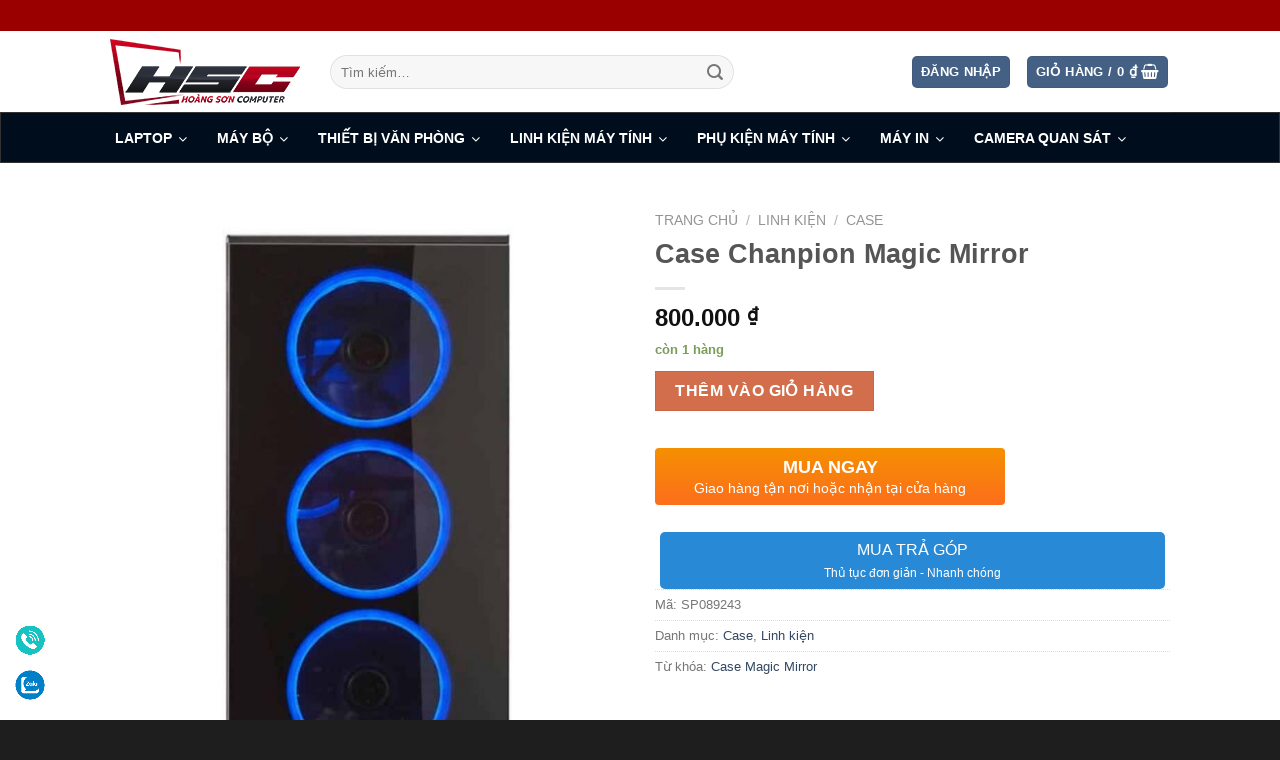

--- FILE ---
content_type: text/html; charset=UTF-8
request_url: https://hoangsoncomputer.com/san-pham/case-magic-mirror/
body_size: 32066
content:
<!DOCTYPE html>
<!--[if IE 9 ]> <html lang="vi" class="ie9 loading-site no-js"> <![endif]-->
<!--[if IE 8 ]> <html lang="vi" class="ie8 loading-site no-js"> <![endif]-->
<!--[if (gte IE 9)|!(IE)]><!--><html lang="vi" class="loading-site no-js"> <!--<![endif]-->
<head>
	<meta charset="UTF-8" />
	<link rel="profile" href="https://gmpg.org/xfn/11" />
	<link rel="pingback" href="https://hoangsoncomputer.com/xmlrpc.php" />

	<script>(function(html){html.className = html.className.replace(/\bno-js\b/,'js')})(document.documentElement);</script>
<title>Case Chanpion Magic Mirror - Hoàng Sơn Computer</title>
<meta name='robots' content='max-image-preview:large' />
<meta name="viewport" content="width=device-width, initial-scale=1, maximum-scale=1" />
<!-- This site is optimized with the Yoast SEO Premium plugin v13.4.1 - https://yoast.com/wordpress/plugins/seo/ -->
<meta name="description" content="Case Chanpion Magic Mirror - Giá bán lẻ 800.000&nbsp;&#8363;. Yên tâm mua hàng Chính Hãng - Giá Tốt - Uy Tín Chất Lượng tại Hoàng Sơn Computer."/>
<meta name="robots" content="max-snippet:-1, max-image-preview:large, max-video-preview:-1"/>
<link rel="canonical" href="https://hoangsoncomputer.com/san-pham/case-magic-mirror/" />
<meta property="og:locale" content="vi_VN" />
<meta property="og:type" content="product" />
<meta property="og:title" content="Case Chanpion Magic Mirror - Hoàng Sơn Computer" />
<meta property="og:description" content="Case Chanpion Magic Mirror - Giá bán lẻ 800.000&nbsp;&#8363;. Yên tâm mua hàng Chính Hãng - Giá Tốt - Uy Tín Chất Lượng tại Hoàng Sơn Computer." />
<meta property="og:url" content="https://hoangsoncomputer.com/san-pham/case-magic-mirror/" />
<meta property="og:site_name" content="Hoàng Sơn Computer" />
<meta property="og:image" content="https://hoangsoncomputer.com/wp-content/uploads/2018/06/34461547_1101757299963428_2106437427236175872_n.jpg" />
<meta property="og:image:secure_url" content="https://hoangsoncomputer.com/wp-content/uploads/2018/06/34461547_1101757299963428_2106437427236175872_n.jpg" />
<meta property="og:image:width" content="738" />
<meta property="og:image:height" content="960" />
<meta property="og:image" content="https://hoangsoncomputer.com/wp-content/uploads/2018/06/34640520_836600366527959_722697061518016512_n.jpg" />
<meta property="og:image:secure_url" content="https://hoangsoncomputer.com/wp-content/uploads/2018/06/34640520_836600366527959_722697061518016512_n.jpg" />
<meta property="og:image:width" content="738" />
<meta property="og:image:height" content="960" />
<meta property="og:image" content="https://hoangsoncomputer.com/wp-content/uploads/2018/06/34647310_1101757239963434_8205128822475980800_n.jpg" />
<meta property="og:image:secure_url" content="https://hoangsoncomputer.com/wp-content/uploads/2018/06/34647310_1101757239963434_8205128822475980800_n.jpg" />
<meta property="og:image:width" content="738" />
<meta property="og:image:height" content="960" />
<meta property="product:price:amount" content="800000" />
<meta property="product:price:currency" content="VND" />
<meta property="og:availability" content="instock" />
<meta property="product:availability" content="in stock" />
<meta property="product:retailer_item_id" content="SP089243" />
<meta property="product:condition" content="new" />
<meta name="twitter:card" content="summary" />
<meta name="twitter:description" content="Case Chanpion Magic Mirror - Giá bán lẻ 800.000&nbsp;&#8363;. Yên tâm mua hàng Chính Hãng - Giá Tốt - Uy Tín Chất Lượng tại Hoàng Sơn Computer." />
<meta name="twitter:title" content="Case Chanpion Magic Mirror - Hoàng Sơn Computer" />
<meta name="twitter:image" content="https://hoangsoncomputer.com/wp-content/uploads/2018/06/34461547_1101757299963428_2106437427236175872_n.jpg" />
<meta name="geo.placename" content="Quy Nhon" />
<meta name="geo.position" content="13.7747999;109.2272107" />
<meta name="geo.region" content="VN" />
<script type='application/ld+json' class='yoast-schema-graph yoast-schema-graph--main'>{"@context":"https://schema.org","@graph":[{"@type":["Organization","Place","ComputerStore"],"@id":"https://hoangsoncomputer.com/#organization","name":"HO\u00c0NG S\u01a0N COMPUTER","url":"https://hoangsoncomputer.com/","sameAs":["http://facebook.com/hoangsoncomputer1/"],"logo":{"@type":"ImageObject","@id":"https://hoangsoncomputer.com/#logo","inLanguage":"vi","url":"https://hoangsoncomputer.com/wp-content/uploads/2017/06/HSC_final-1-1-e1498453658464.jpg","width":176,"height":69,"caption":"HO\u00c0NG S\u01a0N COMPUTER"},"image":{"@id":"https://hoangsoncomputer.com/#logo"},"location":{"@id":"https://hoangsoncomputer.com/san-pham/case-magic-mirror/#local-place"},"address":{"@id":"https://hoangsoncomputer.com/san-pham/case-magic-mirror/#local-place-address"},"email":"hotro@hoangsoncomputer.com","telephone":"+84787716888","vatID":"4101526893","taxID":"4101526893"},{"@type":"WebSite","@id":"https://hoangsoncomputer.com/#website","url":"https://hoangsoncomputer.com/","name":"Ho\u00e0ng S\u01a1n Computer","inLanguage":"vi","description":"Uy T\u00edn - Ch\u1ea5t L\u01b0\u1ee3ng - Gi\u00e1 T\u1ed1t","publisher":{"@id":"https://hoangsoncomputer.com/#organization"},"potentialAction":[{"@type":"SearchAction","target":"https://hoangsoncomputer.com/?s={search_term_string}","query-input":"required name=search_term_string"}]},{"@type":"ImageObject","@id":"https://hoangsoncomputer.com/san-pham/case-magic-mirror/#primaryimage","inLanguage":"vi","url":"https://hoangsoncomputer.com/wp-content/uploads/2018/06/34461547_1101757299963428_2106437427236175872_n.jpg","width":738,"height":960},{"@type":"ItemPage","@id":"https://hoangsoncomputer.com/san-pham/case-magic-mirror/#webpage","url":"https://hoangsoncomputer.com/san-pham/case-magic-mirror/","name":"Case Chanpion Magic Mirror - Ho\u00e0ng S\u01a1n Computer","isPartOf":{"@id":"https://hoangsoncomputer.com/#website"},"inLanguage":"vi","primaryImageOfPage":{"@id":"https://hoangsoncomputer.com/san-pham/case-magic-mirror/#primaryimage"},"datePublished":"2018-06-19T10:38:56+00:00","dateModified":"2023-01-30T01:38:19+00:00","description":"Case Chanpion Magic Mirror - Gi\u00e1 b\u00e1n l\u1ebb 800.000&nbsp;&#8363;. Y\u00ean t\u00e2m mua h\u00e0ng Ch\u00ednh H\u00e3ng - Gi\u00e1 T\u1ed1t - Uy T\u00edn Ch\u1ea5t L\u01b0\u1ee3ng t\u1ea1i Ho\u00e0ng S\u01a1n Computer.","potentialAction":[{"@type":"ReadAction","target":["https://hoangsoncomputer.com/san-pham/case-magic-mirror/"]}]},{"@type":"Place","@id":"https://hoangsoncomputer.com/san-pham/case-magic-mirror/#local-place","address":{"@type":"PostalAddress","@id":"https://hoangsoncomputer.com/san-pham/case-magic-mirror/#local-place-address","streetAddress":"237 Le Hong Phong","addressLocality":"Quy Nhon","postalCode":"55000","addressRegion":"Binh Dinh","addressCountry":"VN"},"geo":{"@type":"GeoCoordinates","latitude":"13.7747999","longitude":"109.2272107"},"openingHoursSpecification":[{"@type":"OpeningHoursSpecification","dayOfWeek":["Monday","Tuesday","Wednesday","Thursday","Saturday","Sunday"],"opens":"08:00","closes":"20:30"},{"@type":"OpeningHoursSpecification","dayOfWeek":["Friday"],"opens":"09:00","closes":"20:30"}],"telephone":"+84787716888"}]}</script>
<!-- / Yoast SEO Premium plugin. -->

<link rel='dns-prefetch' href='//s.w.org' />
<link rel="alternate" type="application/rss+xml" title="Dòng thông tin Hoàng Sơn Computer &raquo;" href="https://hoangsoncomputer.com/feed/" />
<link rel="alternate" type="application/rss+xml" title="Dòng phản hồi Hoàng Sơn Computer &raquo;" href="https://hoangsoncomputer.com/comments/feed/" />
<link rel="alternate" type="application/rss+xml" title="Hoàng Sơn Computer &raquo; Case Chanpion Magic Mirror Dòng phản hồi" href="https://hoangsoncomputer.com/san-pham/case-magic-mirror/feed/" />
<link rel='stylesheet' id='devvn-quickbuy-style-css'  href='https://hoangsoncomputer.com/wp-content/plugins/devvn-quick-buy/css/devvn-quick-buy.css?ver=2.1.6' type='text/css' media='all' />
<link rel='stylesheet' id='magnific-popup-css'  href='https://hoangsoncomputer.com/wp-content/plugins/devvn-woocommerce-reviews/library/magnific-popup/magnific-popup.css?ver=1.1.6' type='text/css' media='all' />
<link rel='stylesheet' id='devvn-reviews-style-css'  href='https://hoangsoncomputer.com/wp-content/plugins/devvn-woocommerce-reviews/css/devvn-woocommerce-reviews.css?ver=1.1.6' type='text/css' media='all' />
<style id='woocommerce-inline-inline-css' type='text/css'>
.woocommerce form .form-row .required { visibility: visible; }
</style>
<link rel='stylesheet' id='js_composer_front-css'  href='https://hoangsoncomputer.com/wp-content/plugins/js_composer/assets/css/js_composer.min.css?ver=6.1' type='text/css' media='all' />
<link rel='stylesheet' id='dhvc-woocommerce-page-awesome-css'  href='https://hoangsoncomputer.com/wp-content/plugins/dhvc-woocommerce-page/assets/fonts/awesome/css/font-awesome.min.css?ver=4.0.3' type='text/css' media='all' />
<link rel='stylesheet' id='dhvc-woocommerce-page-css'  href='https://hoangsoncomputer.com/wp-content/plugins/dhvc-woocommerce-page/assets/css/style.css?ver=3.0.8' type='text/css' media='all' />
<link rel='stylesheet' id='ubermenu-css'  href='https://hoangsoncomputer.com/wp-content/plugins/ubermenu/pro/assets/css/ubermenu.min.css?ver=3.2.7' type='text/css' media='all' />
<link rel='stylesheet' id='ubermenu-grey-white-css'  href='https://hoangsoncomputer.com/wp-content/plugins/ubermenu/assets/css/skins/blackwhite.css?ver=5.8.1' type='text/css' media='all' />
<link rel='stylesheet' id='bsf-Defaults-css'  href='https://hoangsoncomputer.com/wp-content/uploads/smile_fonts/Defaults/Defaults.css?ver=3.19.4' type='text/css' media='all' />
<link rel='stylesheet' id='flatsome-main-css'  href='https://hoangsoncomputer.com/wp-content/themes/flatsome/assets/css/flatsome.css?ver=3.14.3' type='text/css' media='all' />
<style id='flatsome-main-inline-css' type='text/css'>
@font-face {
				font-family: "fl-icons";
				font-display: block;
				src: url(https://hoangsoncomputer.com/wp-content/themes/flatsome/assets/css/icons/fl-icons.eot?v=3.14.3);
				src:
					url(https://hoangsoncomputer.com/wp-content/themes/flatsome/assets/css/icons/fl-icons.eot#iefix?v=3.14.3) format("embedded-opentype"),
					url(https://hoangsoncomputer.com/wp-content/themes/flatsome/assets/css/icons/fl-icons.woff2?v=3.14.3) format("woff2"),
					url(https://hoangsoncomputer.com/wp-content/themes/flatsome/assets/css/icons/fl-icons.ttf?v=3.14.3) format("truetype"),
					url(https://hoangsoncomputer.com/wp-content/themes/flatsome/assets/css/icons/fl-icons.woff?v=3.14.3) format("woff"),
					url(https://hoangsoncomputer.com/wp-content/themes/flatsome/assets/css/icons/fl-icons.svg?v=3.14.3#fl-icons) format("svg");
			}
</style>
<link rel='stylesheet' id='flatsome-shop-css'  href='https://hoangsoncomputer.com/wp-content/themes/flatsome/assets/css/flatsome-shop.css?ver=3.14.3' type='text/css' media='all' />
<script type="text/template" id="tmpl-variation-template">
	<div class="woocommerce-variation-description">{{{ data.variation.variation_description }}}</div>
	<div class="woocommerce-variation-price">{{{ data.variation.price_html }}}</div>
	<div class="woocommerce-variation-availability">{{{ data.variation.availability_html }}}</div>
</script>
<script type="text/template" id="tmpl-unavailable-variation-template">
	<p>Rất tiếc, sản phẩm này hiện không tồn tại. Hãy chọn một phương thức kết hợp khác.</p>
</script>
<script>_HWIO.readyjs(function(){if (document.location.protocol != "https:") {document.location = document.URL.replace(/^http:/i, "https:");}})</script><script type='text/javascript' src='https://hoangsoncomputer.com/wp-includes/js/jquery/jquery.min.js?ver=3.6.0' id='jquery-core-js'></script>
<script type='text/javascript' src='https://hoangsoncomputer.com/wp-includes/js/jquery/jquery-migrate.min.js?ver=3.3.2' id='jquery-migrate-js'></script>
<script type='text/javascript' src='https://hoangsoncomputer.com/wp-content/plugins/woocommerce/assets/js/jquery-blockui/jquery.blockUI.min.js?ver=2.70' id='jquery-blockui-js'></script>
<script type='text/javascript' id='wc-add-to-cart-js-extra'>
/* <![CDATA[ */
var wc_add_to_cart_params = {"ajax_url":"\/wp-admin\/admin-ajax.php","wc_ajax_url":"\/?wc-ajax=%%endpoint%%","i18n_view_cart":"Xem gi\u1ecf h\u00e0ng","cart_url":"https:\/\/hoangsoncomputer.com\/cart\/","is_cart":"","cart_redirect_after_add":"no"};
/* ]]> */
</script>
<script type='text/javascript' src='https://hoangsoncomputer.com/wp-content/plugins/woocommerce/assets/js/frontend/add-to-cart.min.js?ver=4.0.1' id='wc-add-to-cart-js'></script>
<script type='text/javascript' src='https://hoangsoncomputer.com/wp-content/plugins/js_composer/assets/js/vendors/woocommerce-add-to-cart.js?ver=6.1' id='vc_woocommerce-add-to-cart-js-js'></script>
<link rel="https://api.w.org/" href="https://hoangsoncomputer.com/wp-json/" /><link rel="alternate" type="application/json" href="https://hoangsoncomputer.com/wp-json/wp/v2/product/14319" /><link rel="EditURI" type="application/rsd+xml" title="RSD" href="https://hoangsoncomputer.com/xmlrpc.php?rsd" />
<link rel="wlwmanifest" type="application/wlwmanifest+xml" href="https://hoangsoncomputer.com/wp-includes/wlwmanifest.xml" /> 
<meta name="generator" content="WordPress 5.8.1" />
<meta name="generator" content="WooCommerce 4.0.1" />
<link rel='shortlink' href='https://hoangsoncomputer.com/?p=14319' />
<link rel="alternate" type="application/json+oembed" href="https://hoangsoncomputer.com/wp-json/oembed/1.0/embed?url=https%3A%2F%2Fhoangsoncomputer.com%2Fsan-pham%2Fcase-magic-mirror%2F" />
<link rel="alternate" type="text/xml+oembed" href="https://hoangsoncomputer.com/wp-json/oembed/1.0/embed?url=https%3A%2F%2Fhoangsoncomputer.com%2Fsan-pham%2Fcase-magic-mirror%2F&#038;format=xml" />
<style id="ubermenu-custom-generated-css">
/** UberMenu Custom Menu Styles (Customizer) **/
/* main */
.ubermenu-main { max-width:1280px; background-color:#000d1d; background:-webkit-gradient(linear,left top,left bottom,from(#000d1d),to(#000d1d)); background:-webkit-linear-gradient(top,#000d1d,#000d1d); background:-moz-linear-gradient(top,#000d1d,#000d1d); background:-ms-linear-gradient(top,#000d1d,#000d1d); background:-o-linear-gradient(top,#000d1d,#000d1d); background:linear-gradient(top,#000d1d,#000d1d); border:1px solid #333333; }
.ubermenu-main .ubermenu-item-level-0 > .ubermenu-target { font-size:14px; text-transform:uppercase; color:#ffffff; }
.ubermenu-main .ubermenu-nav .ubermenu-item.ubermenu-item-level-0 > .ubermenu-target { font-weight:bold; }
.ubermenu.ubermenu-main .ubermenu-item-level-0 > .ubermenu-target { border-radius:10px 10px 10px 10px; }
.ubermenu-main .ubermenu-submenu.ubermenu-submenu-drop { background-color:#ffffff; border:1px solid #eeeeee; }
.ubermenu-main .ubermenu-item-level-0 > .ubermenu-submenu-drop { box-shadow:0 0 20px rgba(0,0,0, 1); }
.ubermenu-main .ubermenu-item-normal > .ubermenu-target,.ubermenu-main .ubermenu-submenu .ubermenu-target,.ubermenu-main .ubermenu-submenu .ubermenu-nonlink,.ubermenu-main .ubermenu-submenu .ubermenu-widget,.ubermenu-main .ubermenu-submenu .ubermenu-custom-content-padded,.ubermenu-main .ubermenu-submenu .ubermenu-retractor,.ubermenu-main .ubermenu-submenu .ubermenu-colgroup .ubermenu-column,.ubermenu-main .ubermenu-submenu.ubermenu-submenu-type-stack > .ubermenu-item-normal > .ubermenu-target,.ubermenu-main .ubermenu-submenu.ubermenu-submenu-padded { padding:10px 20px; }
.ubermenu .ubermenu-grid-row { padding-right:10px 20px; }
.ubermenu .ubermenu-grid-row .ubermenu-target { padding-right:0; }
.ubermenu-main .ubermenu-submenu .ubermenu-item-header > .ubermenu-target, .ubermenu-main .ubermenu-tab > .ubermenu-target { font-size:14px; text-transform:uppercase; }
.ubermenu-main .ubermenu-submenu .ubermenu-item-header > .ubermenu-target { color:#e47911; }
.ubermenu-main .ubermenu-nav .ubermenu-submenu .ubermenu-item-header > .ubermenu-target { font-weight:bold; }
.ubermenu-main .ubermenu-item-normal > .ubermenu-target { color:#000000; font-size:13px; }
.ubermenu.ubermenu-main .ubermenu-item-normal > .ubermenu-target:hover, .ubermenu.ubermenu-main .ubermenu-item-normal.ubermenu-active > .ubermenu-target { color:#dd9933; }
.ubermenu.ubermenu-main .ubermenu-tabs .ubermenu-tabs-group { background-color:#000000; }
.ubermenu.ubermenu-main .ubermenu-tab > .ubermenu-target { color:#ffffff; }
.ubermenu.ubermenu-main .ubermenu-tabs-group { border-color:#000000; }
.ubermenu-responsive-toggle.ubermenu-responsive-toggle-main { background:#000000; color:#ffffff; }
.ubermenu-responsive-toggle.ubermenu-responsive-toggle-main:hover { background:#dd9933; }
.ubermenu.ubermenu-main .ubermenu-search input.ubermenu-search-input { background:#000000; color:#ffffff; }


/** UberMenu Custom Menu Item Styles (Menu Item Settings) **/
/* 309 */   .ubermenu .ubermenu-submenu.ubermenu-submenu-id-309 { background-image:url(//hoangsoncamera.vn/wp/wp-content/uploads/2017/06/msi-e1497324685652.jpg); background-repeat:no-repeat; background-position:bottom right; background-size:50; }
/* 1006 */  .ubermenu .ubermenu-item.ubermenu-item-1006 > .ubermenu-target { color:#dd9933; }
/* 1007 */  .ubermenu .ubermenu-item.ubermenu-item-1007 > .ubermenu-target { color:#dd9933; }
/* 1019 */  .ubermenu .ubermenu-item.ubermenu-item-1019 > .ubermenu-target { color:#dd9933; }
/* 1025 */  .ubermenu .ubermenu-item.ubermenu-item-1025 > .ubermenu-target { color:#dd9933; }
/* 1048 */  .ubermenu .ubermenu-item.ubermenu-item-1048 > .ubermenu-target { color:#dd9933; }
/* 1039 */  .ubermenu .ubermenu-item.ubermenu-item-1039 > .ubermenu-target { color:#dd9933; }
/* 1035 */  .ubermenu .ubermenu-item.ubermenu-item-1035 > .ubermenu-target { color:#dd9933; }
/* 1065 */  .ubermenu .ubermenu-item.ubermenu-item-1065 > .ubermenu-target { color:#dd9933; }
/* 1064 */  .ubermenu .ubermenu-item.ubermenu-item-1064 > .ubermenu-target { color:#dd9933; }
/* 1634 */  .ubermenu .ubermenu-submenu.ubermenu-submenu-id-1634 { width:350px; min-width:350px; }
/* 809 */   .ubermenu .ubermenu-item.ubermenu-item-809 > .ubermenu-target { color:#dd9933; }
/* 815 */   .ubermenu .ubermenu-item.ubermenu-item-815 > .ubermenu-target { color:#dd9933; }
/* 1030 */  .ubermenu .ubermenu-item.ubermenu-item-1030 > .ubermenu-target { color:#dd9933; }
/* 22478 */ .ubermenu .ubermenu-submenu.ubermenu-submenu-id-22478 { width:150px; min-width:150px; }
/* 19239 */ .ubermenu .ubermenu-submenu.ubermenu-submenu-id-19239 { width:1000px; min-width:1000px; }
/* 19289 */ .ubermenu .ubermenu-item.ubermenu-item-19289 > .ubermenu-target { color:#dd3333; }
/* 19299 */ .ubermenu .ubermenu-item.ubermenu-item-19299 > .ubermenu-target { color:#dd3333; }
/* 19308 */ .ubermenu .ubermenu-item.ubermenu-item-19308 > .ubermenu-target { color:#dd3333; }
/* 19288 */ .ubermenu .ubermenu-item.ubermenu-item-19288 > .ubermenu-target { color:#dd3333; }
/* 19298 */ .ubermenu .ubermenu-item.ubermenu-item-19298 > .ubermenu-target { color:#dd3333; }
/* 830 */   .ubermenu .ubermenu-submenu.ubermenu-submenu-id-830 { width:600px; min-width:600px; background-image:url(https://hoangsoncomputer.com/wp-content/uploads/2017/07/Máy-in-Canon-Laser-LBP-6030w.jpg); background-repeat:no-repeat; background-position:bottom right; background-size:300px 300px; }
/* 829 */   .ubermenu .ubermenu-submenu.ubermenu-submenu-id-829 { width:600px; min-width:600px; background-image:url(https://hoangsoncomputer.com/wp-content/uploads/2017/07/Máy-ảnh-Du-lịch-Canon-PowerShot-SX60-HS-4106.jpg); background-repeat:no-repeat; background-position:bottom right; background-size:300px 300px; }
/* 832 */   .ubermenu .ubermenu-submenu.ubermenu-submenu-id-832 { width:600px; min-width:600px; background-image:url(https://hoangsoncomputer.com/wp-content/uploads/2017/07/Bàn-phím-Cơ-Razer-BlackWidow-Chroma-V2-Mechanical-Gaming-Orange-Switches.png); background-repeat:no-repeat; background-position:bottom right; background-size:300px; }
/* 833 */   .ubermenu .ubermenu-submenu.ubermenu-submenu-id-833 { width:600px; min-width:600px; background-image:url(https://hoangsoncomputer.com/wp-content/uploads/2017/07/Camera-quan-sát-IP-Panasonic-K-EF134L01-1.3MP.jpg); background-repeat:no-repeat; background-position:bottom right; background-size:300px 300px; }
/* 831 */   .ubermenu .ubermenu-submenu.ubermenu-submenu-id-831 { width:600px; min-width:600px; background-image:url(https://hoangsoncomputer.com/wp-content/uploads/2020/04/5968_banner.png); background-repeat:no-repeat; background-position:bottom right; background-size:300px; }
/* 806 */   .ubermenu .ubermenu-submenu.ubermenu-submenu-id-806 { width:250px; min-width:250px; min-height:460px; background-image:url(https://hoangsoncomputer.com/wp-content/uploads/2017/07/HSC_final-1-1.jpg); background-repeat:no-repeat; background-position:bottom; background-size:250px; background-color:#ffffff; }
            .ubermenu .ubermenu-submenu.ubermenu-submenu-id-806 .ubermenu-target, .ubermenu .ubermenu-submenu.ubermenu-submenu-id-806 .ubermenu-target > .ubermenu-target-description { color:#444444; }
/* 27983 */ .ubermenu .ubermenu-item.ubermenu-item-27983 > .ubermenu-target { color:#dd3333; }
/* 27982 */ .ubermenu .ubermenu-item.ubermenu-item-27982 > .ubermenu-target { color:#dd3333; }
/* 27981 */ .ubermenu .ubermenu-item.ubermenu-item-27981 > .ubermenu-target { color:#dd3333; }
/* 16139 */ .ubermenu .ubermenu-submenu.ubermenu-submenu-id-16139 { width:1000px; min-width:1000px; }
/* 22432 */ .ubermenu .ubermenu-submenu.ubermenu-submenu-id-22432 { width:800px; min-width:800px; background-image:url(https://hoangsoncomputer.com/wp-content/uploads/2020/02/Máy-in-Canon-G2010-2.jpg); background-repeat:no-repeat; background-position:bottom right; background-size:250px 250px; }
/* 808 */   .ubermenu .ubermenu-submenu.ubermenu-submenu-id-808 { width:600px; min-width:600px; background-image:url(https://hoangsoncomputer.com/wp-content/uploads/2020/04/Laptop-Asus-ZenBook-13-UX333FA-i5-8265U8GB256GBWin10-A4011T-Xanh.png); background-repeat:no-repeat; background-position:bottom right; background-size:300px 300px; }
/* 26020 */ .ubermenu .ubermenu-item-26020 > .ubermenu-item-layout-image_left > .ubermenu-target-title, .ubermenu .ubermenu-item-26020 > .ubermenu-item-layout-image_right > .ubermenu-target-title { padding-top:6px; }
/* 26021 */ .ubermenu .ubermenu-item-26021 > .ubermenu-item-layout-image_left > .ubermenu-target-title, .ubermenu .ubermenu-item-26021 > .ubermenu-item-layout-image_right > .ubermenu-target-title { padding-top:6px; }
/* 26022 */ .ubermenu .ubermenu-item-26022 > .ubermenu-item-layout-image_left > .ubermenu-target-title, .ubermenu .ubermenu-item-26022 > .ubermenu-item-layout-image_right > .ubermenu-target-title { padding-top:6px; }
/* 26019 */ .ubermenu .ubermenu-item-26019 > .ubermenu-item-layout-image_left > .ubermenu-target-title, .ubermenu .ubermenu-item-26019 > .ubermenu-item-layout-image_right > .ubermenu-target-title { padding-top:6px; }
/* 25894 */ .ubermenu .ubermenu-submenu.ubermenu-submenu-id-25894 { background-image:url(https://hoangsoncomputer.com/wp-content/uploads/2022/06/laptop-gaming-choi-game-cua-asus-hay-msi-1.jpg); background-repeat:no-repeat; background-position:bottom right; background-size:250px; }

/* Icons */
.ubermenu .ubermenu-item-layout-icon_right > .ubermenu-target-title { margin-right: .6em; display: inline-block; }
.ubermenu-sub-indicators .ubermenu-has-submenu-drop > .ubermenu-target.ubermenu-item-layout-icon_top:after, .ubermenu-sub-indicators .ubermenu-has-submenu-drop > .ubermenu-target.ubermenu-item-layout-icon_bottom:after{ top: auto; bottom:8px; right:auto; margin-left:-4px; }
.ubermenu .ubermenu-target.ubermenu-item-layout-icon_top, .ubermenu .ubermenu-target.ubermenu-item-layout-icon_bottom{ text-align:center; padding:20px; }
.ubermenu .ubermenu-target.ubermenu-item-layout-icon_top, .ubermenu .ubermenu-target.ubermenu-item-layout-icon_top > .ubermenu-target-text, .ubermenu .ubermenu-target.ubermenu-item-layout-icon_bottom > .ubermenu-target-text, .ubermenu .ubermenu-target.ubermenu-item-layout-icon_bottom > .ubermenu-icon{ text-align:center; display:block; width:100%; }
.ubermenu .ubermenu-item-layout-icon_top > .ubermenu-icon { padding-bottom:5px; }
.ubermenu .ubermenu-item-layout-icon_bottom > .ubermenu-icon { padding-top:5px; }

/* Status: Loaded from Transient */

</style><style>.bg{opacity: 0; transition: opacity 1s; -webkit-transition: opacity 1s;} .bg-loaded{opacity: 1;}</style><!--[if IE]><link rel="stylesheet" type="text/css" href="https://hoangsoncomputer.com/wp-content/themes/flatsome/assets/css/ie-fallback.css"><script src="//cdnjs.cloudflare.com/ajax/libs/html5shiv/3.6.1/html5shiv.js"></script><script>var head = document.getElementsByTagName('head')[0],style = document.createElement('style');style.type = 'text/css';style.styleSheet.cssText = ':before,:after{content:none !important';head.appendChild(style);setTimeout(function(){head.removeChild(style);}, 0);</script><script src="https://hoangsoncomputer.com/wp-content/themes/flatsome/assets/libs/ie-flexibility.js"></script><![endif]--><script>_HWIO.readyjs(function(){
  (function(i,s,o,g,r,a,m){i['GoogleAnalyticsObject']=r;i[r]=i[r]||function(){
  (i[r].q=i[r].q||[]).push(arguments)},i[r].l=1*new Date();a=s.createElement(o),
  m=s.getElementsByTagName(o)[0];a.async=1;a.src=g;m.parentNode.insertBefore(a,m)
  })(window,document,'script','https://www.google-analytics.com/analytics.js','ga');

  ga('create', 'UA-103561120-1', 'auto');
  ga('send', 'pageview');

})</script>



<meta name="google-site-verification" content="QTnbWe4YLcX0uLwVMW0rdhpApA2x8VfHvuzkf2ZLvCw" />

<meta name="google-site-verification" content="o1kLIEMvZ1dt2w_umXJyIoACvW1o3X_RTBryjrXjf74" />

<meta name="google-site-verification" content="LFghqz2M5lRfsfTHpTSWA5_rDRLmHfdc99JAIHpMjng" />

<!-- Facebook Pixel Code -->
<script>_HWIO.readyjs(function(){
  !function(f,b,e,v,n,t,s)
  {if(f.fbq)return;n=f.fbq=function(){n.callMethod?
  n.callMethod.apply(n,arguments):n.queue.push(arguments)};
  if(!f._fbq)f._fbq=n;n.push=n;n.loaded=!0;n.version='2.0';
  n.queue=[];t=b.createElement(e);t.async=!0;
  t.src=v;s=b.getElementsByTagName(e)[0];
  s.parentNode.insertBefore(t,s)}(window, document,'script',
  'https://connect.facebook.net/en_US/fbevents.js');
  fbq('init', '902074710002665');
  fbq('track', 'PageView');
})</script>
<noscript><img height="1" width="1" style="display:none"
  src="https://www.facebook.com/tr?id=902074710002665&ev=PageView&noscript=1"
/></noscript>
<!-- End Facebook Pixel Code -->

<meta name="google-site-verification" content="N0lHnmKKFlKFdbs7eTEwdpCx3T7l0jtGpY5nCowKPqw" />	<noscript><style>.woocommerce-product-gallery{ opacity: 1 !important; }</style></noscript>
	<meta name="generator" content="Powered by WPBakery Page Builder - drag and drop page builder for WordPress."/>
<link rel="icon" href="https://hoangsoncomputer.com/wp-content/uploads/2020/03/cropped-5340_xigmatek_venom_x-1-32x32.jpg" sizes="32x32" />
<link rel="icon" href="https://hoangsoncomputer.com/wp-content/uploads/2020/03/cropped-5340_xigmatek_venom_x-1-192x192.jpg" sizes="192x192" />
<link rel="apple-touch-icon" href="https://hoangsoncomputer.com/wp-content/uploads/2020/03/cropped-5340_xigmatek_venom_x-1-180x180.jpg" />
<meta name="msapplication-TileImage" content="https://hoangsoncomputer.com/wp-content/uploads/2020/03/cropped-5340_xigmatek_venom_x-1-270x270.jpg" />
<style id="custom-css" type="text/css">:root {--primary-color: #446084;}html{background-color:#1e1e1e!important;}.full-width .ubermenu-nav, .container, .row{max-width: 1090px}.row.row-collapse{max-width: 1060px}.row.row-small{max-width: 1082.5px}.row.row-large{max-width: 1120px}body.framed, body.framed header, body.framed .header-wrapper, body.boxed, body.boxed header, body.boxed .header-wrapper, body.boxed .is-sticky-section{ max-width: 1280px}.header-main{height: 81px}#logo img{max-height: 81px}#logo{width:190px;}.header-bottom{min-height: 44px}.header-top{min-height: 31px}.transparent .header-main{height: 90px}.transparent #logo img{max-height: 90px}.has-transparent + .page-title:first-of-type,.has-transparent + #main > .page-title,.has-transparent + #main > div > .page-title,.has-transparent + #main .page-header-wrapper:first-of-type .page-title{padding-top: 120px;}.header.show-on-scroll,.stuck .header-main{height:70px!important}.stuck #logo img{max-height: 70px!important}.search-form{ width: 70%;}.header-bg-color, .header-wrapper {background-color: rgba(255,255,255,0.9)}.header-bottom {background-color: #ffffff}.header-main .nav > li > a{line-height: 16px }.header-wrapper:not(.stuck) .header-main .header-nav{margin-top: 1px }.stuck .header-main .nav > li > a{line-height: 50px }.header-bottom-nav > li > a{line-height: 16px }@media (max-width: 549px) {.header-main{height: 70px}#logo img{max-height: 70px}}.nav-dropdown{font-size:100%}.header-top{background-color:#9a0000!important;}body{font-size: 100%;}@media screen and (max-width: 549px){body{font-size: 100%;}}body{font-family:"Helvetica,Arial,sans-serif", sans-serif}body{font-weight: 0}.nav > li > a {font-family:"Helvetica,Arial,sans-serif", sans-serif;}.mobile-sidebar-levels-2 .nav > li > ul > li > a {font-family:"Helvetica,Arial,sans-serif", sans-serif;}.nav > li > a {font-weight: 700;}.mobile-sidebar-levels-2 .nav > li > ul > li > a {font-weight: 700;}h1,h2,h3,h4,h5,h6,.heading-font, .off-canvas-center .nav-sidebar.nav-vertical > li > a{font-family: "Helvetica,Arial,sans-serif", sans-serif;}h1,h2,h3,h4,h5,h6,.heading-font,.banner h1,.banner h2{font-weight: 700;}.alt-font{font-family: "Helvetica,Arial,sans-serif", sans-serif;}@media screen and (min-width: 550px){.products .box-vertical .box-image{min-width: 247px!important;width: 247px!important;}}.absolute-footer, html{background-color: #000d1d}/* Custom CSS */div.vc_column-inner.vc_custom_1507550583343 {padding-top: 0px !important}div.vc_column-inner.vc_custom_1507602391703 {padding-top: 0px !important}div.vc_column-inner.vc_custom_1507550588399 {padding-top: 0px !important}.price_slider_wrapper {margin-top: 10px !important}.price_label {font-size: 12px !important}div.testhscdes h3 {font-weight: 500px !important}div.img-inner.dark {max-width: 1600px;margin: auto;overflow: hidden;}.topsection {max-width: 1600px !important;margin: auto;overflow: hidden;}div#CPU1S button.single_add_to_cart_button.button.alt {display: none !important;}div#woobt-before-text.woobt-before-text.woobt-text {color: red;font-weight: 600;}.hide-for-small {display: unset !important;padding-right: 0px !important;}.label-new.menu-item > a:after{content:"New";}.label-hot.menu-item > a:after{content:"Hot";}.label-sale.menu-item > a:after{content:"Sale";}.label-popular.menu-item > a:after{content:"Popular";}</style><noscript><style> .wpb_animate_when_almost_visible { opacity: 1; }</style></noscript></head>

<body data-rsssl=1 class="product-template-default single single-product postid-14319 theme-flatsome has_devvn_toolbar woocommerce woocommerce-page woocommerce-no-js boxed nav-dropdown-has-arrow nav-dropdown-has-shadow nav-dropdown-has-border wpb-js-composer js-comp-ver-6.1 vc_responsive">


<a class="skip-link screen-reader-text" href="#main">Skip to content</a>

<div id="wrapper">

	
	<header id="header" class="header ">
		<div class="header-wrapper">
			<div id="top-bar" class="header-top hide-for-sticky nav-dark flex-has-center">
    <div class="flex-row container">
      <div class="flex-col hide-for-medium flex-left">
          <ul class="nav nav-left medium-nav-center nav-small  nav-divided">
                        </ul>
      </div>

      <div class="flex-col hide-for-medium flex-center">
          <ul class="nav nav-center nav-small  nav-divided">
              <li class="html custom html_top_right_text"><!DOCTYPE html>
<html>
<body data-rsssl=1>

<p>
<a href="https://hoangsoncomputer.com/danh-muc/laptop/laptop-laptop/">
<img loading="lazy" class="lazy lazy" src="[data-uri]" data-src="https://hoangsoncomputer.com/wp-content/uploads/2020/04/7476274750363710967-1.png">

</a>
</p>

</body>
</html></li>          </ul>
      </div>

      <div class="flex-col hide-for-medium flex-right">
         <ul class="nav top-bar-nav nav-right nav-small  nav-divided">
                        </ul>
      </div>

            <div class="flex-col show-for-medium flex-grow">
          <ul class="nav nav-center nav-small mobile-nav  nav-divided">
              <li class="html custom html_nav_position_text"><!DOCTYPE html>
<html>
<body data-rsssl=1>

<p>
<a href="https://hoangsoncomputer.com/danh-muc/laptop/laptop-laptop/">
<img loading="lazy" class="lazy lazy" src="[data-uri]" data-src="https://hoangsoncomputer.com/wp-content/uploads/2020/04/7476274750363710967.png">

</a>
</p>

</body>
</html></li>          </ul>
      </div>
      
    </div>
</div>
<div id="masthead" class="header-main hide-for-sticky">
      <div class="header-inner flex-row container logo-left medium-logo-center" role="navigation">

          <!-- Logo -->
          <div id="logo" class="flex-col logo">
            <!-- Header logo -->
<a href="https://hoangsoncomputer.com/" title="Hoàng Sơn Computer - Uy Tín &#8211; Chất Lượng &#8211; Giá Tốt" rel="home">
    <img width="190" height="81" src="https://hoangsoncomputer.com/wp-content/uploads/2020/04/HSC_final-1.png" class="header_logo header-logo" alt="Hoàng Sơn Computer"/><img  width="190" height="81" src="https://hoangsoncomputer.com/wp-content/uploads/2020/04/HSC_final-1.png" class="header-logo-dark" alt="Hoàng Sơn Computer"/></a>
          </div>

          <!-- Mobile Left Elements -->
          <div class="flex-col show-for-medium flex-left">
            <ul class="mobile-nav nav nav-left ">
              <li class="nav-icon has-icon">
  <div class="header-button">		<a href="#" data-open="#main-menu" data-pos="left" data-bg="main-menu-overlay" data-color="dark" class="icon primary button round is-small" aria-label="Menu" aria-controls="main-menu" aria-expanded="false">
		
		  <i class="icon-menu" ></i>
		  <span class="menu-title uppercase hide-for-small">Menu</span>		</a>
	 </div> </li><li class="header-search header-search-lightbox has-icon">
			<a href="#search-lightbox" aria-label="Tìm kiếm" data-open="#search-lightbox" data-focus="input.search-field"
		class="is-small">
		<i class="icon-search" style="font-size:16px;"></i></a>
			
	<div id="search-lightbox" class="mfp-hide dark text-center">
		<div class="searchform-wrapper ux-search-box relative form-flat is-large"><form role="search" method="get" class="searchform" action="https://hoangsoncomputer.com/">
	<div class="flex-row relative">
						<div class="flex-col flex-grow">
			<label class="screen-reader-text" for="woocommerce-product-search-field-0">Tìm kiếm:</label>
			<input type="search" id="woocommerce-product-search-field-0" class="search-field mb-0" placeholder="Tìm kiếm&hellip;" value="" name="s" />
			<input type="hidden" name="post_type" value="product" />
					</div>
		<div class="flex-col">
			<button type="submit" value="Tìm kiếm" class="ux-search-submit submit-button secondary button icon mb-0" aria-label="Submit">
				<i class="icon-search" ></i>			</button>
		</div>
	</div>
	<div class="live-search-results text-left z-top"></div>
</form>
</div>	</div>
</li>
            </ul>
          </div>

          <!-- Left Elements -->
          <div class="flex-col hide-for-medium flex-left
            flex-grow">
            <ul class="header-nav header-nav-main nav nav-left  nav-uppercase" >
              <li class="header-search-form search-form html relative has-icon">
	<div class="header-search-form-wrapper">
		<div class="searchform-wrapper ux-search-box relative form-flat is-normal"><form role="search" method="get" class="searchform" action="https://hoangsoncomputer.com/">
	<div class="flex-row relative">
						<div class="flex-col flex-grow">
			<label class="screen-reader-text" for="woocommerce-product-search-field-1">Tìm kiếm:</label>
			<input type="search" id="woocommerce-product-search-field-1" class="search-field mb-0" placeholder="Tìm kiếm&hellip;" value="" name="s" />
			<input type="hidden" name="post_type" value="product" />
					</div>
		<div class="flex-col">
			<button type="submit" value="Tìm kiếm" class="ux-search-submit submit-button secondary button icon mb-0" aria-label="Submit">
				<i class="icon-search" ></i>			</button>
		</div>
	</div>
	<div class="live-search-results text-left z-top"></div>
</form>
</div>	</div>
</li>            </ul>
          </div>

          <!-- Right Elements -->
          <div class="flex-col hide-for-medium flex-right">
            <ul class="header-nav header-nav-main nav nav-right  nav-uppercase">
              <li class="account-item has-icon
    "
>
<div class="header-button">
<a href="https://hoangsoncomputer.com/my-account/"
    class="nav-top-link nav-top-not-logged-in icon primary button round is-small"
      >
    <span>
    Đăng nhập      </span>
  
</a>

</div>

</li>
<li class="cart-item has-icon">
<div class="header-button">
<a href="https://hoangsoncomputer.com/cart/" title="Giỏ hàng" class="header-cart-link icon primary button round is-small">


<span class="header-cart-title">
   Giỏ hàng   /      <span class="cart-price"><span class="woocommerce-Price-amount amount">0&nbsp;<span class="woocommerce-Price-currencySymbol">&#8363;</span></span></span>
  </span>

    <i class="icon-shopping-basket"
    data-icon-label="0">
  </i>
  </a>
</div>

</li>
            </ul>
          </div>

          <!-- Mobile Right Elements -->
          <div class="flex-col show-for-medium flex-right">
            <ul class="mobile-nav nav nav-right ">
              <li class="account-item has-icon">
<div class="header-button">	<a href="https://hoangsoncomputer.com/my-account/"
	class="account-link-mobile icon primary button round is-small" title="Tài khoản">
	  <i class="icon-user" ></i>	</a>
</div></li>
<li class="cart-item has-icon">

<div class="header-button">      <a href="https://hoangsoncomputer.com/cart/" title="Giỏ hàng" class="header-cart-link icon primary button round is-small">
  
    <i class="icon-shopping-basket"
    data-icon-label="0">
  </i>
  </a>
</div>
</li>
            </ul>
          </div>

      </div>
     
            <div class="container"><div class="top-divider full-width"></div></div>
      </div>
	<div id="flatsome-uber-menu" class="header-ubermenu-nav relative hide-for-medium" style="z-index: 9">
		<div class="full-width">
			
<!-- UberMenu [Configuration:main] [Theme Loc:primary] [Integration:api] -->
<nav id="ubermenu-main-5739-primary" class="ubermenu ubermenu-nojs ubermenu-main ubermenu-menu-5739 ubermenu-loc-primary ubermenu-responsive ubermenu-responsive-default ubermenu-responsive-collapse ubermenu-horizontal ubermenu-transition-shift ubermenu-trigger-hover_intent ubermenu-skin-grey-white  ubermenu-bar-align-center ubermenu-items-align-left ubermenu-bound ubermenu-disable-submenu-scroll ubermenu-sub-indicators ubermenu-retractors-responsive"><ul id="ubermenu-nav-main-5739-primary" class="ubermenu-nav"><li id="menu-item-25894" class="ubermenu-item ubermenu-item-type-custom ubermenu-item-object-custom ubermenu-item-has-children ubermenu-item-25894 ubermenu-item-level-0 ubermenu-column ubermenu-column-auto ubermenu-has-submenu-drop ubermenu-has-submenu-mega" ><a class="ubermenu-target ubermenu-item-layout-default ubermenu-item-layout-text_only" href="https://hoangsoncomputer.com/danh-muc/laptop/" tabindex="0"><span class="ubermenu-target-title ubermenu-target-text">LAPTOP</span></a><ul class="ubermenu-submenu ubermenu-submenu-id-25894 ubermenu-submenu-type-auto ubermenu-submenu-type-mega ubermenu-submenu-drop ubermenu-submenu-align-full_width ubermenu-autoclear ubermenu-submenu-bkg-img" ><li id="menu-item-25895" class="ubermenu-item ubermenu-item-type-post_type ubermenu-item-object-page ubermenu-item-has-children ubermenu-item-25895 ubermenu-item-auto ubermenu-item-header ubermenu-item-level-1 ubermenu-column ubermenu-column-1-3 ubermenu-has-submenu-stack" ><a class="ubermenu-target ubermenu-item-layout-default ubermenu-item-layout-text_only" href="https://hoangsoncomputer.com/product-page/"><span class="ubermenu-target-title ubermenu-target-text">HÃNG SẢN XUẤT</span></a><ul class="ubermenu-submenu ubermenu-submenu-id-25895 ubermenu-submenu-type-auto ubermenu-submenu-type-stack" ><li id="menu-item-25896" class="ubermenu-item ubermenu-item-type-custom ubermenu-item-object-custom ubermenu-item-25896 ubermenu-item-auto ubermenu-item-normal ubermenu-item-level-2 ubermenu-column ubermenu-column-auto" ><a class="ubermenu-target ubermenu-item-layout-default ubermenu-item-layout-text_only" href="https://hoangsoncomputer.com/danh-muc/laptop/laptop-laptop/?filter_hang-san-xuat-laptop=dell&#038;query_type_hang-san-xuat-laptop=or"><span class="ubermenu-target-title ubermenu-target-text">Dell</span></a></li><li id="menu-item-25897" class="ubermenu-item ubermenu-item-type-custom ubermenu-item-object-custom ubermenu-item-25897 ubermenu-item-auto ubermenu-item-normal ubermenu-item-level-2 ubermenu-column ubermenu-column-auto" ><a class="ubermenu-target ubermenu-item-layout-default ubermenu-item-layout-text_only" href="https://hoangsoncomputer.com/danh-muc/laptop/laptop-laptop/?filter_hang-san-xuat-laptop=hp&#038;query_type_hang-san-xuat-laptop=or"><span class="ubermenu-target-title ubermenu-target-text">HP</span></a></li><li id="menu-item-25898" class="ubermenu-item ubermenu-item-type-custom ubermenu-item-object-custom ubermenu-item-25898 ubermenu-item-auto ubermenu-item-normal ubermenu-item-level-2 ubermenu-column ubermenu-column-auto" ><a class="ubermenu-target ubermenu-item-layout-default ubermenu-item-layout-text_only" href="https://hoangsoncomputer.com/danh-muc/laptop/laptop-laptop/?filter_hang-san-xuat-laptop=asus&#038;query_type_hang-san-xuat-laptop=or"><span class="ubermenu-target-title ubermenu-target-text">Asus</span></a></li><li id="menu-item-28669" class="ubermenu-item ubermenu-item-type-custom ubermenu-item-object-custom ubermenu-item-28669 ubermenu-item-auto ubermenu-item-normal ubermenu-item-level-2 ubermenu-column ubermenu-column-auto" ><a class="ubermenu-target ubermenu-item-layout-default ubermenu-item-layout-text_only" href="https://hoangsoncomputer.com/danh-muc/laptop/laptop-laptop/?filter_hang-san-xuat-laptop=msi&#038;query_type_hang-san-xuat-laptop=or"><span class="ubermenu-target-title ubermenu-target-text">MSI</span></a></li><li id="menu-item-25899" class="ubermenu-item ubermenu-item-type-custom ubermenu-item-object-custom ubermenu-item-25899 ubermenu-item-auto ubermenu-item-normal ubermenu-item-level-2 ubermenu-column ubermenu-column-auto" ><a class="ubermenu-target ubermenu-item-layout-default ubermenu-item-layout-text_only" href="https://hoangsoncomputer.com/danh-muc/laptop/laptop-laptop/?filter_hang-san-xuat-laptop=microsoft&#038;query_type_hang-san-xuat-laptop=or"><span class="ubermenu-target-title ubermenu-target-text">Microsoft</span></a></li><li id="menu-item-25900" class="ubermenu-item ubermenu-item-type-custom ubermenu-item-object-custom ubermenu-item-25900 ubermenu-item-auto ubermenu-item-normal ubermenu-item-level-2 ubermenu-column ubermenu-column-auto" ><a class="ubermenu-target ubermenu-item-layout-default ubermenu-item-layout-text_only" href="https://hoangsoncomputer.com/danh-muc/laptop/laptop-laptop/?filter_hang-san-xuat-laptop=apple&#038;query_type_hang-san-xuat-laptop=or"><span class="ubermenu-target-title ubermenu-target-text">Apple</span></a></li></ul></li><li id="menu-item-25901" class="ubermenu-item ubermenu-item-type-post_type ubermenu-item-object-page ubermenu-item-has-children ubermenu-item-25901 ubermenu-item-auto ubermenu-item-header ubermenu-item-level-1 ubermenu-column ubermenu-column-1-3 ubermenu-has-submenu-stack" ><a class="ubermenu-target ubermenu-item-layout-default ubermenu-item-layout-text_only" href="https://hoangsoncomputer.com/sample-page/"><span class="ubermenu-target-title ubermenu-target-text">CẤU HÌNH</span></a><ul class="ubermenu-submenu ubermenu-submenu-id-25901 ubermenu-submenu-type-auto ubermenu-submenu-type-stack" ><li id="menu-item-25902" class="ubermenu-item ubermenu-item-type-custom ubermenu-item-object-custom ubermenu-item-25902 ubermenu-item-auto ubermenu-item-normal ubermenu-item-level-2 ubermenu-column ubermenu-column-auto" ><a class="ubermenu-target ubermenu-item-layout-default ubermenu-item-layout-text_only" href="https://hoangsoncomputer.com/danh-muc/laptop/laptop-laptop/?filter_cpu-laptop=pentium&#038;query_type_cpu-laptop=or"><span class="ubermenu-target-title ubermenu-target-text">Pentium</span></a></li><li id="menu-item-25903" class="ubermenu-item ubermenu-item-type-custom ubermenu-item-object-custom ubermenu-item-25903 ubermenu-item-auto ubermenu-item-normal ubermenu-item-level-2 ubermenu-column ubermenu-column-auto" ><a class="ubermenu-target ubermenu-item-layout-default ubermenu-item-layout-text_only" href="https://hoangsoncomputer.com/danh-muc/laptop/laptop-laptop/?filter_cpu-laptop=core-i3&#038;query_type_cpu-laptop=or"><span class="ubermenu-target-title ubermenu-target-text">Core i3</span></a></li><li id="menu-item-25904" class="ubermenu-item ubermenu-item-type-custom ubermenu-item-object-custom ubermenu-item-25904 ubermenu-item-auto ubermenu-item-normal ubermenu-item-level-2 ubermenu-column ubermenu-column-auto" ><a class="ubermenu-target ubermenu-item-layout-default ubermenu-item-layout-text_only" href="https://hoangsoncomputer.com/danh-muc/laptop/laptop-laptop/?filter_cpu-laptop=core-i5&#038;query_type_cpu-laptop=or"><span class="ubermenu-target-title ubermenu-target-text">Core i5</span></a></li><li id="menu-item-25905" class="ubermenu-item ubermenu-item-type-custom ubermenu-item-object-custom ubermenu-item-25905 ubermenu-item-auto ubermenu-item-normal ubermenu-item-level-2 ubermenu-column ubermenu-column-auto" ><a class="ubermenu-target ubermenu-item-layout-default ubermenu-item-layout-text_only" href="https://hoangsoncomputer.com/danh-muc/laptop/laptop-laptop/?filter_cpu-laptop=core-i7&#038;query_type_cpu-laptop=or"><span class="ubermenu-target-title ubermenu-target-text">Core i7</span></a></li><li id="menu-item-27976" class="ubermenu-item ubermenu-item-type-taxonomy ubermenu-item-object-product_cat ubermenu-item-27976 ubermenu-item-auto ubermenu-item-normal ubermenu-item-level-2 ubermenu-column ubermenu-column-auto" ><a class="ubermenu-target ubermenu-item-layout-default ubermenu-item-layout-text_only" href="https://hoangsoncomputer.com/danh-muc/laptop/laptop-cao-cap/"><span class="ubermenu-target-title ubermenu-target-text">Laptop cao cấp</span></a></li><li id="menu-item-27978" class="ubermenu-item ubermenu-item-type-taxonomy ubermenu-item-object-product_cat ubermenu-item-27978 ubermenu-item-auto ubermenu-item-normal ubermenu-item-level-2 ubermenu-column ubermenu-column-auto" ><a class="ubermenu-target ubermenu-item-layout-default ubermenu-item-layout-text_only" href="https://hoangsoncomputer.com/danh-muc/laptop/laptop-gaming/"><span class="ubermenu-target-title ubermenu-target-text">Laptop Gaming</span></a></li><li id="menu-item-27977" class="ubermenu-item ubermenu-item-type-taxonomy ubermenu-item-object-product_cat ubermenu-item-27977 ubermenu-item-auto ubermenu-item-normal ubermenu-item-level-2 ubermenu-column ubermenu-column-auto" ><a class="ubermenu-target ubermenu-item-layout-default ubermenu-item-layout-text_only" href="https://hoangsoncomputer.com/danh-muc/laptop/laptop-cu/"><span class="ubermenu-target-title ubermenu-target-text">Laptop cũ</span></a></li></ul></li><li id="menu-item-25906" class="ubermenu-item ubermenu-item-type-custom ubermenu-item-object-custom ubermenu-item-has-children ubermenu-item-25906 ubermenu-item-auto ubermenu-item-header ubermenu-item-level-1 ubermenu-column ubermenu-column-1-3 ubermenu-has-submenu-stack" ><a class="ubermenu-target ubermenu-item-layout-default ubermenu-item-layout-text_only" href="http://#"><span class="ubermenu-target-title ubermenu-target-text">Dịch vụ</span></a><ul class="ubermenu-submenu ubermenu-submenu-id-25906 ubermenu-submenu-type-auto ubermenu-submenu-type-stack" ><li id="menu-item-25907" class="ubermenu-item ubermenu-item-type-custom ubermenu-item-object-custom ubermenu-item-25907 ubermenu-item-auto ubermenu-item-normal ubermenu-item-level-2 ubermenu-column ubermenu-column-auto" ><a class="ubermenu-target ubermenu-item-layout-default ubermenu-item-layout-text_only" href="#"><span class="ubermenu-target-title ubermenu-target-text">Vệ sinh laptop</span></a></li><li id="menu-item-25908" class="ubermenu-item ubermenu-item-type-custom ubermenu-item-object-custom ubermenu-item-25908 ubermenu-item-auto ubermenu-item-normal ubermenu-item-level-2 ubermenu-column ubermenu-column-auto" ><a class="ubermenu-target ubermenu-item-layout-default ubermenu-item-layout-text_only" href="#"><span class="ubermenu-target-title ubermenu-target-text">Thay bàn phím</span></a></li><li id="menu-item-25909" class="ubermenu-item ubermenu-item-type-custom ubermenu-item-object-custom ubermenu-item-25909 ubermenu-item-auto ubermenu-item-normal ubermenu-item-level-2 ubermenu-column ubermenu-column-auto" ><a class="ubermenu-target ubermenu-item-layout-default ubermenu-item-layout-text_only" href="#"><span class="ubermenu-target-title ubermenu-target-text">Thay màn hình</span></a></li><li id="menu-item-25910" class="ubermenu-item ubermenu-item-type-custom ubermenu-item-object-custom ubermenu-item-25910 ubermenu-item-auto ubermenu-item-normal ubermenu-item-level-2 ubermenu-column ubermenu-column-auto" ><a class="ubermenu-target ubermenu-item-layout-default ubermenu-item-layout-text_only" href="#"><span class="ubermenu-target-title ubermenu-target-text">Sửa chữa laptop</span></a></li></ul></li><li class="ubermenu-retractor ubermenu-retractor-mobile"><i class="fa fa-times"></i> Close</li></ul></li><li id="menu-item-25967" class="ubermenu-item ubermenu-item-type-custom ubermenu-item-object-custom ubermenu-item-has-children ubermenu-item-25967 ubermenu-item-level-0 ubermenu-column ubermenu-column-auto ubermenu-has-submenu-drop ubermenu-has-submenu-mega" ><a class="ubermenu-target ubermenu-item-layout-default ubermenu-item-layout-text_only" href="#" tabindex="0"><span class="ubermenu-target-title ubermenu-target-text">Máy Bộ</span></a><ul class="ubermenu-submenu ubermenu-submenu-id-25967 ubermenu-submenu-type-mega ubermenu-submenu-drop ubermenu-submenu-align-full_width ubermenu-autoclear" ><li id="menu-item-25968" class="ubermenu-item ubermenu-item-type-custom ubermenu-item-object-custom ubermenu-item-has-children ubermenu-item-25968 ubermenu-item-auto ubermenu-item-header ubermenu-item-level-1 ubermenu-column ubermenu-column-1-4 ubermenu-has-submenu-stack" ><a class="ubermenu-target ubermenu-item-layout-default ubermenu-item-layout-text_only" href="#"><span class="ubermenu-target-title ubermenu-target-text">PC theo nhu cầu</span></a><ul class="ubermenu-submenu ubermenu-submenu-id-25968 ubermenu-submenu-type-auto ubermenu-submenu-type-stack" ><li id="menu-item-26427" class="ubermenu-item ubermenu-item-type-custom ubermenu-item-object-custom ubermenu-item-26427 ubermenu-item-auto ubermenu-item-normal ubermenu-item-level-2 ubermenu-column ubermenu-column-auto" ><a class="ubermenu-target ubermenu-item-layout-default ubermenu-item-layout-text_only" href="https://hoangsoncomputer.com/danh-muc/may-bo/may-bo-gaming-gia-sieu-re/"><span class="ubermenu-target-title ubermenu-target-text">PC Gaming Giá Siêu Rẻ</span></a></li><li id="menu-item-29932" class="ubermenu-item ubermenu-item-type-custom ubermenu-item-object-custom ubermenu-item-29932 ubermenu-item-auto ubermenu-item-normal ubermenu-item-level-2 ubermenu-column ubermenu-column-auto" ><a class="ubermenu-target ubermenu-item-layout-default ubermenu-item-layout-text_only" href="https://hoangsoncomputer.com/cau-hinh-pc-van-phong-2022/"><span class="ubermenu-target-title ubermenu-target-text">PC Văn Phòng Giá Siêu Rẻ</span></a></li><li id="menu-item-29684" class="ubermenu-item ubermenu-item-type-custom ubermenu-item-object-custom ubermenu-item-29684 ubermenu-item-auto ubermenu-item-normal ubermenu-item-level-2 ubermenu-column ubermenu-column-auto" ><a class="ubermenu-target ubermenu-item-layout-default ubermenu-item-layout-text_only" href="https://hoangsoncomputer.com/danh-muc/may-bo/?orderby=price&#038;filter_pc-the-he-pc=pc-the-he-10&#038;query_type_pc-the-he-pc=or"><span class="ubermenu-target-title ubermenu-target-text">PC Thế Hệ 10</span></a></li><li id="menu-item-25969" class="ubermenu-item ubermenu-item-type-custom ubermenu-item-object-custom ubermenu-item-25969 ubermenu-item-auto ubermenu-item-normal ubermenu-item-level-2 ubermenu-column ubermenu-column-auto" ><a class="ubermenu-target ubermenu-item-layout-default ubermenu-item-layout-text_only" href="https://hoangsoncomputer.com/danh-muc/may-bo/may-bo-van-phong-hoang-son/?orderby=price"><span class="ubermenu-target-title ubermenu-target-text">PC Văn Phòng</span></a></li><li id="menu-item-30701" class="ubermenu-item ubermenu-item-type-custom ubermenu-item-object-custom ubermenu-item-30701 ubermenu-item-auto ubermenu-item-normal ubermenu-item-level-2 ubermenu-column ubermenu-column-auto" ><a class="ubermenu-target ubermenu-item-layout-default ubermenu-item-layout-text_only" href="https://hoangsoncomputer.com/danh-muc/may-bo/may-bo-xeon/"><span class="ubermenu-target-title ubermenu-target-text">Máy bộ Xeon &#8211; Giả lập</span></a></li><li id="menu-item-25970" class="ubermenu-item ubermenu-item-type-custom ubermenu-item-object-custom ubermenu-item-25970 ubermenu-item-auto ubermenu-item-normal ubermenu-item-level-2 ubermenu-column ubermenu-column-auto" ><a class="ubermenu-target ubermenu-item-layout-default ubermenu-item-layout-text_only" href="https://hoangsoncomputer.com/danh-muc/may-bo/may-bo-do-hoa-hoang-son/?orderby=date"><span class="ubermenu-target-title ubermenu-target-text">PC Đồ Họa &#8211; Workstation</span></a></li><li id="menu-item-25971" class="ubermenu-item ubermenu-item-type-custom ubermenu-item-object-custom ubermenu-item-25971 ubermenu-item-auto ubermenu-item-normal ubermenu-item-level-2 ubermenu-column ubermenu-column-auto" ><a class="ubermenu-target ubermenu-item-layout-default ubermenu-item-layout-text_only" href="https://hoangsoncomputer.com/danh-muc/may-bo/may-bo-gaming-hoang-son/?orderby=price"><span class="ubermenu-target-title ubermenu-target-text">PC Gaming</span></a></li><li id="menu-item-25972" class="ubermenu-item ubermenu-item-type-custom ubermenu-item-object-custom ubermenu-item-25972 ubermenu-item-auto ubermenu-item-normal ubermenu-item-level-2 ubermenu-column ubermenu-column-auto" ><a class="ubermenu-target ubermenu-item-layout-default ubermenu-item-layout-text_only" href="https://hoangsoncomputer.com/danh-muc/may-bo/may-bo-hang/"><span class="ubermenu-target-title ubermenu-target-text">PC Hãng</span></a></li><li id="menu-item-25973" class="ubermenu-item ubermenu-item-type-custom ubermenu-item-object-custom ubermenu-item-25973 ubermenu-item-auto ubermenu-item-normal ubermenu-item-level-2 ubermenu-column ubermenu-column-auto" ><a class="ubermenu-target ubermenu-item-layout-default ubermenu-item-layout-text_only" href="https://hoangsoncomputer.com/danh-muc/may-bo/may-bo-cu/"><span class="ubermenu-target-title ubermenu-target-text">PC Cũ</span></a></li><li id="menu-item-30390" class="ubermenu-item ubermenu-item-type-custom ubermenu-item-object-custom ubermenu-item-30390 ubermenu-item-auto ubermenu-item-normal ubermenu-item-level-2 ubermenu-column ubermenu-column-auto" ><a class="ubermenu-target ubermenu-item-layout-default ubermenu-item-layout-text_only" href="https://hoangsoncomputer.com/danh-muc/may-bo/mini-gaming-pc/"><span class="ubermenu-target-title ubermenu-target-text">PC Gaming Siêu Nhỏ</span></a></li></ul></li><li id="menu-item-25974" class="ubermenu-item ubermenu-item-type-custom ubermenu-item-object-custom ubermenu-item-has-children ubermenu-item-25974 ubermenu-item-auto ubermenu-item-header ubermenu-item-level-1 ubermenu-column ubermenu-column-1-4 ubermenu-has-submenu-stack" ><a class="ubermenu-target ubermenu-item-layout-default ubermenu-item-layout-text_only" href="#"><span class="ubermenu-target-title ubermenu-target-text">PC theo giá</span></a><ul class="ubermenu-submenu ubermenu-submenu-id-25974 ubermenu-submenu-type-auto ubermenu-submenu-type-stack" ><li id="menu-item-29608" class="ubermenu-item ubermenu-item-type-custom ubermenu-item-object-custom ubermenu-item-29608 ubermenu-item-auto ubermenu-item-normal ubermenu-item-level-2 ubermenu-column ubermenu-column-auto" ><a class="ubermenu-target ubermenu-item-layout-default ubermenu-item-layout-text_only" href="https://hoangsoncomputer.com/danh-muc/may-bo/?filter_pc-gaming-theo-gia=duoi-8tr&#038;query_type_pc-gaming-theo-gia=or"><span class="ubermenu-target-title ubermenu-target-text">Dưới 8tr</span></a></li><li id="menu-item-25975" class="ubermenu-item ubermenu-item-type-custom ubermenu-item-object-custom ubermenu-item-25975 ubermenu-item-auto ubermenu-item-normal ubermenu-item-level-2 ubermenu-column ubermenu-column-auto" ><a class="ubermenu-target ubermenu-item-layout-default ubermenu-item-layout-text_only" href="https://hoangsoncomputer.com/danh-muc/may-bo/may-bo-gaming-hoang-son/?orderby=price&#038;filter_pc-gaming-theo-gia=tu-8-den-14tr&#038;query_type_pc-gaming-theo-gia=or"><span class="ubermenu-target-title ubermenu-target-text">Từ 8 đến 14tr</span></a></li><li id="menu-item-25976" class="ubermenu-item ubermenu-item-type-custom ubermenu-item-object-custom ubermenu-item-25976 ubermenu-item-auto ubermenu-item-normal ubermenu-item-level-2 ubermenu-column ubermenu-column-auto" ><a class="ubermenu-target ubermenu-item-layout-default ubermenu-item-layout-text_only" href="https://hoangsoncomputer.com/danh-muc/may-bo/may-bo-gaming-hoang-son/?orderby=price&#038;filter_pc-gaming-theo-gia=tu-15-den-19tr&#038;query_type_pc-gaming-theo-gia=or"><span class="ubermenu-target-title ubermenu-target-text">Từ 15 đến 19tr</span></a></li><li id="menu-item-25977" class="ubermenu-item ubermenu-item-type-custom ubermenu-item-object-custom ubermenu-item-25977 ubermenu-item-auto ubermenu-item-normal ubermenu-item-level-2 ubermenu-column ubermenu-column-auto" ><a class="ubermenu-target ubermenu-item-layout-default ubermenu-item-layout-text_only" href="https://hoangsoncomputer.com/danh-muc/may-bo/may-bo-gaming-hoang-son/?orderby=price&#038;filter_pc-gaming-theo-gia=tu-20-den-29tr&#038;query_type_pc-gaming-theo-gia=or"><span class="ubermenu-target-title ubermenu-target-text">Từ 20 đến 29tr</span></a></li><li id="menu-item-25978" class="ubermenu-item ubermenu-item-type-custom ubermenu-item-object-custom ubermenu-item-25978 ubermenu-item-auto ubermenu-item-normal ubermenu-item-level-2 ubermenu-column ubermenu-column-auto" ><a class="ubermenu-target ubermenu-item-layout-default ubermenu-item-layout-text_only" href="https://hoangsoncomputer.com/danh-muc/may-bo/may-bo-gaming-hoang-son/?orderby=price&#038;filter_pc-gaming-theo-gia=tu-30-den-39tr&#038;query_type_pc-gaming-theo-gia=or"><span class="ubermenu-target-title ubermenu-target-text">Từ 30 đến 39tr</span></a></li><li id="menu-item-25979" class="ubermenu-item ubermenu-item-type-custom ubermenu-item-object-custom ubermenu-item-25979 ubermenu-item-auto ubermenu-item-normal ubermenu-item-level-2 ubermenu-column ubermenu-column-auto" ><a class="ubermenu-target ubermenu-item-layout-default ubermenu-item-layout-text_only" href="https://hoangsoncomputer.com/danh-muc/may-bo/may-bo-gaming-hoang-son/?orderby=price&#038;filter_pc-gaming-theo-gia=tu-40-den-49tr&#038;query_type_pc-gaming-theo-gia=or"><span class="ubermenu-target-title ubermenu-target-text">Từ 40 đến 49tr</span></a></li><li id="menu-item-25980" class="ubermenu-item ubermenu-item-type-custom ubermenu-item-object-custom ubermenu-item-25980 ubermenu-item-auto ubermenu-item-normal ubermenu-item-level-2 ubermenu-column ubermenu-column-auto" ><a class="ubermenu-target ubermenu-item-layout-default ubermenu-item-layout-text_only" href="https://hoangsoncomputer.com/danh-muc/may-bo/may-bo-gaming-hoang-son/?orderby=price&#038;filter_pc-gaming-theo-gia=tu-50-den-59tr&#038;query_type_pc-gaming-theo-gia=or"><span class="ubermenu-target-title ubermenu-target-text">Từ 50 đến 59tr</span></a></li><li id="menu-item-25981" class="ubermenu-item ubermenu-item-type-custom ubermenu-item-object-custom ubermenu-item-25981 ubermenu-item-auto ubermenu-item-normal ubermenu-item-level-2 ubermenu-column ubermenu-column-auto" ><a class="ubermenu-target ubermenu-item-layout-default ubermenu-item-layout-text_only" href="https://hoangsoncomputer.com/danh-muc/may-bo/may-bo-gaming-hoang-son/?orderby=price&#038;filter_pc-gaming-theo-gia=tu-60-den-69tr&#038;query_type_pc-gaming-theo-gia=or"><span class="ubermenu-target-title ubermenu-target-text">Từ 60 đến 69tr</span></a></li></ul></li><li id="menu-item-25982" class="ubermenu-item ubermenu-item-type-custom ubermenu-item-object-custom ubermenu-item-has-children ubermenu-item-25982 ubermenu-item-auto ubermenu-item-header ubermenu-item-level-1 ubermenu-column ubermenu-column-1-4 ubermenu-has-submenu-stack" ><a class="ubermenu-target ubermenu-item-layout-default ubermenu-item-layout-text_only" href="#"><span class="ubermenu-target-title ubermenu-target-text">PC Intel &#8211; AMD</span></a><ul class="ubermenu-submenu ubermenu-submenu-id-25982 ubermenu-submenu-type-auto ubermenu-submenu-type-stack" ><li id="menu-item-25983" class="ubermenu-item ubermenu-item-type-custom ubermenu-item-object-custom ubermenu-item-25983 ubermenu-item-auto ubermenu-item-normal ubermenu-item-level-2 ubermenu-column ubermenu-column-auto" ><a class="ubermenu-target ubermenu-item-layout-default ubermenu-item-layout-text_only" href="https://hoangsoncomputer.com/danh-muc/may-bo/may-bo-gaming-hoang-son/?orderby=price&#038;filter_pc-gaming-intel-amd=intel-pentium&#038;query_type_pc-gaming-intel-amd=or"><span class="ubermenu-target-title ubermenu-target-text">PC Intel &#8211; Pentium</span></a></li><li id="menu-item-25984" class="ubermenu-item ubermenu-item-type-custom ubermenu-item-object-custom ubermenu-item-25984 ubermenu-item-auto ubermenu-item-normal ubermenu-item-level-2 ubermenu-column ubermenu-column-auto" ><a class="ubermenu-target ubermenu-item-layout-default ubermenu-item-layout-text_only" href="https://hoangsoncomputer.com/danh-muc/may-bo/may-bo-gaming-hoang-son/?orderby=price&#038;filter_pc-gaming-intel-amd=intel-core-i3&#038;query_type_pc-gaming-intel-amd=or"><span class="ubermenu-target-title ubermenu-target-text">PC Intel &#8211; Core i3</span></a></li><li id="menu-item-25985" class="ubermenu-item ubermenu-item-type-custom ubermenu-item-object-custom ubermenu-item-25985 ubermenu-item-auto ubermenu-item-normal ubermenu-item-level-2 ubermenu-column ubermenu-column-auto" ><a class="ubermenu-target ubermenu-item-layout-default ubermenu-item-layout-text_only" href="https://hoangsoncomputer.com/danh-muc/may-bo/may-bo-gaming-hoang-son/?orderby=price&#038;filter_pc-gaming-intel-amd=intel-core-i5&#038;query_type_pc-gaming-intel-amd=or"><span class="ubermenu-target-title ubermenu-target-text">PC Intel &#8211; Core i5</span></a></li><li id="menu-item-25986" class="ubermenu-item ubermenu-item-type-custom ubermenu-item-object-custom ubermenu-item-25986 ubermenu-item-auto ubermenu-item-normal ubermenu-item-level-2 ubermenu-column ubermenu-column-auto" ><a class="ubermenu-target ubermenu-item-layout-default ubermenu-item-layout-text_only" href="https://hoangsoncomputer.com/danh-muc/may-bo/may-bo-gaming-hoang-son/?orderby=price&#038;filter_pc-gaming-intel-amd=intel-core-i7&#038;query_type_pc-gaming-intel-amd=or"><span class="ubermenu-target-title ubermenu-target-text">PC Intel &#8211; Core i7</span></a></li><li id="menu-item-25987" class="ubermenu-item ubermenu-item-type-custom ubermenu-item-object-custom ubermenu-item-25987 ubermenu-item-auto ubermenu-item-normal ubermenu-item-level-2 ubermenu-column ubermenu-column-auto" ><a class="ubermenu-target ubermenu-item-layout-default ubermenu-item-layout-text_only" href="https://hoangsoncomputer.com/danh-muc/may-bo/may-bo-gaming-hoang-son/?orderby=price&#038;filter_pc-gaming-intel-amd=intel-core-i9&#038;query_type_pc-gaming-intel-amd=or"><span class="ubermenu-target-title ubermenu-target-text">PC Intel &#8211; Core i9</span></a></li><li id="menu-item-25988" class="ubermenu-item ubermenu-item-type-custom ubermenu-item-object-custom ubermenu-item-25988 ubermenu-item-auto ubermenu-item-normal ubermenu-item-level-2 ubermenu-column ubermenu-column-auto" ><a class="ubermenu-target ubermenu-item-layout-default ubermenu-item-layout-text_only" href="https://hoangsoncomputer.com/danh-muc/may-bo/?query_type_pc-gaming-intel-amd=or&#038;filter_pc-gaming-intel-amd=amd-athlon,amd-athlon-200ge"><span class="ubermenu-target-title ubermenu-target-text">PC AMD &#8211; Athlon</span></a></li><li id="menu-item-25989" class="ubermenu-item ubermenu-item-type-custom ubermenu-item-object-custom ubermenu-item-25989 ubermenu-item-auto ubermenu-item-normal ubermenu-item-level-2 ubermenu-column ubermenu-column-auto" ><a class="ubermenu-target ubermenu-item-layout-default ubermenu-item-layout-text_only" href="https://hoangsoncomputer.com/danh-muc/may-bo/may-bo-gaming-hoang-son/?orderby=price&#038;filter_pc-gaming-intel-amd=amd-ryzen-3&#038;query_type_pc-gaming-intel-amd=or"><span class="ubermenu-target-title ubermenu-target-text">PC AMD &#8211; Ryzen 3</span></a></li><li id="menu-item-25990" class="ubermenu-item ubermenu-item-type-custom ubermenu-item-object-custom ubermenu-item-25990 ubermenu-item-auto ubermenu-item-normal ubermenu-item-level-2 ubermenu-column ubermenu-column-auto" ><a class="ubermenu-target ubermenu-item-layout-default ubermenu-item-layout-text_only" href="https://hoangsoncomputer.com/danh-muc/may-bo/may-bo-gaming-hoang-son/?orderby=price&#038;filter_pc-gaming-intel-amd=amd-ryzen-5&#038;query_type_pc-gaming-intel-amd=or"><span class="ubermenu-target-title ubermenu-target-text">PC AMD &#8211; Ryzen 5</span></a></li><li id="menu-item-25991" class="ubermenu-item ubermenu-item-type-custom ubermenu-item-object-custom ubermenu-item-25991 ubermenu-item-auto ubermenu-item-normal ubermenu-item-level-2 ubermenu-column ubermenu-column-auto" ><a class="ubermenu-target ubermenu-item-layout-default ubermenu-item-layout-text_only" href="https://hoangsoncomputer.com/danh-muc/may-bo/may-bo-gaming-hoang-son/?orderby=price&#038;filter_pc-gaming-intel-amd=amd-ryzen-7&#038;query_type_pc-gaming-intel-amd=or"><span class="ubermenu-target-title ubermenu-target-text">PC AMD &#8211; Ryzen 7</span></a></li></ul></li><li id="menu-item-25992" class="ubermenu-item ubermenu-item-type-custom ubermenu-item-object-custom ubermenu-item-has-children ubermenu-item-25992 ubermenu-item-auto ubermenu-item-header ubermenu-item-level-1 ubermenu-column ubermenu-column-1-4 ubermenu-has-submenu-stack" ><a class="ubermenu-target ubermenu-item-layout-default ubermenu-item-layout-text_only" href="#"><span class="ubermenu-target-title ubermenu-target-text">PC theo VGA</span></a><ul class="ubermenu-submenu ubermenu-submenu-id-25992 ubermenu-submenu-type-auto ubermenu-submenu-type-stack" ><li id="menu-item-30857" class="ubermenu-item ubermenu-item-type-custom ubermenu-item-object-custom ubermenu-item-30857 ubermenu-item-auto ubermenu-item-normal ubermenu-item-level-2 ubermenu-column ubermenu-column-auto" ><a class="ubermenu-target ubermenu-item-layout-default ubermenu-item-layout-text_only" href="https://hoangsoncomputer.com/danh-muc/may-bo/may-bo-gaming-hoang-son/?orderby=price&#038;filter_pc-gaming-theo-vga=nvidia-rtx-3080&#038;query_type_pc-gaming-theo-vga=or"><span class="ubermenu-target-title ubermenu-target-text">Nvidia RTX 3080</span></a></li><li id="menu-item-25993" class="ubermenu-item ubermenu-item-type-custom ubermenu-item-object-custom ubermenu-item-25993 ubermenu-item-auto ubermenu-item-normal ubermenu-item-level-2 ubermenu-column ubermenu-column-auto" ><a class="ubermenu-target ubermenu-item-layout-default ubermenu-item-layout-text_only" href="https://hoangsoncomputer.com/danh-muc/may-bo/may-bo-gaming-hoang-son/?orderby=price&#038;filter_pc-gaming-theo-vga=nvidia-gtx-1050ti&#038;query_type_pc-gaming-theo-vga=or"><span class="ubermenu-target-title ubermenu-target-text">Nvidia GTX 1050Ti</span></a></li><li id="menu-item-25994" class="ubermenu-item ubermenu-item-type-custom ubermenu-item-object-custom ubermenu-item-25994 ubermenu-item-auto ubermenu-item-normal ubermenu-item-level-2 ubermenu-column ubermenu-column-auto" ><a class="ubermenu-target ubermenu-item-layout-default ubermenu-item-layout-text_only" href="https://hoangsoncomputer.com/danh-muc/may-bo/may-bo-gaming-hoang-son/?orderby=price&#038;filter_pc-gaming-theo-vga=nvidia-gtx-1650&#038;query_type_pc-gaming-theo-vga=or"><span class="ubermenu-target-title ubermenu-target-text">Nvidia GTX 1650</span></a></li><li id="menu-item-25995" class="ubermenu-item ubermenu-item-type-custom ubermenu-item-object-custom ubermenu-item-25995 ubermenu-item-auto ubermenu-item-normal ubermenu-item-level-2 ubermenu-column ubermenu-column-auto" ><a class="ubermenu-target ubermenu-item-layout-default ubermenu-item-layout-text_only" href="https://hoangsoncomputer.com/danh-muc/may-bo/may-bo-gaming-hoang-son/?orderby=price&#038;filter_pc-gaming-theo-vga=nvidia-gtx-1650-super&#038;query_type_pc-gaming-theo-vga=or"><span class="ubermenu-target-title ubermenu-target-text">Nvidia GTX 1650 Super</span></a></li><li id="menu-item-25996" class="ubermenu-item ubermenu-item-type-custom ubermenu-item-object-custom ubermenu-item-25996 ubermenu-item-auto ubermenu-item-normal ubermenu-item-level-2 ubermenu-column ubermenu-column-auto" ><a class="ubermenu-target ubermenu-item-layout-default ubermenu-item-layout-text_only" href="https://hoangsoncomputer.com/danh-muc/may-bo/may-bo-gaming-hoang-son/?orderby=price&#038;filter_pc-gaming-theo-vga=nvidia-gtx-1660-super&#038;query_type_pc-gaming-theo-vga=or"><span class="ubermenu-target-title ubermenu-target-text">Nvidia GTX 1660 Super</span></a></li><li id="menu-item-25997" class="ubermenu-item ubermenu-item-type-custom ubermenu-item-object-custom ubermenu-item-25997 ubermenu-item-auto ubermenu-item-normal ubermenu-item-level-2 ubermenu-column ubermenu-column-auto" ><a class="ubermenu-target ubermenu-item-layout-default ubermenu-item-layout-text_only" href="https://hoangsoncomputer.com/danh-muc/may-bo/may-bo-gaming-hoang-son/?orderby=price&#038;filter_pc-gaming-theo-vga=nvidia-rtx-2060-super&#038;query_type_pc-gaming-theo-vga=or"><span class="ubermenu-target-title ubermenu-target-text">Nvidia RTX 2060 Super</span></a></li><li id="menu-item-25998" class="ubermenu-item ubermenu-item-type-custom ubermenu-item-object-custom ubermenu-item-25998 ubermenu-item-auto ubermenu-item-normal ubermenu-item-level-2 ubermenu-column ubermenu-column-auto" ><a class="ubermenu-target ubermenu-item-layout-default ubermenu-item-layout-text_only" href="https://hoangsoncomputer.com/danh-muc/may-bo/may-bo-gaming-hoang-son/?orderby=price&#038;filter_pc-gaming-theo-vga=nvidia-rtx-2070-super&#038;query_type_pc-gaming-theo-vga=or"><span class="ubermenu-target-title ubermenu-target-text">Nvidia RTX 2070 Super</span></a></li><li id="menu-item-25999" class="ubermenu-item ubermenu-item-type-custom ubermenu-item-object-custom ubermenu-item-25999 ubermenu-item-auto ubermenu-item-normal ubermenu-item-level-2 ubermenu-column ubermenu-column-auto" ><a class="ubermenu-target ubermenu-item-layout-default ubermenu-item-layout-text_only" href="https://hoangsoncomputer.com/danh-muc/may-bo/may-bo-gaming-hoang-son/?orderby=price&#038;filter_pc-gaming-theo-vga=nvidia-rtx-2080-super&#038;query_type_pc-gaming-theo-vga=or"><span class="ubermenu-target-title ubermenu-target-text">Nvidia RTX 2080 Super</span></a></li><li id="menu-item-31318" class="ubermenu-item ubermenu-item-type-custom ubermenu-item-object-custom ubermenu-item-31318 ubermenu-item-auto ubermenu-item-normal ubermenu-item-level-2 ubermenu-column ubermenu-column-auto" ><a class="ubermenu-target ubermenu-item-layout-default ubermenu-item-layout-text_only" href="https://hoangsoncomputer.com/danh-muc/may-bo/?filter_pc-gaming-theo-vga=nvidia-rtx-3070&#038;query_type_pc-gaming-theo-vga=or"><span class="ubermenu-target-title ubermenu-target-text">Nvidia RTX 3070</span></a></li><li id="menu-item-31319" class="ubermenu-item ubermenu-item-type-custom ubermenu-item-object-custom ubermenu-item-31319 ubermenu-item-auto ubermenu-item-normal ubermenu-item-level-2 ubermenu-column ubermenu-column-auto" ><a class="ubermenu-target ubermenu-item-layout-default ubermenu-item-layout-text_only" href="https://hoangsoncomputer.com/danh-muc/may-bo/?filter_pc-gaming-theo-vga=nvidia-rtx-3080&#038;query_type_pc-gaming-theo-vga=or"><span class="ubermenu-target-title ubermenu-target-text">Nvidia RTX 3080</span></a></li><li id="menu-item-28115" class="ubermenu-item ubermenu-item-type-custom ubermenu-item-object-custom ubermenu-item-28115 ubermenu-item-auto ubermenu-item-normal ubermenu-item-level-2 ubermenu-column ubermenu-column-auto" ><a class="ubermenu-target ubermenu-item-layout-default ubermenu-item-layout-text_only" href="https://hoangsoncomputer.com/danh-muc/may-bo/may-bo-gaming-hoang-son/?orderby=price&#038;filter_pc-gaming-theo-vga=amd-5500xt&#038;query_type_pc-gaming-theo-vga=or"><span class="ubermenu-target-title ubermenu-target-text">AMD 5500XT</span></a></li><li id="menu-item-26000" class="ubermenu-item ubermenu-item-type-custom ubermenu-item-object-custom ubermenu-item-26000 ubermenu-item-auto ubermenu-item-normal ubermenu-item-level-2 ubermenu-column ubermenu-column-auto" ><a class="ubermenu-target ubermenu-item-layout-default ubermenu-item-layout-text_only" href="https://hoangsoncomputer.com/danh-muc/may-bo/may-bo-gaming-hoang-son/?orderby=price&#038;filter_pc-gaming-theo-vga=amd-5600xt&#038;query_type_pc-gaming-theo-vga=or"><span class="ubermenu-target-title ubermenu-target-text">AMD 5600XT</span></a></li><li id="menu-item-26001" class="ubermenu-item ubermenu-item-type-custom ubermenu-item-object-custom ubermenu-item-26001 ubermenu-item-auto ubermenu-item-normal ubermenu-item-level-2 ubermenu-column ubermenu-column-auto" ><a class="ubermenu-target ubermenu-item-layout-default ubermenu-item-layout-text_only" href="https://hoangsoncomputer.com/danh-muc/may-bo/may-bo-gaming-hoang-son/?orderby=price&#038;filter_pc-gaming-theo-vga=amd-5700xt&#038;query_type_pc-gaming-theo-vga=or"><span class="ubermenu-target-title ubermenu-target-text">AMD 5700XT</span></a></li></ul></li><li class="ubermenu-retractor ubermenu-retractor-mobile"><i class="fa fa-times"></i> Close</li></ul></li><li id="menu-item-25912" class="ubermenu-item ubermenu-item-type-custom ubermenu-item-object-custom ubermenu-item-has-children ubermenu-item-25912 ubermenu-item-level-0 ubermenu-column ubermenu-column-auto ubermenu-has-submenu-drop ubermenu-has-submenu-mega" ><a class="ubermenu-target ubermenu-item-layout-default ubermenu-item-layout-text_only" href="https://hoangsoncomputer.com/danh-muc/thiet-bi-van-phong/" tabindex="0"><span class="ubermenu-target-title ubermenu-target-text">THIẾT BỊ VĂN PHÒNG</span></a><ul class="ubermenu-submenu ubermenu-submenu-id-25912 ubermenu-submenu-type-auto ubermenu-submenu-type-mega ubermenu-submenu-drop ubermenu-submenu-align-full_width ubermenu-autoclear" ><li id="menu-item-25913" class="ubermenu-item ubermenu-item-type-custom ubermenu-item-object-custom ubermenu-item-has-children ubermenu-item-25913 ubermenu-item-auto ubermenu-item-header ubermenu-item-level-1 ubermenu-column ubermenu-column-1-4 ubermenu-has-submenu-stack" ><a class="ubermenu-target ubermenu-item-layout-default ubermenu-item-layout-text_only" href="http://#"><span class="ubermenu-target-title ubermenu-target-text">Sản phẩm</span></a><ul class="ubermenu-submenu ubermenu-submenu-id-25913 ubermenu-submenu-type-auto ubermenu-submenu-type-stack" ><li id="menu-item-25914" class="ubermenu-item ubermenu-item-type-custom ubermenu-item-object-custom ubermenu-item-25914 ubermenu-item-auto ubermenu-item-normal ubermenu-item-level-2 ubermenu-column ubermenu-column-auto" ><a class="ubermenu-target ubermenu-item-layout-default ubermenu-item-layout-text_only" href="https://hoangsoncomputer.com/danh-muc/thiet-bi-van-phong/may-in/"><span class="ubermenu-target-title ubermenu-target-text">Máy in</span></a></li><li id="menu-item-25915" class="ubermenu-item ubermenu-item-type-custom ubermenu-item-object-custom ubermenu-item-25915 ubermenu-item-auto ubermenu-item-normal ubermenu-item-level-2 ubermenu-column ubermenu-column-auto" ><a class="ubermenu-target ubermenu-item-layout-default ubermenu-item-layout-text_only" href="https://hoangsoncomputer.com/danh-muc/thiet-bi-van-phong/may-scan/"><span class="ubermenu-target-title ubermenu-target-text">Máy scan</span></a></li><li id="menu-item-25916" class="ubermenu-item ubermenu-item-type-custom ubermenu-item-object-custom ubermenu-item-25916 ubermenu-item-auto ubermenu-item-normal ubermenu-item-level-2 ubermenu-column ubermenu-column-auto" ><a class="ubermenu-target ubermenu-item-layout-default ubermenu-item-layout-text_only" href="https://hoangsoncomputer.com/danh-muc/thiet-bi-van-phong/may-photocopy/"><span class="ubermenu-target-title ubermenu-target-text">Máy photocopy</span></a></li><li id="menu-item-25917" class="ubermenu-item ubermenu-item-type-custom ubermenu-item-object-custom ubermenu-item-25917 ubermenu-item-auto ubermenu-item-normal ubermenu-item-level-2 ubermenu-column ubermenu-column-auto" ><a class="ubermenu-target ubermenu-item-layout-default ubermenu-item-layout-text_only" href="https://hoangsoncomputer.com/danh-muc/thiet-bi-van-phong/may-huy-tai-lieu/"><span class="ubermenu-target-title ubermenu-target-text">Máy hủy tài liệu</span></a></li><li id="menu-item-25918" class="ubermenu-item ubermenu-item-type-custom ubermenu-item-object-custom ubermenu-item-25918 ubermenu-item-auto ubermenu-item-normal ubermenu-item-level-2 ubermenu-column ubermenu-column-auto" ><a class="ubermenu-target ubermenu-item-layout-default ubermenu-item-layout-text_only" href="https://hoangsoncomputer.com/danh-muc/thiet-bi-van-phong/may-fax/"><span class="ubermenu-target-title ubermenu-target-text">Máy fax</span></a></li><li id="menu-item-25919" class="ubermenu-item ubermenu-item-type-custom ubermenu-item-object-custom ubermenu-item-25919 ubermenu-item-auto ubermenu-item-normal ubermenu-item-level-2 ubermenu-column ubermenu-column-auto" ><a class="ubermenu-target ubermenu-item-layout-default ubermenu-item-layout-text_only" href="https://hoangsoncomputer.com/danh-muc/may-chieu/may-chieu-may-chieu/"><span class="ubermenu-target-title ubermenu-target-text">Máy chiếu</span></a></li><li id="menu-item-25920" class="ubermenu-item ubermenu-item-type-custom ubermenu-item-object-custom ubermenu-item-25920 ubermenu-item-auto ubermenu-item-normal ubermenu-item-level-2 ubermenu-column ubermenu-column-auto" ><a class="ubermenu-target ubermenu-item-layout-default ubermenu-item-layout-text_only" href="https://hoangsoncomputer.com/danh-muc/thiet-bi-van-phong/phu-kien-may-chieu/"><span class="ubermenu-target-title ubermenu-target-text">Phụ kiện máy chiếu</span></a></li></ul></li><li id="menu-item-25921" class="ubermenu-item ubermenu-item-type-custom ubermenu-item-object-custom ubermenu-item-has-children ubermenu-item-25921 ubermenu-item-auto ubermenu-item-header ubermenu-item-level-1 ubermenu-column ubermenu-column-1-4 ubermenu-has-submenu-stack" ><a class="ubermenu-target ubermenu-item-layout-default ubermenu-item-layout-text_only" href="http://#"><span class="ubermenu-target-title ubermenu-target-text">Thương hiệu</span></a><ul class="ubermenu-submenu ubermenu-submenu-id-25921 ubermenu-submenu-type-auto ubermenu-submenu-type-stack" ><li id="menu-item-25922" class="ubermenu-item ubermenu-item-type-custom ubermenu-item-object-custom ubermenu-item-25922 ubermenu-item-auto ubermenu-item-normal ubermenu-item-level-2 ubermenu-column ubermenu-column-auto" ><a class="ubermenu-target ubermenu-item-layout-default ubermenu-item-layout-text_only" href="https://hoangsoncomputer.com/?product_cat=&#038;s=máy+in+canon&#038;post_type=product"><span class="ubermenu-target-title ubermenu-target-text">Canon</span></a></li><li id="menu-item-25923" class="ubermenu-item ubermenu-item-type-custom ubermenu-item-object-custom ubermenu-item-25923 ubermenu-item-auto ubermenu-item-normal ubermenu-item-level-2 ubermenu-column ubermenu-column-auto" ><a class="ubermenu-target ubermenu-item-layout-default ubermenu-item-layout-text_only" href="https://hoangsoncomputer.com/danh-muc/thiet-bi-van-phong/?filter_hang-san-xuat-may-in=fuji-xerox"><span class="ubermenu-target-title ubermenu-target-text">Fuji Xerox</span></a></li><li id="menu-item-25924" class="ubermenu-item ubermenu-item-type-custom ubermenu-item-object-custom ubermenu-item-25924 ubermenu-item-auto ubermenu-item-normal ubermenu-item-level-2 ubermenu-column ubermenu-column-auto" ><a class="ubermenu-target ubermenu-item-layout-default ubermenu-item-layout-text_only" href="https://hoangsoncomputer.com/danh-muc/thiet-bi-van-phong/?filter_hang-san-xuat-may-in=hp"><span class="ubermenu-target-title ubermenu-target-text">HP</span></a></li><li id="menu-item-25925" class="ubermenu-item ubermenu-item-type-custom ubermenu-item-object-custom ubermenu-item-25925 ubermenu-item-auto ubermenu-item-normal ubermenu-item-level-2 ubermenu-column ubermenu-column-auto" ><a class="ubermenu-target ubermenu-item-layout-default ubermenu-item-layout-text_only" href="https://hoangsoncomputer.com/danh-muc/thiet-bi-van-phong/?filter_hang-san-xuat-may-in=ricoh"><span class="ubermenu-target-title ubermenu-target-text">Ricoh</span></a></li></ul></li><li id="menu-item-25926" class="ubermenu-item ubermenu-item-type-custom ubermenu-item-object-custom ubermenu-item-has-children ubermenu-item-25926 ubermenu-item-auto ubermenu-item-header ubermenu-item-level-1 ubermenu-column ubermenu-column-1-4 ubermenu-has-submenu-stack" ><a class="ubermenu-target ubermenu-item-layout-default ubermenu-item-layout-text_only" href="http://#"><span class="ubermenu-target-title ubermenu-target-text">Chức năng</span></a><ul class="ubermenu-submenu ubermenu-submenu-id-25926 ubermenu-submenu-type-auto ubermenu-submenu-type-stack" ><li id="menu-item-25927" class="ubermenu-item ubermenu-item-type-custom ubermenu-item-object-custom ubermenu-item-25927 ubermenu-item-auto ubermenu-item-normal ubermenu-item-level-2 ubermenu-column ubermenu-column-auto" ><a class="ubermenu-target ubermenu-item-layout-default ubermenu-item-layout-text_only" href="https://hoangsoncomputer.com/?product_cat=&#038;s=máy+in+laser&#038;post_type=product"><span class="ubermenu-target-title ubermenu-target-text">In Laser</span></a></li><li id="menu-item-25928" class="ubermenu-item ubermenu-item-type-custom ubermenu-item-object-custom ubermenu-item-25928 ubermenu-item-auto ubermenu-item-normal ubermenu-item-level-2 ubermenu-column ubermenu-column-auto" ><a class="ubermenu-target ubermenu-item-layout-default ubermenu-item-layout-text_only" href="https://hoangsoncomputer.com/?product_cat=&#038;s=máy+in+phun&#038;post_type=product"><span class="ubermenu-target-title ubermenu-target-text">In phun</span></a></li></ul></li><li id="menu-item-25929" class="ubermenu-item ubermenu-item-type-custom ubermenu-item-object-custom ubermenu-item-has-children ubermenu-item-25929 ubermenu-item-auto ubermenu-item-header ubermenu-item-level-1 ubermenu-column ubermenu-column-1-4 ubermenu-has-submenu-stack" ><a class="ubermenu-target ubermenu-item-layout-default ubermenu-item-layout-text_only" href="http://#"><span class="ubermenu-target-title ubermenu-target-text">Dịch vụ</span></a><ul class="ubermenu-submenu ubermenu-submenu-id-25929 ubermenu-submenu-type-auto ubermenu-submenu-type-stack" ><li id="menu-item-25930" class="ubermenu-item ubermenu-item-type-custom ubermenu-item-object-custom ubermenu-item-25930 ubermenu-item-auto ubermenu-item-normal ubermenu-item-level-2 ubermenu-column ubermenu-column-auto" ><a class="ubermenu-target ubermenu-item-layout-default ubermenu-item-layout-text_only" href="#"><span class="ubermenu-target-title ubermenu-target-text">Nạp mực</span></a></li><li id="menu-item-25931" class="ubermenu-item ubermenu-item-type-custom ubermenu-item-object-custom ubermenu-item-25931 ubermenu-item-auto ubermenu-item-normal ubermenu-item-level-2 ubermenu-column ubermenu-column-auto" ><a class="ubermenu-target ubermenu-item-layout-default ubermenu-item-layout-text_only" href="#"><span class="ubermenu-target-title ubermenu-target-text">Sửa chữa</span></a></li><li id="menu-item-25932" class="ubermenu-item ubermenu-item-type-custom ubermenu-item-object-custom ubermenu-item-25932 ubermenu-item-auto ubermenu-item-normal ubermenu-item-level-2 ubermenu-column ubermenu-column-auto" ><a class="ubermenu-target ubermenu-item-layout-default ubermenu-item-layout-text_only" href="#"><span class="ubermenu-target-title ubermenu-target-text">Bảo trì</span></a></li></ul></li><li class="ubermenu-retractor ubermenu-retractor-mobile"><i class="fa fa-times"></i> Close</li></ul></li><li id="menu-item-25933" class="ubermenu-item ubermenu-item-type-custom ubermenu-item-object-custom ubermenu-item-has-children ubermenu-item-25933 ubermenu-item-level-0 ubermenu-column ubermenu-column-auto ubermenu-has-submenu-drop ubermenu-has-submenu-mega" ><a class="ubermenu-target ubermenu-item-layout-default ubermenu-item-layout-text_only" href="https://hoangsoncomputer.com/danh-muc/linh-kien/" tabindex="0"><span class="ubermenu-target-title ubermenu-target-text">LINH KIỆN MÁY TÍNH</span></a><ul class="ubermenu-submenu ubermenu-submenu-id-25933 ubermenu-submenu-type-auto ubermenu-submenu-type-mega ubermenu-submenu-drop ubermenu-submenu-align-full_width ubermenu-autoclear" ><li id="menu-item-25935" class="ubermenu-item ubermenu-item-type-custom ubermenu-item-object-custom ubermenu-item-25935 ubermenu-item-auto ubermenu-item-header ubermenu-item-level-1 ubermenu-column ubermenu-column-1-10" ><a class="ubermenu-target ubermenu-item-layout-default ubermenu-item-layout-text_only" href="https://hoangsoncomputer.com/danh-muc/linh-kien/cpu-21/"><span class="ubermenu-target-title ubermenu-target-text">CPU</span></a></li><li id="menu-item-25936" class="ubermenu-item ubermenu-item-type-custom ubermenu-item-object-custom ubermenu-item-25936 ubermenu-item-auto ubermenu-item-header ubermenu-item-level-1 ubermenu-column ubermenu-column-1-10" ><a class="ubermenu-target ubermenu-item-layout-default ubermenu-item-layout-text_only" href="https://hoangsoncomputer.com/danh-muc/linh-kien/bo-mach-chu-2/"><span class="ubermenu-target-title ubermenu-target-text">Mainboard</span></a></li><li id="menu-item-25937" class="ubermenu-item ubermenu-item-type-custom ubermenu-item-object-custom ubermenu-item-25937 ubermenu-item-auto ubermenu-item-header ubermenu-item-level-1 ubermenu-column ubermenu-column-1-10" ><a class="ubermenu-target ubermenu-item-layout-default ubermenu-item-layout-text_only" href="https://hoangsoncomputer.com/danh-muc/linh-kien/ram/"><span class="ubermenu-target-title ubermenu-target-text">Ram</span></a></li><li id="menu-item-25938" class="ubermenu-item ubermenu-item-type-custom ubermenu-item-object-custom ubermenu-item-25938 ubermenu-item-auto ubermenu-item-header ubermenu-item-level-1 ubermenu-column ubermenu-column-1-10" ><a class="ubermenu-target ubermenu-item-layout-default ubermenu-item-layout-text_only" href="https://hoangsoncomputer.com/danh-muc/linh-kien/hdd/"><span class="ubermenu-target-title ubermenu-target-text">HDD</span></a></li><li id="menu-item-25940" class="ubermenu-item ubermenu-item-type-custom ubermenu-item-object-custom ubermenu-item-25940 ubermenu-item-auto ubermenu-item-header ubermenu-item-level-1 ubermenu-column ubermenu-column-1-10" ><a class="ubermenu-target ubermenu-item-layout-default ubermenu-item-layout-text_only" href="https://hoangsoncomputer.com/danh-muc/linh-kien/ssd/"><span class="ubermenu-target-title ubermenu-target-text">SSD</span></a></li><li id="menu-item-25941" class="ubermenu-item ubermenu-item-type-custom ubermenu-item-object-custom ubermenu-item-25941 ubermenu-item-auto ubermenu-item-header ubermenu-item-level-1 ubermenu-column ubermenu-column-1-10" ><a class="ubermenu-target ubermenu-item-layout-default ubermenu-item-layout-text_only" href="https://hoangsoncomputer.com/danh-muc/linh-kien/vga-linh-kien/"><span class="ubermenu-target-title ubermenu-target-text">VGA</span></a></li><li id="menu-item-25942" class="ubermenu-item ubermenu-item-type-custom ubermenu-item-object-custom ubermenu-item-25942 ubermenu-item-auto ubermenu-item-header ubermenu-item-level-1 ubermenu-column ubermenu-column-1-10" ><a class="ubermenu-target ubermenu-item-layout-default ubermenu-item-layout-text_only" href="https://hoangsoncomputer.com/danh-muc/linh-kien/nguon/"><span class="ubermenu-target-title ubermenu-target-text">Nguồn</span></a></li><li id="menu-item-25944" class="ubermenu-item ubermenu-item-type-custom ubermenu-item-object-custom ubermenu-item-25944 ubermenu-item-auto ubermenu-item-header ubermenu-item-level-1 ubermenu-column ubermenu-column-1-10" ><a class="ubermenu-target ubermenu-item-layout-default ubermenu-item-layout-text_only" href="https://hoangsoncomputer.com/danh-muc/linh-kien/tan-nhiet/"><span class="ubermenu-target-title ubermenu-target-text">Tản nhiệt</span></a></li><li id="menu-item-25945" class="ubermenu-item ubermenu-item-type-custom ubermenu-item-object-custom ubermenu-item-25945 ubermenu-item-auto ubermenu-item-header ubermenu-item-level-1 ubermenu-column ubermenu-column-1-10" ><a class="ubermenu-target ubermenu-item-layout-default ubermenu-item-layout-text_only" href="https://hoangsoncomputer.com/danh-muc/linh-kien/case/"><span class="ubermenu-target-title ubermenu-target-text">Case máy tính</span></a></li><li id="menu-item-25946" class="ubermenu-item ubermenu-item-type-custom ubermenu-item-object-custom ubermenu-item-25946 ubermenu-item-auto ubermenu-item-header ubermenu-item-level-1 ubermenu-column ubermenu-column-1-10" ><a class="ubermenu-target ubermenu-item-layout-default ubermenu-item-layout-text_only" href="https://hoangsoncomputer.com/danh-muc/linh-kien/man-hinh-linh-kien/"><span class="ubermenu-target-title ubermenu-target-text">Màn hình</span></a></li><li class="ubermenu-retractor ubermenu-retractor-mobile"><i class="fa fa-times"></i> Close</li></ul></li><li id="menu-item-25947" class="ubermenu-item ubermenu-item-type-custom ubermenu-item-object-custom ubermenu-item-has-children ubermenu-item-25947 ubermenu-item-level-0 ubermenu-column ubermenu-column-auto ubermenu-has-submenu-drop ubermenu-has-submenu-mega" ><a class="ubermenu-target ubermenu-item-layout-default ubermenu-item-layout-text_only" href="https://hoangsoncomputer.com/danh-muc/phu-kien/" tabindex="0"><span class="ubermenu-target-title ubermenu-target-text">PHỤ KIỆN MÁY TÍNH</span></a><ul class="ubermenu-submenu ubermenu-submenu-id-25947 ubermenu-submenu-type-auto ubermenu-submenu-type-mega ubermenu-submenu-drop ubermenu-submenu-align-full_width" ><li id="menu-item-25949" class="ubermenu-item ubermenu-item-type-custom ubermenu-item-object-custom ubermenu-item-25949 ubermenu-item-auto ubermenu-item-header ubermenu-item-level-1 ubermenu-column ubermenu-column-auto" ><a class="ubermenu-target ubermenu-item-layout-default ubermenu-item-layout-text_only" href="https://hoangsoncomputer.com/danh-muc/phu-kien/chuot/"><span class="ubermenu-target-title ubermenu-target-text">Chuột</span></a></li><li id="menu-item-25950" class="ubermenu-item ubermenu-item-type-custom ubermenu-item-object-custom ubermenu-item-25950 ubermenu-item-auto ubermenu-item-header ubermenu-item-level-1 ubermenu-column ubermenu-column-auto" ><a class="ubermenu-target ubermenu-item-layout-default ubermenu-item-layout-text_only" href="https://hoangsoncomputer.com/danh-muc/phu-kien/ban-phim/"><span class="ubermenu-target-title ubermenu-target-text">Bàn phím</span></a></li><li id="menu-item-25951" class="ubermenu-item ubermenu-item-type-custom ubermenu-item-object-custom ubermenu-item-25951 ubermenu-item-auto ubermenu-item-header ubermenu-item-level-1 ubermenu-column ubermenu-column-auto" ><a class="ubermenu-target ubermenu-item-layout-default ubermenu-item-layout-text_only" href="https://hoangsoncomputer.com/danh-muc/phu-kien/combo-chuot-phim/"><span class="ubermenu-target-title ubermenu-target-text">Combo chuột phím</span></a></li><li id="menu-item-25952" class="ubermenu-item ubermenu-item-type-custom ubermenu-item-object-custom ubermenu-item-25952 ubermenu-item-auto ubermenu-item-header ubermenu-item-level-1 ubermenu-column ubermenu-column-auto" ><a class="ubermenu-target ubermenu-item-layout-default ubermenu-item-layout-text_only" href="https://hoangsoncomputer.com/tron-bo-camera-quan-sat/"><span class="ubermenu-target-title ubermenu-target-text">Gaming Gear cao cấp</span></a></li><li id="menu-item-25954" class="ubermenu-item ubermenu-item-type-custom ubermenu-item-object-custom ubermenu-item-25954 ubermenu-item-auto ubermenu-item-header ubermenu-item-level-1 ubermenu-column ubermenu-column-auto" ><a class="ubermenu-target ubermenu-item-layout-default ubermenu-item-layout-text_only" href="https://hoangsoncomputer.com/danh-muc/phu-kien/phu-kien-gaming/"><span class="ubermenu-target-title ubermenu-target-text">Phụ kiện Gaming</span></a></li><li id="menu-item-25955" class="ubermenu-item ubermenu-item-type-custom ubermenu-item-object-custom ubermenu-item-25955 ubermenu-item-auto ubermenu-item-header ubermenu-item-level-1 ubermenu-column ubermenu-column-auto" ><a class="ubermenu-target ubermenu-item-layout-default ubermenu-item-layout-text_only" href="https://hoangsoncomputer.com/danh-muc/phu-kien/o-cung-di-dong/"><span class="ubermenu-target-title ubermenu-target-text">Ổ cứng di động</span></a></li><li id="menu-item-25956" class="ubermenu-item ubermenu-item-type-custom ubermenu-item-object-custom ubermenu-item-25956 ubermenu-item-auto ubermenu-item-header ubermenu-item-level-1 ubermenu-column ubermenu-column-auto" ><a class="ubermenu-target ubermenu-item-layout-default ubermenu-item-layout-text_only" href="https://hoangsoncomputer.com/thiet-bi-mang-quy-nhon-binh-dinh/"><span class="ubermenu-target-title ubermenu-target-text">Thiết bị mạng</span></a></li><li id="menu-item-25958" class="ubermenu-item ubermenu-item-type-custom ubermenu-item-object-custom ubermenu-item-25958 ubermenu-item-auto ubermenu-item-header ubermenu-item-level-1 ubermenu-column ubermenu-column-auto" ><a class="ubermenu-target ubermenu-item-layout-default ubermenu-item-layout-text_only" href="https://hoangsoncomputer.com/danh-muc/phu-kien/tai-nghe/"><span class="ubermenu-target-title ubermenu-target-text">Tai nghe</span></a></li><li id="menu-item-25959" class="ubermenu-item ubermenu-item-type-custom ubermenu-item-object-custom ubermenu-item-25959 ubermenu-item-auto ubermenu-item-header ubermenu-item-level-1 ubermenu-column ubermenu-column-auto" ><a class="ubermenu-target ubermenu-item-layout-default ubermenu-item-layout-text_only" href="https://hoangsoncomputer.com/danh-muc/phu-kien/loa/"><span class="ubermenu-target-title ubermenu-target-text">Loa</span></a></li><li id="menu-item-25960" class="ubermenu-item ubermenu-item-type-custom ubermenu-item-object-custom ubermenu-item-25960 ubermenu-item-auto ubermenu-item-header ubermenu-item-level-1 ubermenu-column ubermenu-column-auto" ><a class="ubermenu-target ubermenu-item-layout-default ubermenu-item-layout-text_only" href="https://hoangsoncomputer.com/danh-muc/phu-kien/the-nho/"><span class="ubermenu-target-title ubermenu-target-text">Thẻ nhớ</span></a></li><li id="menu-item-29626" class="ubermenu-item ubermenu-item-type-custom ubermenu-item-object-custom ubermenu-item-29626 ubermenu-item-auto ubermenu-item-header ubermenu-item-level-1 ubermenu-column ubermenu-column-auto" ><a class="ubermenu-target ubermenu-item-layout-default ubermenu-item-layout-text_only" href="https://hoangsoncomputer.com/danh-muc/phu-kien/ban-ghe-gaming/"><span class="ubermenu-target-title ubermenu-target-text">Bàn ghế Gaming</span></a></li><li class="ubermenu-retractor ubermenu-retractor-mobile"><i class="fa fa-times"></i> Close</li></ul></li><li id="menu-item-26003" class="ubermenu-item ubermenu-item-type-custom ubermenu-item-object-custom ubermenu-item-has-children ubermenu-item-26003 ubermenu-item-level-0 ubermenu-column ubermenu-column-auto ubermenu-has-submenu-drop ubermenu-has-submenu-mega" ><a class="ubermenu-target ubermenu-item-layout-default ubermenu-item-layout-text_only" href="https://hoangsoncomputer.com/danh-muc/thiet-bi-van-phong/may-in/" tabindex="0"><span class="ubermenu-target-title ubermenu-target-text">Máy in</span></a><ul class="ubermenu-submenu ubermenu-submenu-id-26003 ubermenu-submenu-type-auto ubermenu-submenu-type-mega ubermenu-submenu-drop ubermenu-submenu-align-full_width ubermenu-autoclear" ><li id="menu-item-26004" class="ubermenu-item ubermenu-item-type-custom ubermenu-item-object-custom ubermenu-item-has-children ubermenu-item-26004 ubermenu-item-auto ubermenu-item-header ubermenu-item-level-1 ubermenu-column ubermenu-column-1-4 ubermenu-has-submenu-stack" ><a class="ubermenu-target ubermenu-item-layout-default ubermenu-item-layout-text_only" href="#"><span class="ubermenu-target-title ubermenu-target-text">Hãng sản xuất</span></a><ul class="ubermenu-submenu ubermenu-submenu-id-26004 ubermenu-submenu-type-auto ubermenu-submenu-type-stack" ><li id="menu-item-26005" class="ubermenu-item ubermenu-item-type-custom ubermenu-item-object-custom ubermenu-item-26005 ubermenu-item-auto ubermenu-item-normal ubermenu-item-level-2 ubermenu-column ubermenu-column-auto" ><a class="ubermenu-target ubermenu-item-layout-default ubermenu-item-layout-text_only" href="https://hoangsoncomputer.com/danh-muc/thiet-bi-van-phong/may-in/?filter_hang-san-xuat-may-in=canon&#038;query_type_hang-san-xuat-may-in=or"><span class="ubermenu-target-title ubermenu-target-text">Canon</span></a></li><li id="menu-item-26006" class="ubermenu-item ubermenu-item-type-custom ubermenu-item-object-custom ubermenu-item-26006 ubermenu-item-auto ubermenu-item-normal ubermenu-item-level-2 ubermenu-column ubermenu-column-auto" ><a class="ubermenu-target ubermenu-item-layout-default ubermenu-item-layout-text_only" href="https://hoangsoncomputer.com/danh-muc/thiet-bi-van-phong/may-in/?filter_hang-san-xuat-may-in=hp&#038;query_type_hang-san-xuat-may-in=or"><span class="ubermenu-target-title ubermenu-target-text">HP</span></a></li><li id="menu-item-26007" class="ubermenu-item ubermenu-item-type-custom ubermenu-item-object-custom ubermenu-item-26007 ubermenu-item-auto ubermenu-item-normal ubermenu-item-level-2 ubermenu-column ubermenu-column-auto" ><a class="ubermenu-target ubermenu-item-layout-default ubermenu-item-layout-text_only" href="https://hoangsoncomputer.com/danh-muc/thiet-bi-van-phong/may-in/?query_type_hang-san-xuat-may-in=or&#038;filter_hang-san-xuat-may-in=epson,ricoh"><span class="ubermenu-target-title ubermenu-target-text">Epson</span></a></li></ul></li><li id="menu-item-26008" class="ubermenu-item ubermenu-item-type-custom ubermenu-item-object-custom ubermenu-item-has-children ubermenu-item-26008 ubermenu-item-auto ubermenu-item-header ubermenu-item-level-1 ubermenu-column ubermenu-column-1-4 ubermenu-has-submenu-stack" ><a class="ubermenu-target ubermenu-item-layout-default ubermenu-item-layout-text_only" href="#"><span class="ubermenu-target-title ubermenu-target-text">Loại máy in</span></a><ul class="ubermenu-submenu ubermenu-submenu-id-26008 ubermenu-submenu-type-auto ubermenu-submenu-type-stack" ><li id="menu-item-26009" class="ubermenu-item ubermenu-item-type-custom ubermenu-item-object-custom ubermenu-item-26009 ubermenu-item-auto ubermenu-item-normal ubermenu-item-level-2 ubermenu-column ubermenu-column-auto" ><a class="ubermenu-target ubermenu-item-layout-default ubermenu-item-layout-text_only" href="https://hoangsoncomputer.com/danh-muc/thiet-bi-van-phong/may-in/?filter_chuc-nang-may-in=in-don-nang&#038;query_type_chuc-nang-may-in=or"><span class="ubermenu-target-title ubermenu-target-text">Đơn năng</span></a></li><li id="menu-item-26010" class="ubermenu-item ubermenu-item-type-custom ubermenu-item-object-custom ubermenu-item-26010 ubermenu-item-auto ubermenu-item-normal ubermenu-item-level-2 ubermenu-column ubermenu-column-auto" ><a class="ubermenu-target ubermenu-item-layout-default ubermenu-item-layout-text_only" href="https://hoangsoncomputer.com/danh-muc/thiet-bi-van-phong/may-in/?query_type_hang-san-xuat-may-in=or&#038;filter_chuc-nang-may-in=in-da-nang&#038;query_type_chuc-nang-may-in=or"><span class="ubermenu-target-title ubermenu-target-text">Đa năng</span></a></li></ul></li><li id="menu-item-26011" class="ubermenu-item ubermenu-item-type-custom ubermenu-item-object-custom ubermenu-item-has-children ubermenu-item-26011 ubermenu-item-auto ubermenu-item-header ubermenu-item-level-1 ubermenu-column ubermenu-column-1-4 ubermenu-has-submenu-stack" ><a class="ubermenu-target ubermenu-item-layout-default ubermenu-item-layout-text_only" href="#"><span class="ubermenu-target-title ubermenu-target-text">Đặc điểm</span></a><ul class="ubermenu-submenu ubermenu-submenu-id-26011 ubermenu-submenu-type-auto ubermenu-submenu-type-stack" ><li id="menu-item-26012" class="ubermenu-item ubermenu-item-type-custom ubermenu-item-object-custom ubermenu-item-26012 ubermenu-item-auto ubermenu-item-normal ubermenu-item-level-2 ubermenu-column ubermenu-column-auto" ><a class="ubermenu-target ubermenu-item-layout-default ubermenu-item-layout-text_only" href="https://hoangsoncomputer.com/danh-muc/thiet-bi-van-phong/may-in/?filter_chuc-nang-may-in=in-hai-mat&#038;query_type_chuc-nang-may-in=or"><span class="ubermenu-target-title ubermenu-target-text">In hai mặt</span></a></li><li id="menu-item-26013" class="ubermenu-item ubermenu-item-type-custom ubermenu-item-object-custom ubermenu-item-26013 ubermenu-item-auto ubermenu-item-normal ubermenu-item-level-2 ubermenu-column ubermenu-column-auto" ><a class="ubermenu-target ubermenu-item-layout-default ubermenu-item-layout-text_only" href="https://hoangsoncomputer.com/danh-muc/thiet-bi-van-phong/may-in/?filter_chuc-nang-may-in=in-qua-mang&#038;query_type_chuc-nang-may-in=or"><span class="ubermenu-target-title ubermenu-target-text">In qua mạng</span></a></li><li id="menu-item-26014" class="ubermenu-item ubermenu-item-type-custom ubermenu-item-object-custom ubermenu-item-26014 ubermenu-item-auto ubermenu-item-normal ubermenu-item-level-2 ubermenu-column ubermenu-column-auto" ><a class="ubermenu-target ubermenu-item-layout-default ubermenu-item-layout-text_only" href="https://hoangsoncomputer.com/danh-muc/thiet-bi-van-phong/may-in/?filter_chuc-nang-may-in=in-wifi&#038;query_type_chuc-nang-may-in=or"><span class="ubermenu-target-title ubermenu-target-text">In wifi</span></a></li></ul></li><li id="menu-item-26015" class="ubermenu-item ubermenu-item-type-custom ubermenu-item-object-custom ubermenu-item-has-children ubermenu-item-26015 ubermenu-item-auto ubermenu-item-header ubermenu-item-level-1 ubermenu-column ubermenu-column-1-4 ubermenu-has-submenu-stack" ><a class="ubermenu-target ubermenu-item-layout-default ubermenu-item-layout-text_only" href="#"><span class="ubermenu-target-title ubermenu-target-text">Khổ giấy</span></a><ul class="ubermenu-submenu ubermenu-submenu-id-26015 ubermenu-submenu-type-auto ubermenu-submenu-type-stack" ><li id="menu-item-26016" class="ubermenu-item ubermenu-item-type-custom ubermenu-item-object-custom ubermenu-item-26016 ubermenu-item-auto ubermenu-item-normal ubermenu-item-level-2 ubermenu-column ubermenu-column-auto" ><a class="ubermenu-target ubermenu-item-layout-default ubermenu-item-layout-text_only" href="https://hoangsoncomputer.com/danh-muc/thiet-bi-van-phong/may-in/?query_type_chuc-nang-may-in=or&#038;filter_kho-giay-may-in=a4&#038;query_type_kho-giay-may-in=or"><span class="ubermenu-target-title ubermenu-target-text">A4</span></a></li></ul></li><li class="ubermenu-retractor ubermenu-retractor-mobile"><i class="fa fa-times"></i> Close</li></ul></li><li id="menu-item-26017" class="ubermenu-item ubermenu-item-type-custom ubermenu-item-object-custom ubermenu-item-has-children ubermenu-item-26017 ubermenu-item-level-0 ubermenu-column ubermenu-column-auto ubermenu-has-submenu-drop ubermenu-has-submenu-mega" ><a class="ubermenu-target ubermenu-item-layout-default ubermenu-content-align-center ubermenu-item-layout-text_only" href="https://hoangsoncomputer.com/lap-dat-camera-quan-sat-quy-nhon-binh-dinh/" tabindex="0"><span class="ubermenu-target-title ubermenu-target-text">Camera quan sát</span></a><ul class="ubermenu-submenu ubermenu-submenu-id-26017 ubermenu-submenu-type-auto ubermenu-submenu-type-mega ubermenu-submenu-drop ubermenu-submenu-align-full_width ubermenu-autoclear" ><li id="menu-item-26018" class="ubermenu-item ubermenu-item-type-custom ubermenu-item-object-custom ubermenu-item-26018 ubermenu-item-auto ubermenu-item-header ubermenu-item-level-1 ubermenu-column ubermenu-column-1-5" ><a class="ubermenu-target ubermenu-target-with-image ubermenu-item-layout-default ubermenu-content-align-center ubermenu-item-layout-image_right" href="https://hoangsoncomputer.com/danh-muc/camera-quan-sat-quy-nhon/camera-khong-day/"><img class="ubermenu-image ubermenu-image-size-thumbnail" src="https://hoangsoncomputer.com/wp-content/uploads/2022/06/EZVIZ-C6N-1080P-4-510x510-1-200x200.jpg" srcset="https://hoangsoncomputer.com/wp-content/uploads/2022/06/EZVIZ-C6N-1080P-4-510x510-1-200x200.jpg 200w, https://hoangsoncomputer.com/wp-content/uploads/2022/06/EZVIZ-C6N-1080P-4-510x510-1-400x400.jpg 400w, https://hoangsoncomputer.com/wp-content/uploads/2022/06/EZVIZ-C6N-1080P-4-510x510-1-100x100.jpg 100w, https://hoangsoncomputer.com/wp-content/uploads/2022/06/EZVIZ-C6N-1080P-4-510x510-1.jpg 510w" sizes="(max-width: 200px) 100vw, 200px" width="200" height="200" alt="EZVIZ-C6N-1080P-4-510&#215;510"  /><span class="ubermenu-target-title ubermenu-target-text">Camera không dây</span></a></li><li id="menu-item-26019" class="ubermenu-item ubermenu-item-type-custom ubermenu-item-object-custom ubermenu-item-26019 ubermenu-item-auto ubermenu-item-header ubermenu-item-level-1 ubermenu-column ubermenu-column-1-5" ><a class="ubermenu-target ubermenu-target-with-image ubermenu-item-layout-default ubermenu-item-layout-image_right" href="https://hoangsoncomputer.com/danh-muc/camera-quan-sat-quy-nhon/bo-camera-2-0-mp/"><img class="ubermenu-image ubermenu-image-size-thumbnail" src="https://hoangsoncomputer.com/wp-content/uploads/2022/06/1.0MP-5tr7-1-510x510-1-200x200.png" srcset="https://hoangsoncomputer.com/wp-content/uploads/2022/06/1.0MP-5tr7-1-510x510-1-200x200.png 200w, https://hoangsoncomputer.com/wp-content/uploads/2022/06/1.0MP-5tr7-1-510x510-1-400x400.png 400w, https://hoangsoncomputer.com/wp-content/uploads/2022/06/1.0MP-5tr7-1-510x510-1-100x100.png 100w, https://hoangsoncomputer.com/wp-content/uploads/2022/06/1.0MP-5tr7-1-510x510-1.png 510w" sizes="(max-width: 200px) 100vw, 200px" width="200" height="200" alt="1.0MP-5tr7-1-510&#215;510-1"  /><span class="ubermenu-target-title ubermenu-target-text">Trọn bộ Camera 2.0 MP</span></a></li><li id="menu-item-26020" class="ubermenu-item ubermenu-item-type-custom ubermenu-item-object-custom ubermenu-item-26020 ubermenu-item-auto ubermenu-item-header ubermenu-item-level-1 ubermenu-column ubermenu-column-1-5" ><a class="ubermenu-target ubermenu-target-with-image ubermenu-item-layout-default ubermenu-item-layout-image_right" href="https://hoangsoncomputer.com/danh-muc/camera-quan-sat-quy-nhon/bo-camera-3-0-mp/"><img class="ubermenu-image ubermenu-image-size-thumbnail" src="https://hoangsoncomputer.com/wp-content/uploads/2022/06/4-cam-HIK-2mp-6tr7-2-510x509-1-200x200.png" srcset="https://hoangsoncomputer.com/wp-content/uploads/2022/06/4-cam-HIK-2mp-6tr7-2-510x509-1-200x200.png 200w, https://hoangsoncomputer.com/wp-content/uploads/2022/06/4-cam-HIK-2mp-6tr7-2-510x509-1-401x400.png 401w, https://hoangsoncomputer.com/wp-content/uploads/2022/06/4-cam-HIK-2mp-6tr7-2-510x509-1-100x100.png 100w, https://hoangsoncomputer.com/wp-content/uploads/2022/06/4-cam-HIK-2mp-6tr7-2-510x509-1.png 510w" sizes="(max-width: 200px) 100vw, 200px" width="200" height="200" alt="4-cam-HIK-2mp-6tr7-2-510&#215;509-1"  /><span class="ubermenu-target-title ubermenu-target-text">Trọn bộ Camera 3.0 MP</span></a></li><li id="menu-item-26021" class="ubermenu-item ubermenu-item-type-custom ubermenu-item-object-custom ubermenu-item-26021 ubermenu-item-auto ubermenu-item-header ubermenu-item-level-1 ubermenu-column ubermenu-column-1-5" ><a class="ubermenu-target ubermenu-target-with-image ubermenu-item-layout-default ubermenu-item-layout-image_right" href="https://hoangsoncomputer.com/danh-muc/camera-quan-sat-quy-nhon/bo-camera-5-0-mp/"><img class="ubermenu-image ubermenu-image-size-thumbnail" src="https://hoangsoncomputer.com/wp-content/uploads/2022/06/DSCF4194-scaled-510x510-1-200x200.jpg" srcset="https://hoangsoncomputer.com/wp-content/uploads/2022/06/DSCF4194-scaled-510x510-1-200x200.jpg 200w, https://hoangsoncomputer.com/wp-content/uploads/2022/06/DSCF4194-scaled-510x510-1-400x400.jpg 400w, https://hoangsoncomputer.com/wp-content/uploads/2022/06/DSCF4194-scaled-510x510-1-100x100.jpg 100w, https://hoangsoncomputer.com/wp-content/uploads/2022/06/DSCF4194-scaled-510x510-1.jpg 510w" sizes="(max-width: 200px) 100vw, 200px" width="200" height="200" alt="DSCF4194-scaled-510&#215;510"  /><span class="ubermenu-target-title ubermenu-target-text">Trọn bộ Camera 5.0 MP</span></a></li><li id="menu-item-26022" class="ubermenu-item ubermenu-item-type-custom ubermenu-item-object-custom ubermenu-item-26022 ubermenu-item-auto ubermenu-item-header ubermenu-item-level-1 ubermenu-column ubermenu-column-1-5" ><a class="ubermenu-target ubermenu-target-with-image ubermenu-item-layout-default ubermenu-item-layout-image_right" href="https://hoangsoncomputer.com/lap-dat-camera-quan-sat-quy-nhon-binh-dinh/"><img class="ubermenu-image ubermenu-image-size-thumbnail" src="https://hoangsoncomputer.com/wp-content/uploads/2022/06/DSCF4201-scaled-510x510-1-200x200.jpg" srcset="https://hoangsoncomputer.com/wp-content/uploads/2022/06/DSCF4201-scaled-510x510-1-200x200.jpg 200w, https://hoangsoncomputer.com/wp-content/uploads/2022/06/DSCF4201-scaled-510x510-1-400x400.jpg 400w, https://hoangsoncomputer.com/wp-content/uploads/2022/06/DSCF4201-scaled-510x510-1-100x100.jpg 100w, https://hoangsoncomputer.com/wp-content/uploads/2022/06/DSCF4201-scaled-510x510-1.jpg 510w" sizes="(max-width: 200px) 100vw, 200px" width="200" height="200" alt="DSCF4201-scaled-510&#215;510"  /><span class="ubermenu-target-title ubermenu-target-text">Công trình đã thi công</span></a></li><li class="ubermenu-retractor ubermenu-retractor-mobile"><i class="fa fa-times"></i> Close</li></ul></li></ul></nav>
<!-- End UberMenu -->
		</div>
	</div>
			<div id="flatsome-uber-menu" class="header-ubermenu-nav relative show-for-medium" style="z-index: 9">
			<div class="full-width">
				
<!-- UberMenu [Configuration:main] [Theme Loc:primary_mobile] [Integration:api] -->
<nav id="ubermenu-main-5739-primary_mobile" class="ubermenu ubermenu-nojs ubermenu-main ubermenu-menu-5739 ubermenu-loc-primary_mobile ubermenu-responsive ubermenu-responsive-default ubermenu-responsive-collapse ubermenu-horizontal ubermenu-transition-shift ubermenu-trigger-hover_intent ubermenu-skin-grey-white  ubermenu-bar-align-center ubermenu-items-align-left ubermenu-bound ubermenu-disable-submenu-scroll ubermenu-sub-indicators ubermenu-retractors-responsive"><ul id="ubermenu-nav-main-5739-primary_mobile" class="ubermenu-nav"><li class="ubermenu-item ubermenu-item-type-custom ubermenu-item-object-custom ubermenu-item-has-children ubermenu-item-25894 ubermenu-item-level-0 ubermenu-column ubermenu-column-auto ubermenu-has-submenu-drop ubermenu-has-submenu-mega" ><a class="ubermenu-target ubermenu-item-layout-default ubermenu-item-layout-text_only" href="https://hoangsoncomputer.com/danh-muc/laptop/" tabindex="0"><span class="ubermenu-target-title ubermenu-target-text">LAPTOP</span></a><ul class="ubermenu-submenu ubermenu-submenu-id-25894 ubermenu-submenu-type-auto ubermenu-submenu-type-mega ubermenu-submenu-drop ubermenu-submenu-align-full_width ubermenu-autoclear ubermenu-submenu-bkg-img" ><li class="ubermenu-item ubermenu-item-type-post_type ubermenu-item-object-page ubermenu-item-has-children ubermenu-item-25895 ubermenu-item-auto ubermenu-item-header ubermenu-item-level-1 ubermenu-column ubermenu-column-1-3 ubermenu-has-submenu-stack" ><a class="ubermenu-target ubermenu-item-layout-default ubermenu-item-layout-text_only" href="https://hoangsoncomputer.com/product-page/"><span class="ubermenu-target-title ubermenu-target-text">HÃNG SẢN XUẤT</span></a><ul class="ubermenu-submenu ubermenu-submenu-id-25895 ubermenu-submenu-type-auto ubermenu-submenu-type-stack" ><li class="ubermenu-item ubermenu-item-type-custom ubermenu-item-object-custom ubermenu-item-25896 ubermenu-item-auto ubermenu-item-normal ubermenu-item-level-2 ubermenu-column ubermenu-column-auto" ><a class="ubermenu-target ubermenu-item-layout-default ubermenu-item-layout-text_only" href="https://hoangsoncomputer.com/danh-muc/laptop/laptop-laptop/?filter_hang-san-xuat-laptop=dell&#038;query_type_hang-san-xuat-laptop=or"><span class="ubermenu-target-title ubermenu-target-text">Dell</span></a></li><li class="ubermenu-item ubermenu-item-type-custom ubermenu-item-object-custom ubermenu-item-25897 ubermenu-item-auto ubermenu-item-normal ubermenu-item-level-2 ubermenu-column ubermenu-column-auto" ><a class="ubermenu-target ubermenu-item-layout-default ubermenu-item-layout-text_only" href="https://hoangsoncomputer.com/danh-muc/laptop/laptop-laptop/?filter_hang-san-xuat-laptop=hp&#038;query_type_hang-san-xuat-laptop=or"><span class="ubermenu-target-title ubermenu-target-text">HP</span></a></li><li class="ubermenu-item ubermenu-item-type-custom ubermenu-item-object-custom ubermenu-item-25898 ubermenu-item-auto ubermenu-item-normal ubermenu-item-level-2 ubermenu-column ubermenu-column-auto" ><a class="ubermenu-target ubermenu-item-layout-default ubermenu-item-layout-text_only" href="https://hoangsoncomputer.com/danh-muc/laptop/laptop-laptop/?filter_hang-san-xuat-laptop=asus&#038;query_type_hang-san-xuat-laptop=or"><span class="ubermenu-target-title ubermenu-target-text">Asus</span></a></li><li class="ubermenu-item ubermenu-item-type-custom ubermenu-item-object-custom ubermenu-item-28669 ubermenu-item-auto ubermenu-item-normal ubermenu-item-level-2 ubermenu-column ubermenu-column-auto" ><a class="ubermenu-target ubermenu-item-layout-default ubermenu-item-layout-text_only" href="https://hoangsoncomputer.com/danh-muc/laptop/laptop-laptop/?filter_hang-san-xuat-laptop=msi&#038;query_type_hang-san-xuat-laptop=or"><span class="ubermenu-target-title ubermenu-target-text">MSI</span></a></li><li class="ubermenu-item ubermenu-item-type-custom ubermenu-item-object-custom ubermenu-item-25899 ubermenu-item-auto ubermenu-item-normal ubermenu-item-level-2 ubermenu-column ubermenu-column-auto" ><a class="ubermenu-target ubermenu-item-layout-default ubermenu-item-layout-text_only" href="https://hoangsoncomputer.com/danh-muc/laptop/laptop-laptop/?filter_hang-san-xuat-laptop=microsoft&#038;query_type_hang-san-xuat-laptop=or"><span class="ubermenu-target-title ubermenu-target-text">Microsoft</span></a></li><li class="ubermenu-item ubermenu-item-type-custom ubermenu-item-object-custom ubermenu-item-25900 ubermenu-item-auto ubermenu-item-normal ubermenu-item-level-2 ubermenu-column ubermenu-column-auto" ><a class="ubermenu-target ubermenu-item-layout-default ubermenu-item-layout-text_only" href="https://hoangsoncomputer.com/danh-muc/laptop/laptop-laptop/?filter_hang-san-xuat-laptop=apple&#038;query_type_hang-san-xuat-laptop=or"><span class="ubermenu-target-title ubermenu-target-text">Apple</span></a></li></ul></li><li class="ubermenu-item ubermenu-item-type-post_type ubermenu-item-object-page ubermenu-item-has-children ubermenu-item-25901 ubermenu-item-auto ubermenu-item-header ubermenu-item-level-1 ubermenu-column ubermenu-column-1-3 ubermenu-has-submenu-stack" ><a class="ubermenu-target ubermenu-item-layout-default ubermenu-item-layout-text_only" href="https://hoangsoncomputer.com/sample-page/"><span class="ubermenu-target-title ubermenu-target-text">CẤU HÌNH</span></a><ul class="ubermenu-submenu ubermenu-submenu-id-25901 ubermenu-submenu-type-auto ubermenu-submenu-type-stack" ><li class="ubermenu-item ubermenu-item-type-custom ubermenu-item-object-custom ubermenu-item-25902 ubermenu-item-auto ubermenu-item-normal ubermenu-item-level-2 ubermenu-column ubermenu-column-auto" ><a class="ubermenu-target ubermenu-item-layout-default ubermenu-item-layout-text_only" href="https://hoangsoncomputer.com/danh-muc/laptop/laptop-laptop/?filter_cpu-laptop=pentium&#038;query_type_cpu-laptop=or"><span class="ubermenu-target-title ubermenu-target-text">Pentium</span></a></li><li class="ubermenu-item ubermenu-item-type-custom ubermenu-item-object-custom ubermenu-item-25903 ubermenu-item-auto ubermenu-item-normal ubermenu-item-level-2 ubermenu-column ubermenu-column-auto" ><a class="ubermenu-target ubermenu-item-layout-default ubermenu-item-layout-text_only" href="https://hoangsoncomputer.com/danh-muc/laptop/laptop-laptop/?filter_cpu-laptop=core-i3&#038;query_type_cpu-laptop=or"><span class="ubermenu-target-title ubermenu-target-text">Core i3</span></a></li><li class="ubermenu-item ubermenu-item-type-custom ubermenu-item-object-custom ubermenu-item-25904 ubermenu-item-auto ubermenu-item-normal ubermenu-item-level-2 ubermenu-column ubermenu-column-auto" ><a class="ubermenu-target ubermenu-item-layout-default ubermenu-item-layout-text_only" href="https://hoangsoncomputer.com/danh-muc/laptop/laptop-laptop/?filter_cpu-laptop=core-i5&#038;query_type_cpu-laptop=or"><span class="ubermenu-target-title ubermenu-target-text">Core i5</span></a></li><li class="ubermenu-item ubermenu-item-type-custom ubermenu-item-object-custom ubermenu-item-25905 ubermenu-item-auto ubermenu-item-normal ubermenu-item-level-2 ubermenu-column ubermenu-column-auto" ><a class="ubermenu-target ubermenu-item-layout-default ubermenu-item-layout-text_only" href="https://hoangsoncomputer.com/danh-muc/laptop/laptop-laptop/?filter_cpu-laptop=core-i7&#038;query_type_cpu-laptop=or"><span class="ubermenu-target-title ubermenu-target-text">Core i7</span></a></li><li class="ubermenu-item ubermenu-item-type-taxonomy ubermenu-item-object-product_cat ubermenu-item-27976 ubermenu-item-auto ubermenu-item-normal ubermenu-item-level-2 ubermenu-column ubermenu-column-auto" ><a class="ubermenu-target ubermenu-item-layout-default ubermenu-item-layout-text_only" href="https://hoangsoncomputer.com/danh-muc/laptop/laptop-cao-cap/"><span class="ubermenu-target-title ubermenu-target-text">Laptop cao cấp</span></a></li><li class="ubermenu-item ubermenu-item-type-taxonomy ubermenu-item-object-product_cat ubermenu-item-27978 ubermenu-item-auto ubermenu-item-normal ubermenu-item-level-2 ubermenu-column ubermenu-column-auto" ><a class="ubermenu-target ubermenu-item-layout-default ubermenu-item-layout-text_only" href="https://hoangsoncomputer.com/danh-muc/laptop/laptop-gaming/"><span class="ubermenu-target-title ubermenu-target-text">Laptop Gaming</span></a></li><li class="ubermenu-item ubermenu-item-type-taxonomy ubermenu-item-object-product_cat ubermenu-item-27977 ubermenu-item-auto ubermenu-item-normal ubermenu-item-level-2 ubermenu-column ubermenu-column-auto" ><a class="ubermenu-target ubermenu-item-layout-default ubermenu-item-layout-text_only" href="https://hoangsoncomputer.com/danh-muc/laptop/laptop-cu/"><span class="ubermenu-target-title ubermenu-target-text">Laptop cũ</span></a></li></ul></li><li class="ubermenu-item ubermenu-item-type-custom ubermenu-item-object-custom ubermenu-item-has-children ubermenu-item-25906 ubermenu-item-auto ubermenu-item-header ubermenu-item-level-1 ubermenu-column ubermenu-column-1-3 ubermenu-has-submenu-stack" ><a class="ubermenu-target ubermenu-item-layout-default ubermenu-item-layout-text_only" href="http://#"><span class="ubermenu-target-title ubermenu-target-text">Dịch vụ</span></a><ul class="ubermenu-submenu ubermenu-submenu-id-25906 ubermenu-submenu-type-auto ubermenu-submenu-type-stack" ><li class="ubermenu-item ubermenu-item-type-custom ubermenu-item-object-custom ubermenu-item-25907 ubermenu-item-auto ubermenu-item-normal ubermenu-item-level-2 ubermenu-column ubermenu-column-auto" ><a class="ubermenu-target ubermenu-item-layout-default ubermenu-item-layout-text_only" href="#"><span class="ubermenu-target-title ubermenu-target-text">Vệ sinh laptop</span></a></li><li class="ubermenu-item ubermenu-item-type-custom ubermenu-item-object-custom ubermenu-item-25908 ubermenu-item-auto ubermenu-item-normal ubermenu-item-level-2 ubermenu-column ubermenu-column-auto" ><a class="ubermenu-target ubermenu-item-layout-default ubermenu-item-layout-text_only" href="#"><span class="ubermenu-target-title ubermenu-target-text">Thay bàn phím</span></a></li><li class="ubermenu-item ubermenu-item-type-custom ubermenu-item-object-custom ubermenu-item-25909 ubermenu-item-auto ubermenu-item-normal ubermenu-item-level-2 ubermenu-column ubermenu-column-auto" ><a class="ubermenu-target ubermenu-item-layout-default ubermenu-item-layout-text_only" href="#"><span class="ubermenu-target-title ubermenu-target-text">Thay màn hình</span></a></li><li class="ubermenu-item ubermenu-item-type-custom ubermenu-item-object-custom ubermenu-item-25910 ubermenu-item-auto ubermenu-item-normal ubermenu-item-level-2 ubermenu-column ubermenu-column-auto" ><a class="ubermenu-target ubermenu-item-layout-default ubermenu-item-layout-text_only" href="#"><span class="ubermenu-target-title ubermenu-target-text">Sửa chữa laptop</span></a></li></ul></li><li class="ubermenu-retractor ubermenu-retractor-mobile"><i class="fa fa-times"></i> Close</li></ul></li><li class="ubermenu-item ubermenu-item-type-custom ubermenu-item-object-custom ubermenu-item-has-children ubermenu-item-25967 ubermenu-item-level-0 ubermenu-column ubermenu-column-auto ubermenu-has-submenu-drop ubermenu-has-submenu-mega" ><a class="ubermenu-target ubermenu-item-layout-default ubermenu-item-layout-text_only" href="#" tabindex="0"><span class="ubermenu-target-title ubermenu-target-text">Máy Bộ</span></a><ul class="ubermenu-submenu ubermenu-submenu-id-25967 ubermenu-submenu-type-mega ubermenu-submenu-drop ubermenu-submenu-align-full_width ubermenu-autoclear" ><li class="ubermenu-item ubermenu-item-type-custom ubermenu-item-object-custom ubermenu-item-has-children ubermenu-item-25968 ubermenu-item-auto ubermenu-item-header ubermenu-item-level-1 ubermenu-column ubermenu-column-1-4 ubermenu-has-submenu-stack" ><a class="ubermenu-target ubermenu-item-layout-default ubermenu-item-layout-text_only" href="#"><span class="ubermenu-target-title ubermenu-target-text">PC theo nhu cầu</span></a><ul class="ubermenu-submenu ubermenu-submenu-id-25968 ubermenu-submenu-type-auto ubermenu-submenu-type-stack" ><li class="ubermenu-item ubermenu-item-type-custom ubermenu-item-object-custom ubermenu-item-26427 ubermenu-item-auto ubermenu-item-normal ubermenu-item-level-2 ubermenu-column ubermenu-column-auto" ><a class="ubermenu-target ubermenu-item-layout-default ubermenu-item-layout-text_only" href="https://hoangsoncomputer.com/danh-muc/may-bo/may-bo-gaming-gia-sieu-re/"><span class="ubermenu-target-title ubermenu-target-text">PC Gaming Giá Siêu Rẻ</span></a></li><li class="ubermenu-item ubermenu-item-type-custom ubermenu-item-object-custom ubermenu-item-29932 ubermenu-item-auto ubermenu-item-normal ubermenu-item-level-2 ubermenu-column ubermenu-column-auto" ><a class="ubermenu-target ubermenu-item-layout-default ubermenu-item-layout-text_only" href="https://hoangsoncomputer.com/cau-hinh-pc-van-phong-2022/"><span class="ubermenu-target-title ubermenu-target-text">PC Văn Phòng Giá Siêu Rẻ</span></a></li><li class="ubermenu-item ubermenu-item-type-custom ubermenu-item-object-custom ubermenu-item-29684 ubermenu-item-auto ubermenu-item-normal ubermenu-item-level-2 ubermenu-column ubermenu-column-auto" ><a class="ubermenu-target ubermenu-item-layout-default ubermenu-item-layout-text_only" href="https://hoangsoncomputer.com/danh-muc/may-bo/?orderby=price&#038;filter_pc-the-he-pc=pc-the-he-10&#038;query_type_pc-the-he-pc=or"><span class="ubermenu-target-title ubermenu-target-text">PC Thế Hệ 10</span></a></li><li class="ubermenu-item ubermenu-item-type-custom ubermenu-item-object-custom ubermenu-item-25969 ubermenu-item-auto ubermenu-item-normal ubermenu-item-level-2 ubermenu-column ubermenu-column-auto" ><a class="ubermenu-target ubermenu-item-layout-default ubermenu-item-layout-text_only" href="https://hoangsoncomputer.com/danh-muc/may-bo/may-bo-van-phong-hoang-son/?orderby=price"><span class="ubermenu-target-title ubermenu-target-text">PC Văn Phòng</span></a></li><li class="ubermenu-item ubermenu-item-type-custom ubermenu-item-object-custom ubermenu-item-30701 ubermenu-item-auto ubermenu-item-normal ubermenu-item-level-2 ubermenu-column ubermenu-column-auto" ><a class="ubermenu-target ubermenu-item-layout-default ubermenu-item-layout-text_only" href="https://hoangsoncomputer.com/danh-muc/may-bo/may-bo-xeon/"><span class="ubermenu-target-title ubermenu-target-text">Máy bộ Xeon &#8211; Giả lập</span></a></li><li class="ubermenu-item ubermenu-item-type-custom ubermenu-item-object-custom ubermenu-item-25970 ubermenu-item-auto ubermenu-item-normal ubermenu-item-level-2 ubermenu-column ubermenu-column-auto" ><a class="ubermenu-target ubermenu-item-layout-default ubermenu-item-layout-text_only" href="https://hoangsoncomputer.com/danh-muc/may-bo/may-bo-do-hoa-hoang-son/?orderby=date"><span class="ubermenu-target-title ubermenu-target-text">PC Đồ Họa &#8211; Workstation</span></a></li><li class="ubermenu-item ubermenu-item-type-custom ubermenu-item-object-custom ubermenu-item-25971 ubermenu-item-auto ubermenu-item-normal ubermenu-item-level-2 ubermenu-column ubermenu-column-auto" ><a class="ubermenu-target ubermenu-item-layout-default ubermenu-item-layout-text_only" href="https://hoangsoncomputer.com/danh-muc/may-bo/may-bo-gaming-hoang-son/?orderby=price"><span class="ubermenu-target-title ubermenu-target-text">PC Gaming</span></a></li><li class="ubermenu-item ubermenu-item-type-custom ubermenu-item-object-custom ubermenu-item-25972 ubermenu-item-auto ubermenu-item-normal ubermenu-item-level-2 ubermenu-column ubermenu-column-auto" ><a class="ubermenu-target ubermenu-item-layout-default ubermenu-item-layout-text_only" href="https://hoangsoncomputer.com/danh-muc/may-bo/may-bo-hang/"><span class="ubermenu-target-title ubermenu-target-text">PC Hãng</span></a></li><li class="ubermenu-item ubermenu-item-type-custom ubermenu-item-object-custom ubermenu-item-25973 ubermenu-item-auto ubermenu-item-normal ubermenu-item-level-2 ubermenu-column ubermenu-column-auto" ><a class="ubermenu-target ubermenu-item-layout-default ubermenu-item-layout-text_only" href="https://hoangsoncomputer.com/danh-muc/may-bo/may-bo-cu/"><span class="ubermenu-target-title ubermenu-target-text">PC Cũ</span></a></li><li class="ubermenu-item ubermenu-item-type-custom ubermenu-item-object-custom ubermenu-item-30390 ubermenu-item-auto ubermenu-item-normal ubermenu-item-level-2 ubermenu-column ubermenu-column-auto" ><a class="ubermenu-target ubermenu-item-layout-default ubermenu-item-layout-text_only" href="https://hoangsoncomputer.com/danh-muc/may-bo/mini-gaming-pc/"><span class="ubermenu-target-title ubermenu-target-text">PC Gaming Siêu Nhỏ</span></a></li></ul></li><li class="ubermenu-item ubermenu-item-type-custom ubermenu-item-object-custom ubermenu-item-has-children ubermenu-item-25974 ubermenu-item-auto ubermenu-item-header ubermenu-item-level-1 ubermenu-column ubermenu-column-1-4 ubermenu-has-submenu-stack" ><a class="ubermenu-target ubermenu-item-layout-default ubermenu-item-layout-text_only" href="#"><span class="ubermenu-target-title ubermenu-target-text">PC theo giá</span></a><ul class="ubermenu-submenu ubermenu-submenu-id-25974 ubermenu-submenu-type-auto ubermenu-submenu-type-stack" ><li class="ubermenu-item ubermenu-item-type-custom ubermenu-item-object-custom ubermenu-item-29608 ubermenu-item-auto ubermenu-item-normal ubermenu-item-level-2 ubermenu-column ubermenu-column-auto" ><a class="ubermenu-target ubermenu-item-layout-default ubermenu-item-layout-text_only" href="https://hoangsoncomputer.com/danh-muc/may-bo/?filter_pc-gaming-theo-gia=duoi-8tr&#038;query_type_pc-gaming-theo-gia=or"><span class="ubermenu-target-title ubermenu-target-text">Dưới 8tr</span></a></li><li class="ubermenu-item ubermenu-item-type-custom ubermenu-item-object-custom ubermenu-item-25975 ubermenu-item-auto ubermenu-item-normal ubermenu-item-level-2 ubermenu-column ubermenu-column-auto" ><a class="ubermenu-target ubermenu-item-layout-default ubermenu-item-layout-text_only" href="https://hoangsoncomputer.com/danh-muc/may-bo/may-bo-gaming-hoang-son/?orderby=price&#038;filter_pc-gaming-theo-gia=tu-8-den-14tr&#038;query_type_pc-gaming-theo-gia=or"><span class="ubermenu-target-title ubermenu-target-text">Từ 8 đến 14tr</span></a></li><li class="ubermenu-item ubermenu-item-type-custom ubermenu-item-object-custom ubermenu-item-25976 ubermenu-item-auto ubermenu-item-normal ubermenu-item-level-2 ubermenu-column ubermenu-column-auto" ><a class="ubermenu-target ubermenu-item-layout-default ubermenu-item-layout-text_only" href="https://hoangsoncomputer.com/danh-muc/may-bo/may-bo-gaming-hoang-son/?orderby=price&#038;filter_pc-gaming-theo-gia=tu-15-den-19tr&#038;query_type_pc-gaming-theo-gia=or"><span class="ubermenu-target-title ubermenu-target-text">Từ 15 đến 19tr</span></a></li><li class="ubermenu-item ubermenu-item-type-custom ubermenu-item-object-custom ubermenu-item-25977 ubermenu-item-auto ubermenu-item-normal ubermenu-item-level-2 ubermenu-column ubermenu-column-auto" ><a class="ubermenu-target ubermenu-item-layout-default ubermenu-item-layout-text_only" href="https://hoangsoncomputer.com/danh-muc/may-bo/may-bo-gaming-hoang-son/?orderby=price&#038;filter_pc-gaming-theo-gia=tu-20-den-29tr&#038;query_type_pc-gaming-theo-gia=or"><span class="ubermenu-target-title ubermenu-target-text">Từ 20 đến 29tr</span></a></li><li class="ubermenu-item ubermenu-item-type-custom ubermenu-item-object-custom ubermenu-item-25978 ubermenu-item-auto ubermenu-item-normal ubermenu-item-level-2 ubermenu-column ubermenu-column-auto" ><a class="ubermenu-target ubermenu-item-layout-default ubermenu-item-layout-text_only" href="https://hoangsoncomputer.com/danh-muc/may-bo/may-bo-gaming-hoang-son/?orderby=price&#038;filter_pc-gaming-theo-gia=tu-30-den-39tr&#038;query_type_pc-gaming-theo-gia=or"><span class="ubermenu-target-title ubermenu-target-text">Từ 30 đến 39tr</span></a></li><li class="ubermenu-item ubermenu-item-type-custom ubermenu-item-object-custom ubermenu-item-25979 ubermenu-item-auto ubermenu-item-normal ubermenu-item-level-2 ubermenu-column ubermenu-column-auto" ><a class="ubermenu-target ubermenu-item-layout-default ubermenu-item-layout-text_only" href="https://hoangsoncomputer.com/danh-muc/may-bo/may-bo-gaming-hoang-son/?orderby=price&#038;filter_pc-gaming-theo-gia=tu-40-den-49tr&#038;query_type_pc-gaming-theo-gia=or"><span class="ubermenu-target-title ubermenu-target-text">Từ 40 đến 49tr</span></a></li><li class="ubermenu-item ubermenu-item-type-custom ubermenu-item-object-custom ubermenu-item-25980 ubermenu-item-auto ubermenu-item-normal ubermenu-item-level-2 ubermenu-column ubermenu-column-auto" ><a class="ubermenu-target ubermenu-item-layout-default ubermenu-item-layout-text_only" href="https://hoangsoncomputer.com/danh-muc/may-bo/may-bo-gaming-hoang-son/?orderby=price&#038;filter_pc-gaming-theo-gia=tu-50-den-59tr&#038;query_type_pc-gaming-theo-gia=or"><span class="ubermenu-target-title ubermenu-target-text">Từ 50 đến 59tr</span></a></li><li class="ubermenu-item ubermenu-item-type-custom ubermenu-item-object-custom ubermenu-item-25981 ubermenu-item-auto ubermenu-item-normal ubermenu-item-level-2 ubermenu-column ubermenu-column-auto" ><a class="ubermenu-target ubermenu-item-layout-default ubermenu-item-layout-text_only" href="https://hoangsoncomputer.com/danh-muc/may-bo/may-bo-gaming-hoang-son/?orderby=price&#038;filter_pc-gaming-theo-gia=tu-60-den-69tr&#038;query_type_pc-gaming-theo-gia=or"><span class="ubermenu-target-title ubermenu-target-text">Từ 60 đến 69tr</span></a></li></ul></li><li class="ubermenu-item ubermenu-item-type-custom ubermenu-item-object-custom ubermenu-item-has-children ubermenu-item-25982 ubermenu-item-auto ubermenu-item-header ubermenu-item-level-1 ubermenu-column ubermenu-column-1-4 ubermenu-has-submenu-stack" ><a class="ubermenu-target ubermenu-item-layout-default ubermenu-item-layout-text_only" href="#"><span class="ubermenu-target-title ubermenu-target-text">PC Intel &#8211; AMD</span></a><ul class="ubermenu-submenu ubermenu-submenu-id-25982 ubermenu-submenu-type-auto ubermenu-submenu-type-stack" ><li class="ubermenu-item ubermenu-item-type-custom ubermenu-item-object-custom ubermenu-item-25983 ubermenu-item-auto ubermenu-item-normal ubermenu-item-level-2 ubermenu-column ubermenu-column-auto" ><a class="ubermenu-target ubermenu-item-layout-default ubermenu-item-layout-text_only" href="https://hoangsoncomputer.com/danh-muc/may-bo/may-bo-gaming-hoang-son/?orderby=price&#038;filter_pc-gaming-intel-amd=intel-pentium&#038;query_type_pc-gaming-intel-amd=or"><span class="ubermenu-target-title ubermenu-target-text">PC Intel &#8211; Pentium</span></a></li><li class="ubermenu-item ubermenu-item-type-custom ubermenu-item-object-custom ubermenu-item-25984 ubermenu-item-auto ubermenu-item-normal ubermenu-item-level-2 ubermenu-column ubermenu-column-auto" ><a class="ubermenu-target ubermenu-item-layout-default ubermenu-item-layout-text_only" href="https://hoangsoncomputer.com/danh-muc/may-bo/may-bo-gaming-hoang-son/?orderby=price&#038;filter_pc-gaming-intel-amd=intel-core-i3&#038;query_type_pc-gaming-intel-amd=or"><span class="ubermenu-target-title ubermenu-target-text">PC Intel &#8211; Core i3</span></a></li><li class="ubermenu-item ubermenu-item-type-custom ubermenu-item-object-custom ubermenu-item-25985 ubermenu-item-auto ubermenu-item-normal ubermenu-item-level-2 ubermenu-column ubermenu-column-auto" ><a class="ubermenu-target ubermenu-item-layout-default ubermenu-item-layout-text_only" href="https://hoangsoncomputer.com/danh-muc/may-bo/may-bo-gaming-hoang-son/?orderby=price&#038;filter_pc-gaming-intel-amd=intel-core-i5&#038;query_type_pc-gaming-intel-amd=or"><span class="ubermenu-target-title ubermenu-target-text">PC Intel &#8211; Core i5</span></a></li><li class="ubermenu-item ubermenu-item-type-custom ubermenu-item-object-custom ubermenu-item-25986 ubermenu-item-auto ubermenu-item-normal ubermenu-item-level-2 ubermenu-column ubermenu-column-auto" ><a class="ubermenu-target ubermenu-item-layout-default ubermenu-item-layout-text_only" href="https://hoangsoncomputer.com/danh-muc/may-bo/may-bo-gaming-hoang-son/?orderby=price&#038;filter_pc-gaming-intel-amd=intel-core-i7&#038;query_type_pc-gaming-intel-amd=or"><span class="ubermenu-target-title ubermenu-target-text">PC Intel &#8211; Core i7</span></a></li><li class="ubermenu-item ubermenu-item-type-custom ubermenu-item-object-custom ubermenu-item-25987 ubermenu-item-auto ubermenu-item-normal ubermenu-item-level-2 ubermenu-column ubermenu-column-auto" ><a class="ubermenu-target ubermenu-item-layout-default ubermenu-item-layout-text_only" href="https://hoangsoncomputer.com/danh-muc/may-bo/may-bo-gaming-hoang-son/?orderby=price&#038;filter_pc-gaming-intel-amd=intel-core-i9&#038;query_type_pc-gaming-intel-amd=or"><span class="ubermenu-target-title ubermenu-target-text">PC Intel &#8211; Core i9</span></a></li><li class="ubermenu-item ubermenu-item-type-custom ubermenu-item-object-custom ubermenu-item-25988 ubermenu-item-auto ubermenu-item-normal ubermenu-item-level-2 ubermenu-column ubermenu-column-auto" ><a class="ubermenu-target ubermenu-item-layout-default ubermenu-item-layout-text_only" href="https://hoangsoncomputer.com/danh-muc/may-bo/?query_type_pc-gaming-intel-amd=or&#038;filter_pc-gaming-intel-amd=amd-athlon,amd-athlon-200ge"><span class="ubermenu-target-title ubermenu-target-text">PC AMD &#8211; Athlon</span></a></li><li class="ubermenu-item ubermenu-item-type-custom ubermenu-item-object-custom ubermenu-item-25989 ubermenu-item-auto ubermenu-item-normal ubermenu-item-level-2 ubermenu-column ubermenu-column-auto" ><a class="ubermenu-target ubermenu-item-layout-default ubermenu-item-layout-text_only" href="https://hoangsoncomputer.com/danh-muc/may-bo/may-bo-gaming-hoang-son/?orderby=price&#038;filter_pc-gaming-intel-amd=amd-ryzen-3&#038;query_type_pc-gaming-intel-amd=or"><span class="ubermenu-target-title ubermenu-target-text">PC AMD &#8211; Ryzen 3</span></a></li><li class="ubermenu-item ubermenu-item-type-custom ubermenu-item-object-custom ubermenu-item-25990 ubermenu-item-auto ubermenu-item-normal ubermenu-item-level-2 ubermenu-column ubermenu-column-auto" ><a class="ubermenu-target ubermenu-item-layout-default ubermenu-item-layout-text_only" href="https://hoangsoncomputer.com/danh-muc/may-bo/may-bo-gaming-hoang-son/?orderby=price&#038;filter_pc-gaming-intel-amd=amd-ryzen-5&#038;query_type_pc-gaming-intel-amd=or"><span class="ubermenu-target-title ubermenu-target-text">PC AMD &#8211; Ryzen 5</span></a></li><li class="ubermenu-item ubermenu-item-type-custom ubermenu-item-object-custom ubermenu-item-25991 ubermenu-item-auto ubermenu-item-normal ubermenu-item-level-2 ubermenu-column ubermenu-column-auto" ><a class="ubermenu-target ubermenu-item-layout-default ubermenu-item-layout-text_only" href="https://hoangsoncomputer.com/danh-muc/may-bo/may-bo-gaming-hoang-son/?orderby=price&#038;filter_pc-gaming-intel-amd=amd-ryzen-7&#038;query_type_pc-gaming-intel-amd=or"><span class="ubermenu-target-title ubermenu-target-text">PC AMD &#8211; Ryzen 7</span></a></li></ul></li><li class="ubermenu-item ubermenu-item-type-custom ubermenu-item-object-custom ubermenu-item-has-children ubermenu-item-25992 ubermenu-item-auto ubermenu-item-header ubermenu-item-level-1 ubermenu-column ubermenu-column-1-4 ubermenu-has-submenu-stack" ><a class="ubermenu-target ubermenu-item-layout-default ubermenu-item-layout-text_only" href="#"><span class="ubermenu-target-title ubermenu-target-text">PC theo VGA</span></a><ul class="ubermenu-submenu ubermenu-submenu-id-25992 ubermenu-submenu-type-auto ubermenu-submenu-type-stack" ><li class="ubermenu-item ubermenu-item-type-custom ubermenu-item-object-custom ubermenu-item-30857 ubermenu-item-auto ubermenu-item-normal ubermenu-item-level-2 ubermenu-column ubermenu-column-auto" ><a class="ubermenu-target ubermenu-item-layout-default ubermenu-item-layout-text_only" href="https://hoangsoncomputer.com/danh-muc/may-bo/may-bo-gaming-hoang-son/?orderby=price&#038;filter_pc-gaming-theo-vga=nvidia-rtx-3080&#038;query_type_pc-gaming-theo-vga=or"><span class="ubermenu-target-title ubermenu-target-text">Nvidia RTX 3080</span></a></li><li class="ubermenu-item ubermenu-item-type-custom ubermenu-item-object-custom ubermenu-item-25993 ubermenu-item-auto ubermenu-item-normal ubermenu-item-level-2 ubermenu-column ubermenu-column-auto" ><a class="ubermenu-target ubermenu-item-layout-default ubermenu-item-layout-text_only" href="https://hoangsoncomputer.com/danh-muc/may-bo/may-bo-gaming-hoang-son/?orderby=price&#038;filter_pc-gaming-theo-vga=nvidia-gtx-1050ti&#038;query_type_pc-gaming-theo-vga=or"><span class="ubermenu-target-title ubermenu-target-text">Nvidia GTX 1050Ti</span></a></li><li class="ubermenu-item ubermenu-item-type-custom ubermenu-item-object-custom ubermenu-item-25994 ubermenu-item-auto ubermenu-item-normal ubermenu-item-level-2 ubermenu-column ubermenu-column-auto" ><a class="ubermenu-target ubermenu-item-layout-default ubermenu-item-layout-text_only" href="https://hoangsoncomputer.com/danh-muc/may-bo/may-bo-gaming-hoang-son/?orderby=price&#038;filter_pc-gaming-theo-vga=nvidia-gtx-1650&#038;query_type_pc-gaming-theo-vga=or"><span class="ubermenu-target-title ubermenu-target-text">Nvidia GTX 1650</span></a></li><li class="ubermenu-item ubermenu-item-type-custom ubermenu-item-object-custom ubermenu-item-25995 ubermenu-item-auto ubermenu-item-normal ubermenu-item-level-2 ubermenu-column ubermenu-column-auto" ><a class="ubermenu-target ubermenu-item-layout-default ubermenu-item-layout-text_only" href="https://hoangsoncomputer.com/danh-muc/may-bo/may-bo-gaming-hoang-son/?orderby=price&#038;filter_pc-gaming-theo-vga=nvidia-gtx-1650-super&#038;query_type_pc-gaming-theo-vga=or"><span class="ubermenu-target-title ubermenu-target-text">Nvidia GTX 1650 Super</span></a></li><li class="ubermenu-item ubermenu-item-type-custom ubermenu-item-object-custom ubermenu-item-25996 ubermenu-item-auto ubermenu-item-normal ubermenu-item-level-2 ubermenu-column ubermenu-column-auto" ><a class="ubermenu-target ubermenu-item-layout-default ubermenu-item-layout-text_only" href="https://hoangsoncomputer.com/danh-muc/may-bo/may-bo-gaming-hoang-son/?orderby=price&#038;filter_pc-gaming-theo-vga=nvidia-gtx-1660-super&#038;query_type_pc-gaming-theo-vga=or"><span class="ubermenu-target-title ubermenu-target-text">Nvidia GTX 1660 Super</span></a></li><li class="ubermenu-item ubermenu-item-type-custom ubermenu-item-object-custom ubermenu-item-25997 ubermenu-item-auto ubermenu-item-normal ubermenu-item-level-2 ubermenu-column ubermenu-column-auto" ><a class="ubermenu-target ubermenu-item-layout-default ubermenu-item-layout-text_only" href="https://hoangsoncomputer.com/danh-muc/may-bo/may-bo-gaming-hoang-son/?orderby=price&#038;filter_pc-gaming-theo-vga=nvidia-rtx-2060-super&#038;query_type_pc-gaming-theo-vga=or"><span class="ubermenu-target-title ubermenu-target-text">Nvidia RTX 2060 Super</span></a></li><li class="ubermenu-item ubermenu-item-type-custom ubermenu-item-object-custom ubermenu-item-25998 ubermenu-item-auto ubermenu-item-normal ubermenu-item-level-2 ubermenu-column ubermenu-column-auto" ><a class="ubermenu-target ubermenu-item-layout-default ubermenu-item-layout-text_only" href="https://hoangsoncomputer.com/danh-muc/may-bo/may-bo-gaming-hoang-son/?orderby=price&#038;filter_pc-gaming-theo-vga=nvidia-rtx-2070-super&#038;query_type_pc-gaming-theo-vga=or"><span class="ubermenu-target-title ubermenu-target-text">Nvidia RTX 2070 Super</span></a></li><li class="ubermenu-item ubermenu-item-type-custom ubermenu-item-object-custom ubermenu-item-25999 ubermenu-item-auto ubermenu-item-normal ubermenu-item-level-2 ubermenu-column ubermenu-column-auto" ><a class="ubermenu-target ubermenu-item-layout-default ubermenu-item-layout-text_only" href="https://hoangsoncomputer.com/danh-muc/may-bo/may-bo-gaming-hoang-son/?orderby=price&#038;filter_pc-gaming-theo-vga=nvidia-rtx-2080-super&#038;query_type_pc-gaming-theo-vga=or"><span class="ubermenu-target-title ubermenu-target-text">Nvidia RTX 2080 Super</span></a></li><li class="ubermenu-item ubermenu-item-type-custom ubermenu-item-object-custom ubermenu-item-31318 ubermenu-item-auto ubermenu-item-normal ubermenu-item-level-2 ubermenu-column ubermenu-column-auto" ><a class="ubermenu-target ubermenu-item-layout-default ubermenu-item-layout-text_only" href="https://hoangsoncomputer.com/danh-muc/may-bo/?filter_pc-gaming-theo-vga=nvidia-rtx-3070&#038;query_type_pc-gaming-theo-vga=or"><span class="ubermenu-target-title ubermenu-target-text">Nvidia RTX 3070</span></a></li><li class="ubermenu-item ubermenu-item-type-custom ubermenu-item-object-custom ubermenu-item-31319 ubermenu-item-auto ubermenu-item-normal ubermenu-item-level-2 ubermenu-column ubermenu-column-auto" ><a class="ubermenu-target ubermenu-item-layout-default ubermenu-item-layout-text_only" href="https://hoangsoncomputer.com/danh-muc/may-bo/?filter_pc-gaming-theo-vga=nvidia-rtx-3080&#038;query_type_pc-gaming-theo-vga=or"><span class="ubermenu-target-title ubermenu-target-text">Nvidia RTX 3080</span></a></li><li class="ubermenu-item ubermenu-item-type-custom ubermenu-item-object-custom ubermenu-item-28115 ubermenu-item-auto ubermenu-item-normal ubermenu-item-level-2 ubermenu-column ubermenu-column-auto" ><a class="ubermenu-target ubermenu-item-layout-default ubermenu-item-layout-text_only" href="https://hoangsoncomputer.com/danh-muc/may-bo/may-bo-gaming-hoang-son/?orderby=price&#038;filter_pc-gaming-theo-vga=amd-5500xt&#038;query_type_pc-gaming-theo-vga=or"><span class="ubermenu-target-title ubermenu-target-text">AMD 5500XT</span></a></li><li class="ubermenu-item ubermenu-item-type-custom ubermenu-item-object-custom ubermenu-item-26000 ubermenu-item-auto ubermenu-item-normal ubermenu-item-level-2 ubermenu-column ubermenu-column-auto" ><a class="ubermenu-target ubermenu-item-layout-default ubermenu-item-layout-text_only" href="https://hoangsoncomputer.com/danh-muc/may-bo/may-bo-gaming-hoang-son/?orderby=price&#038;filter_pc-gaming-theo-vga=amd-5600xt&#038;query_type_pc-gaming-theo-vga=or"><span class="ubermenu-target-title ubermenu-target-text">AMD 5600XT</span></a></li><li class="ubermenu-item ubermenu-item-type-custom ubermenu-item-object-custom ubermenu-item-26001 ubermenu-item-auto ubermenu-item-normal ubermenu-item-level-2 ubermenu-column ubermenu-column-auto" ><a class="ubermenu-target ubermenu-item-layout-default ubermenu-item-layout-text_only" href="https://hoangsoncomputer.com/danh-muc/may-bo/may-bo-gaming-hoang-son/?orderby=price&#038;filter_pc-gaming-theo-vga=amd-5700xt&#038;query_type_pc-gaming-theo-vga=or"><span class="ubermenu-target-title ubermenu-target-text">AMD 5700XT</span></a></li></ul></li><li class="ubermenu-retractor ubermenu-retractor-mobile"><i class="fa fa-times"></i> Close</li></ul></li><li class="ubermenu-item ubermenu-item-type-custom ubermenu-item-object-custom ubermenu-item-has-children ubermenu-item-25912 ubermenu-item-level-0 ubermenu-column ubermenu-column-auto ubermenu-has-submenu-drop ubermenu-has-submenu-mega" ><a class="ubermenu-target ubermenu-item-layout-default ubermenu-item-layout-text_only" href="https://hoangsoncomputer.com/danh-muc/thiet-bi-van-phong/" tabindex="0"><span class="ubermenu-target-title ubermenu-target-text">THIẾT BỊ VĂN PHÒNG</span></a><ul class="ubermenu-submenu ubermenu-submenu-id-25912 ubermenu-submenu-type-auto ubermenu-submenu-type-mega ubermenu-submenu-drop ubermenu-submenu-align-full_width ubermenu-autoclear" ><li class="ubermenu-item ubermenu-item-type-custom ubermenu-item-object-custom ubermenu-item-has-children ubermenu-item-25913 ubermenu-item-auto ubermenu-item-header ubermenu-item-level-1 ubermenu-column ubermenu-column-1-4 ubermenu-has-submenu-stack" ><a class="ubermenu-target ubermenu-item-layout-default ubermenu-item-layout-text_only" href="http://#"><span class="ubermenu-target-title ubermenu-target-text">Sản phẩm</span></a><ul class="ubermenu-submenu ubermenu-submenu-id-25913 ubermenu-submenu-type-auto ubermenu-submenu-type-stack" ><li class="ubermenu-item ubermenu-item-type-custom ubermenu-item-object-custom ubermenu-item-25914 ubermenu-item-auto ubermenu-item-normal ubermenu-item-level-2 ubermenu-column ubermenu-column-auto" ><a class="ubermenu-target ubermenu-item-layout-default ubermenu-item-layout-text_only" href="https://hoangsoncomputer.com/danh-muc/thiet-bi-van-phong/may-in/"><span class="ubermenu-target-title ubermenu-target-text">Máy in</span></a></li><li class="ubermenu-item ubermenu-item-type-custom ubermenu-item-object-custom ubermenu-item-25915 ubermenu-item-auto ubermenu-item-normal ubermenu-item-level-2 ubermenu-column ubermenu-column-auto" ><a class="ubermenu-target ubermenu-item-layout-default ubermenu-item-layout-text_only" href="https://hoangsoncomputer.com/danh-muc/thiet-bi-van-phong/may-scan/"><span class="ubermenu-target-title ubermenu-target-text">Máy scan</span></a></li><li class="ubermenu-item ubermenu-item-type-custom ubermenu-item-object-custom ubermenu-item-25916 ubermenu-item-auto ubermenu-item-normal ubermenu-item-level-2 ubermenu-column ubermenu-column-auto" ><a class="ubermenu-target ubermenu-item-layout-default ubermenu-item-layout-text_only" href="https://hoangsoncomputer.com/danh-muc/thiet-bi-van-phong/may-photocopy/"><span class="ubermenu-target-title ubermenu-target-text">Máy photocopy</span></a></li><li class="ubermenu-item ubermenu-item-type-custom ubermenu-item-object-custom ubermenu-item-25917 ubermenu-item-auto ubermenu-item-normal ubermenu-item-level-2 ubermenu-column ubermenu-column-auto" ><a class="ubermenu-target ubermenu-item-layout-default ubermenu-item-layout-text_only" href="https://hoangsoncomputer.com/danh-muc/thiet-bi-van-phong/may-huy-tai-lieu/"><span class="ubermenu-target-title ubermenu-target-text">Máy hủy tài liệu</span></a></li><li class="ubermenu-item ubermenu-item-type-custom ubermenu-item-object-custom ubermenu-item-25918 ubermenu-item-auto ubermenu-item-normal ubermenu-item-level-2 ubermenu-column ubermenu-column-auto" ><a class="ubermenu-target ubermenu-item-layout-default ubermenu-item-layout-text_only" href="https://hoangsoncomputer.com/danh-muc/thiet-bi-van-phong/may-fax/"><span class="ubermenu-target-title ubermenu-target-text">Máy fax</span></a></li><li class="ubermenu-item ubermenu-item-type-custom ubermenu-item-object-custom ubermenu-item-25919 ubermenu-item-auto ubermenu-item-normal ubermenu-item-level-2 ubermenu-column ubermenu-column-auto" ><a class="ubermenu-target ubermenu-item-layout-default ubermenu-item-layout-text_only" href="https://hoangsoncomputer.com/danh-muc/may-chieu/may-chieu-may-chieu/"><span class="ubermenu-target-title ubermenu-target-text">Máy chiếu</span></a></li><li class="ubermenu-item ubermenu-item-type-custom ubermenu-item-object-custom ubermenu-item-25920 ubermenu-item-auto ubermenu-item-normal ubermenu-item-level-2 ubermenu-column ubermenu-column-auto" ><a class="ubermenu-target ubermenu-item-layout-default ubermenu-item-layout-text_only" href="https://hoangsoncomputer.com/danh-muc/thiet-bi-van-phong/phu-kien-may-chieu/"><span class="ubermenu-target-title ubermenu-target-text">Phụ kiện máy chiếu</span></a></li></ul></li><li class="ubermenu-item ubermenu-item-type-custom ubermenu-item-object-custom ubermenu-item-has-children ubermenu-item-25921 ubermenu-item-auto ubermenu-item-header ubermenu-item-level-1 ubermenu-column ubermenu-column-1-4 ubermenu-has-submenu-stack" ><a class="ubermenu-target ubermenu-item-layout-default ubermenu-item-layout-text_only" href="http://#"><span class="ubermenu-target-title ubermenu-target-text">Thương hiệu</span></a><ul class="ubermenu-submenu ubermenu-submenu-id-25921 ubermenu-submenu-type-auto ubermenu-submenu-type-stack" ><li class="ubermenu-item ubermenu-item-type-custom ubermenu-item-object-custom ubermenu-item-25922 ubermenu-item-auto ubermenu-item-normal ubermenu-item-level-2 ubermenu-column ubermenu-column-auto" ><a class="ubermenu-target ubermenu-item-layout-default ubermenu-item-layout-text_only" href="https://hoangsoncomputer.com/?product_cat=&#038;s=máy+in+canon&#038;post_type=product"><span class="ubermenu-target-title ubermenu-target-text">Canon</span></a></li><li class="ubermenu-item ubermenu-item-type-custom ubermenu-item-object-custom ubermenu-item-25923 ubermenu-item-auto ubermenu-item-normal ubermenu-item-level-2 ubermenu-column ubermenu-column-auto" ><a class="ubermenu-target ubermenu-item-layout-default ubermenu-item-layout-text_only" href="https://hoangsoncomputer.com/danh-muc/thiet-bi-van-phong/?filter_hang-san-xuat-may-in=fuji-xerox"><span class="ubermenu-target-title ubermenu-target-text">Fuji Xerox</span></a></li><li class="ubermenu-item ubermenu-item-type-custom ubermenu-item-object-custom ubermenu-item-25924 ubermenu-item-auto ubermenu-item-normal ubermenu-item-level-2 ubermenu-column ubermenu-column-auto" ><a class="ubermenu-target ubermenu-item-layout-default ubermenu-item-layout-text_only" href="https://hoangsoncomputer.com/danh-muc/thiet-bi-van-phong/?filter_hang-san-xuat-may-in=hp"><span class="ubermenu-target-title ubermenu-target-text">HP</span></a></li><li class="ubermenu-item ubermenu-item-type-custom ubermenu-item-object-custom ubermenu-item-25925 ubermenu-item-auto ubermenu-item-normal ubermenu-item-level-2 ubermenu-column ubermenu-column-auto" ><a class="ubermenu-target ubermenu-item-layout-default ubermenu-item-layout-text_only" href="https://hoangsoncomputer.com/danh-muc/thiet-bi-van-phong/?filter_hang-san-xuat-may-in=ricoh"><span class="ubermenu-target-title ubermenu-target-text">Ricoh</span></a></li></ul></li><li class="ubermenu-item ubermenu-item-type-custom ubermenu-item-object-custom ubermenu-item-has-children ubermenu-item-25926 ubermenu-item-auto ubermenu-item-header ubermenu-item-level-1 ubermenu-column ubermenu-column-1-4 ubermenu-has-submenu-stack" ><a class="ubermenu-target ubermenu-item-layout-default ubermenu-item-layout-text_only" href="http://#"><span class="ubermenu-target-title ubermenu-target-text">Chức năng</span></a><ul class="ubermenu-submenu ubermenu-submenu-id-25926 ubermenu-submenu-type-auto ubermenu-submenu-type-stack" ><li class="ubermenu-item ubermenu-item-type-custom ubermenu-item-object-custom ubermenu-item-25927 ubermenu-item-auto ubermenu-item-normal ubermenu-item-level-2 ubermenu-column ubermenu-column-auto" ><a class="ubermenu-target ubermenu-item-layout-default ubermenu-item-layout-text_only" href="https://hoangsoncomputer.com/?product_cat=&#038;s=máy+in+laser&#038;post_type=product"><span class="ubermenu-target-title ubermenu-target-text">In Laser</span></a></li><li class="ubermenu-item ubermenu-item-type-custom ubermenu-item-object-custom ubermenu-item-25928 ubermenu-item-auto ubermenu-item-normal ubermenu-item-level-2 ubermenu-column ubermenu-column-auto" ><a class="ubermenu-target ubermenu-item-layout-default ubermenu-item-layout-text_only" href="https://hoangsoncomputer.com/?product_cat=&#038;s=máy+in+phun&#038;post_type=product"><span class="ubermenu-target-title ubermenu-target-text">In phun</span></a></li></ul></li><li class="ubermenu-item ubermenu-item-type-custom ubermenu-item-object-custom ubermenu-item-has-children ubermenu-item-25929 ubermenu-item-auto ubermenu-item-header ubermenu-item-level-1 ubermenu-column ubermenu-column-1-4 ubermenu-has-submenu-stack" ><a class="ubermenu-target ubermenu-item-layout-default ubermenu-item-layout-text_only" href="http://#"><span class="ubermenu-target-title ubermenu-target-text">Dịch vụ</span></a><ul class="ubermenu-submenu ubermenu-submenu-id-25929 ubermenu-submenu-type-auto ubermenu-submenu-type-stack" ><li class="ubermenu-item ubermenu-item-type-custom ubermenu-item-object-custom ubermenu-item-25930 ubermenu-item-auto ubermenu-item-normal ubermenu-item-level-2 ubermenu-column ubermenu-column-auto" ><a class="ubermenu-target ubermenu-item-layout-default ubermenu-item-layout-text_only" href="#"><span class="ubermenu-target-title ubermenu-target-text">Nạp mực</span></a></li><li class="ubermenu-item ubermenu-item-type-custom ubermenu-item-object-custom ubermenu-item-25931 ubermenu-item-auto ubermenu-item-normal ubermenu-item-level-2 ubermenu-column ubermenu-column-auto" ><a class="ubermenu-target ubermenu-item-layout-default ubermenu-item-layout-text_only" href="#"><span class="ubermenu-target-title ubermenu-target-text">Sửa chữa</span></a></li><li class="ubermenu-item ubermenu-item-type-custom ubermenu-item-object-custom ubermenu-item-25932 ubermenu-item-auto ubermenu-item-normal ubermenu-item-level-2 ubermenu-column ubermenu-column-auto" ><a class="ubermenu-target ubermenu-item-layout-default ubermenu-item-layout-text_only" href="#"><span class="ubermenu-target-title ubermenu-target-text">Bảo trì</span></a></li></ul></li><li class="ubermenu-retractor ubermenu-retractor-mobile"><i class="fa fa-times"></i> Close</li></ul></li><li class="ubermenu-item ubermenu-item-type-custom ubermenu-item-object-custom ubermenu-item-has-children ubermenu-item-25933 ubermenu-item-level-0 ubermenu-column ubermenu-column-auto ubermenu-has-submenu-drop ubermenu-has-submenu-mega" ><a class="ubermenu-target ubermenu-item-layout-default ubermenu-item-layout-text_only" href="https://hoangsoncomputer.com/danh-muc/linh-kien/" tabindex="0"><span class="ubermenu-target-title ubermenu-target-text">LINH KIỆN MÁY TÍNH</span></a><ul class="ubermenu-submenu ubermenu-submenu-id-25933 ubermenu-submenu-type-auto ubermenu-submenu-type-mega ubermenu-submenu-drop ubermenu-submenu-align-full_width ubermenu-autoclear" ><li class="ubermenu-item ubermenu-item-type-custom ubermenu-item-object-custom ubermenu-item-25935 ubermenu-item-auto ubermenu-item-header ubermenu-item-level-1 ubermenu-column ubermenu-column-1-10" ><a class="ubermenu-target ubermenu-item-layout-default ubermenu-item-layout-text_only" href="https://hoangsoncomputer.com/danh-muc/linh-kien/cpu-21/"><span class="ubermenu-target-title ubermenu-target-text">CPU</span></a></li><li class="ubermenu-item ubermenu-item-type-custom ubermenu-item-object-custom ubermenu-item-25936 ubermenu-item-auto ubermenu-item-header ubermenu-item-level-1 ubermenu-column ubermenu-column-1-10" ><a class="ubermenu-target ubermenu-item-layout-default ubermenu-item-layout-text_only" href="https://hoangsoncomputer.com/danh-muc/linh-kien/bo-mach-chu-2/"><span class="ubermenu-target-title ubermenu-target-text">Mainboard</span></a></li><li class="ubermenu-item ubermenu-item-type-custom ubermenu-item-object-custom ubermenu-item-25937 ubermenu-item-auto ubermenu-item-header ubermenu-item-level-1 ubermenu-column ubermenu-column-1-10" ><a class="ubermenu-target ubermenu-item-layout-default ubermenu-item-layout-text_only" href="https://hoangsoncomputer.com/danh-muc/linh-kien/ram/"><span class="ubermenu-target-title ubermenu-target-text">Ram</span></a></li><li class="ubermenu-item ubermenu-item-type-custom ubermenu-item-object-custom ubermenu-item-25938 ubermenu-item-auto ubermenu-item-header ubermenu-item-level-1 ubermenu-column ubermenu-column-1-10" ><a class="ubermenu-target ubermenu-item-layout-default ubermenu-item-layout-text_only" href="https://hoangsoncomputer.com/danh-muc/linh-kien/hdd/"><span class="ubermenu-target-title ubermenu-target-text">HDD</span></a></li><li class="ubermenu-item ubermenu-item-type-custom ubermenu-item-object-custom ubermenu-item-25940 ubermenu-item-auto ubermenu-item-header ubermenu-item-level-1 ubermenu-column ubermenu-column-1-10" ><a class="ubermenu-target ubermenu-item-layout-default ubermenu-item-layout-text_only" href="https://hoangsoncomputer.com/danh-muc/linh-kien/ssd/"><span class="ubermenu-target-title ubermenu-target-text">SSD</span></a></li><li class="ubermenu-item ubermenu-item-type-custom ubermenu-item-object-custom ubermenu-item-25941 ubermenu-item-auto ubermenu-item-header ubermenu-item-level-1 ubermenu-column ubermenu-column-1-10" ><a class="ubermenu-target ubermenu-item-layout-default ubermenu-item-layout-text_only" href="https://hoangsoncomputer.com/danh-muc/linh-kien/vga-linh-kien/"><span class="ubermenu-target-title ubermenu-target-text">VGA</span></a></li><li class="ubermenu-item ubermenu-item-type-custom ubermenu-item-object-custom ubermenu-item-25942 ubermenu-item-auto ubermenu-item-header ubermenu-item-level-1 ubermenu-column ubermenu-column-1-10" ><a class="ubermenu-target ubermenu-item-layout-default ubermenu-item-layout-text_only" href="https://hoangsoncomputer.com/danh-muc/linh-kien/nguon/"><span class="ubermenu-target-title ubermenu-target-text">Nguồn</span></a></li><li class="ubermenu-item ubermenu-item-type-custom ubermenu-item-object-custom ubermenu-item-25944 ubermenu-item-auto ubermenu-item-header ubermenu-item-level-1 ubermenu-column ubermenu-column-1-10" ><a class="ubermenu-target ubermenu-item-layout-default ubermenu-item-layout-text_only" href="https://hoangsoncomputer.com/danh-muc/linh-kien/tan-nhiet/"><span class="ubermenu-target-title ubermenu-target-text">Tản nhiệt</span></a></li><li class="ubermenu-item ubermenu-item-type-custom ubermenu-item-object-custom ubermenu-item-25945 ubermenu-item-auto ubermenu-item-header ubermenu-item-level-1 ubermenu-column ubermenu-column-1-10" ><a class="ubermenu-target ubermenu-item-layout-default ubermenu-item-layout-text_only" href="https://hoangsoncomputer.com/danh-muc/linh-kien/case/"><span class="ubermenu-target-title ubermenu-target-text">Case máy tính</span></a></li><li class="ubermenu-item ubermenu-item-type-custom ubermenu-item-object-custom ubermenu-item-25946 ubermenu-item-auto ubermenu-item-header ubermenu-item-level-1 ubermenu-column ubermenu-column-1-10" ><a class="ubermenu-target ubermenu-item-layout-default ubermenu-item-layout-text_only" href="https://hoangsoncomputer.com/danh-muc/linh-kien/man-hinh-linh-kien/"><span class="ubermenu-target-title ubermenu-target-text">Màn hình</span></a></li><li class="ubermenu-retractor ubermenu-retractor-mobile"><i class="fa fa-times"></i> Close</li></ul></li><li class="ubermenu-item ubermenu-item-type-custom ubermenu-item-object-custom ubermenu-item-has-children ubermenu-item-25947 ubermenu-item-level-0 ubermenu-column ubermenu-column-auto ubermenu-has-submenu-drop ubermenu-has-submenu-mega" ><a class="ubermenu-target ubermenu-item-layout-default ubermenu-item-layout-text_only" href="https://hoangsoncomputer.com/danh-muc/phu-kien/" tabindex="0"><span class="ubermenu-target-title ubermenu-target-text">PHỤ KIỆN MÁY TÍNH</span></a><ul class="ubermenu-submenu ubermenu-submenu-id-25947 ubermenu-submenu-type-auto ubermenu-submenu-type-mega ubermenu-submenu-drop ubermenu-submenu-align-full_width" ><li class="ubermenu-item ubermenu-item-type-custom ubermenu-item-object-custom ubermenu-item-25949 ubermenu-item-auto ubermenu-item-header ubermenu-item-level-1 ubermenu-column ubermenu-column-auto" ><a class="ubermenu-target ubermenu-item-layout-default ubermenu-item-layout-text_only" href="https://hoangsoncomputer.com/danh-muc/phu-kien/chuot/"><span class="ubermenu-target-title ubermenu-target-text">Chuột</span></a></li><li class="ubermenu-item ubermenu-item-type-custom ubermenu-item-object-custom ubermenu-item-25950 ubermenu-item-auto ubermenu-item-header ubermenu-item-level-1 ubermenu-column ubermenu-column-auto" ><a class="ubermenu-target ubermenu-item-layout-default ubermenu-item-layout-text_only" href="https://hoangsoncomputer.com/danh-muc/phu-kien/ban-phim/"><span class="ubermenu-target-title ubermenu-target-text">Bàn phím</span></a></li><li class="ubermenu-item ubermenu-item-type-custom ubermenu-item-object-custom ubermenu-item-25951 ubermenu-item-auto ubermenu-item-header ubermenu-item-level-1 ubermenu-column ubermenu-column-auto" ><a class="ubermenu-target ubermenu-item-layout-default ubermenu-item-layout-text_only" href="https://hoangsoncomputer.com/danh-muc/phu-kien/combo-chuot-phim/"><span class="ubermenu-target-title ubermenu-target-text">Combo chuột phím</span></a></li><li class="ubermenu-item ubermenu-item-type-custom ubermenu-item-object-custom ubermenu-item-25952 ubermenu-item-auto ubermenu-item-header ubermenu-item-level-1 ubermenu-column ubermenu-column-auto" ><a class="ubermenu-target ubermenu-item-layout-default ubermenu-item-layout-text_only" href="https://hoangsoncomputer.com/tron-bo-camera-quan-sat/"><span class="ubermenu-target-title ubermenu-target-text">Gaming Gear cao cấp</span></a></li><li class="ubermenu-item ubermenu-item-type-custom ubermenu-item-object-custom ubermenu-item-25954 ubermenu-item-auto ubermenu-item-header ubermenu-item-level-1 ubermenu-column ubermenu-column-auto" ><a class="ubermenu-target ubermenu-item-layout-default ubermenu-item-layout-text_only" href="https://hoangsoncomputer.com/danh-muc/phu-kien/phu-kien-gaming/"><span class="ubermenu-target-title ubermenu-target-text">Phụ kiện Gaming</span></a></li><li class="ubermenu-item ubermenu-item-type-custom ubermenu-item-object-custom ubermenu-item-25955 ubermenu-item-auto ubermenu-item-header ubermenu-item-level-1 ubermenu-column ubermenu-column-auto" ><a class="ubermenu-target ubermenu-item-layout-default ubermenu-item-layout-text_only" href="https://hoangsoncomputer.com/danh-muc/phu-kien/o-cung-di-dong/"><span class="ubermenu-target-title ubermenu-target-text">Ổ cứng di động</span></a></li><li class="ubermenu-item ubermenu-item-type-custom ubermenu-item-object-custom ubermenu-item-25956 ubermenu-item-auto ubermenu-item-header ubermenu-item-level-1 ubermenu-column ubermenu-column-auto" ><a class="ubermenu-target ubermenu-item-layout-default ubermenu-item-layout-text_only" href="https://hoangsoncomputer.com/thiet-bi-mang-quy-nhon-binh-dinh/"><span class="ubermenu-target-title ubermenu-target-text">Thiết bị mạng</span></a></li><li class="ubermenu-item ubermenu-item-type-custom ubermenu-item-object-custom ubermenu-item-25958 ubermenu-item-auto ubermenu-item-header ubermenu-item-level-1 ubermenu-column ubermenu-column-auto" ><a class="ubermenu-target ubermenu-item-layout-default ubermenu-item-layout-text_only" href="https://hoangsoncomputer.com/danh-muc/phu-kien/tai-nghe/"><span class="ubermenu-target-title ubermenu-target-text">Tai nghe</span></a></li><li class="ubermenu-item ubermenu-item-type-custom ubermenu-item-object-custom ubermenu-item-25959 ubermenu-item-auto ubermenu-item-header ubermenu-item-level-1 ubermenu-column ubermenu-column-auto" ><a class="ubermenu-target ubermenu-item-layout-default ubermenu-item-layout-text_only" href="https://hoangsoncomputer.com/danh-muc/phu-kien/loa/"><span class="ubermenu-target-title ubermenu-target-text">Loa</span></a></li><li class="ubermenu-item ubermenu-item-type-custom ubermenu-item-object-custom ubermenu-item-25960 ubermenu-item-auto ubermenu-item-header ubermenu-item-level-1 ubermenu-column ubermenu-column-auto" ><a class="ubermenu-target ubermenu-item-layout-default ubermenu-item-layout-text_only" href="https://hoangsoncomputer.com/danh-muc/phu-kien/the-nho/"><span class="ubermenu-target-title ubermenu-target-text">Thẻ nhớ</span></a></li><li class="ubermenu-item ubermenu-item-type-custom ubermenu-item-object-custom ubermenu-item-29626 ubermenu-item-auto ubermenu-item-header ubermenu-item-level-1 ubermenu-column ubermenu-column-auto" ><a class="ubermenu-target ubermenu-item-layout-default ubermenu-item-layout-text_only" href="https://hoangsoncomputer.com/danh-muc/phu-kien/ban-ghe-gaming/"><span class="ubermenu-target-title ubermenu-target-text">Bàn ghế Gaming</span></a></li><li class="ubermenu-retractor ubermenu-retractor-mobile"><i class="fa fa-times"></i> Close</li></ul></li><li class="ubermenu-item ubermenu-item-type-custom ubermenu-item-object-custom ubermenu-item-has-children ubermenu-item-26003 ubermenu-item-level-0 ubermenu-column ubermenu-column-auto ubermenu-has-submenu-drop ubermenu-has-submenu-mega" ><a class="ubermenu-target ubermenu-item-layout-default ubermenu-item-layout-text_only" href="https://hoangsoncomputer.com/danh-muc/thiet-bi-van-phong/may-in/" tabindex="0"><span class="ubermenu-target-title ubermenu-target-text">Máy in</span></a><ul class="ubermenu-submenu ubermenu-submenu-id-26003 ubermenu-submenu-type-auto ubermenu-submenu-type-mega ubermenu-submenu-drop ubermenu-submenu-align-full_width ubermenu-autoclear" ><li class="ubermenu-item ubermenu-item-type-custom ubermenu-item-object-custom ubermenu-item-has-children ubermenu-item-26004 ubermenu-item-auto ubermenu-item-header ubermenu-item-level-1 ubermenu-column ubermenu-column-1-4 ubermenu-has-submenu-stack" ><a class="ubermenu-target ubermenu-item-layout-default ubermenu-item-layout-text_only" href="#"><span class="ubermenu-target-title ubermenu-target-text">Hãng sản xuất</span></a><ul class="ubermenu-submenu ubermenu-submenu-id-26004 ubermenu-submenu-type-auto ubermenu-submenu-type-stack" ><li class="ubermenu-item ubermenu-item-type-custom ubermenu-item-object-custom ubermenu-item-26005 ubermenu-item-auto ubermenu-item-normal ubermenu-item-level-2 ubermenu-column ubermenu-column-auto" ><a class="ubermenu-target ubermenu-item-layout-default ubermenu-item-layout-text_only" href="https://hoangsoncomputer.com/danh-muc/thiet-bi-van-phong/may-in/?filter_hang-san-xuat-may-in=canon&#038;query_type_hang-san-xuat-may-in=or"><span class="ubermenu-target-title ubermenu-target-text">Canon</span></a></li><li class="ubermenu-item ubermenu-item-type-custom ubermenu-item-object-custom ubermenu-item-26006 ubermenu-item-auto ubermenu-item-normal ubermenu-item-level-2 ubermenu-column ubermenu-column-auto" ><a class="ubermenu-target ubermenu-item-layout-default ubermenu-item-layout-text_only" href="https://hoangsoncomputer.com/danh-muc/thiet-bi-van-phong/may-in/?filter_hang-san-xuat-may-in=hp&#038;query_type_hang-san-xuat-may-in=or"><span class="ubermenu-target-title ubermenu-target-text">HP</span></a></li><li class="ubermenu-item ubermenu-item-type-custom ubermenu-item-object-custom ubermenu-item-26007 ubermenu-item-auto ubermenu-item-normal ubermenu-item-level-2 ubermenu-column ubermenu-column-auto" ><a class="ubermenu-target ubermenu-item-layout-default ubermenu-item-layout-text_only" href="https://hoangsoncomputer.com/danh-muc/thiet-bi-van-phong/may-in/?query_type_hang-san-xuat-may-in=or&#038;filter_hang-san-xuat-may-in=epson,ricoh"><span class="ubermenu-target-title ubermenu-target-text">Epson</span></a></li></ul></li><li class="ubermenu-item ubermenu-item-type-custom ubermenu-item-object-custom ubermenu-item-has-children ubermenu-item-26008 ubermenu-item-auto ubermenu-item-header ubermenu-item-level-1 ubermenu-column ubermenu-column-1-4 ubermenu-has-submenu-stack" ><a class="ubermenu-target ubermenu-item-layout-default ubermenu-item-layout-text_only" href="#"><span class="ubermenu-target-title ubermenu-target-text">Loại máy in</span></a><ul class="ubermenu-submenu ubermenu-submenu-id-26008 ubermenu-submenu-type-auto ubermenu-submenu-type-stack" ><li class="ubermenu-item ubermenu-item-type-custom ubermenu-item-object-custom ubermenu-item-26009 ubermenu-item-auto ubermenu-item-normal ubermenu-item-level-2 ubermenu-column ubermenu-column-auto" ><a class="ubermenu-target ubermenu-item-layout-default ubermenu-item-layout-text_only" href="https://hoangsoncomputer.com/danh-muc/thiet-bi-van-phong/may-in/?filter_chuc-nang-may-in=in-don-nang&#038;query_type_chuc-nang-may-in=or"><span class="ubermenu-target-title ubermenu-target-text">Đơn năng</span></a></li><li class="ubermenu-item ubermenu-item-type-custom ubermenu-item-object-custom ubermenu-item-26010 ubermenu-item-auto ubermenu-item-normal ubermenu-item-level-2 ubermenu-column ubermenu-column-auto" ><a class="ubermenu-target ubermenu-item-layout-default ubermenu-item-layout-text_only" href="https://hoangsoncomputer.com/danh-muc/thiet-bi-van-phong/may-in/?query_type_hang-san-xuat-may-in=or&#038;filter_chuc-nang-may-in=in-da-nang&#038;query_type_chuc-nang-may-in=or"><span class="ubermenu-target-title ubermenu-target-text">Đa năng</span></a></li></ul></li><li class="ubermenu-item ubermenu-item-type-custom ubermenu-item-object-custom ubermenu-item-has-children ubermenu-item-26011 ubermenu-item-auto ubermenu-item-header ubermenu-item-level-1 ubermenu-column ubermenu-column-1-4 ubermenu-has-submenu-stack" ><a class="ubermenu-target ubermenu-item-layout-default ubermenu-item-layout-text_only" href="#"><span class="ubermenu-target-title ubermenu-target-text">Đặc điểm</span></a><ul class="ubermenu-submenu ubermenu-submenu-id-26011 ubermenu-submenu-type-auto ubermenu-submenu-type-stack" ><li class="ubermenu-item ubermenu-item-type-custom ubermenu-item-object-custom ubermenu-item-26012 ubermenu-item-auto ubermenu-item-normal ubermenu-item-level-2 ubermenu-column ubermenu-column-auto" ><a class="ubermenu-target ubermenu-item-layout-default ubermenu-item-layout-text_only" href="https://hoangsoncomputer.com/danh-muc/thiet-bi-van-phong/may-in/?filter_chuc-nang-may-in=in-hai-mat&#038;query_type_chuc-nang-may-in=or"><span class="ubermenu-target-title ubermenu-target-text">In hai mặt</span></a></li><li class="ubermenu-item ubermenu-item-type-custom ubermenu-item-object-custom ubermenu-item-26013 ubermenu-item-auto ubermenu-item-normal ubermenu-item-level-2 ubermenu-column ubermenu-column-auto" ><a class="ubermenu-target ubermenu-item-layout-default ubermenu-item-layout-text_only" href="https://hoangsoncomputer.com/danh-muc/thiet-bi-van-phong/may-in/?filter_chuc-nang-may-in=in-qua-mang&#038;query_type_chuc-nang-may-in=or"><span class="ubermenu-target-title ubermenu-target-text">In qua mạng</span></a></li><li class="ubermenu-item ubermenu-item-type-custom ubermenu-item-object-custom ubermenu-item-26014 ubermenu-item-auto ubermenu-item-normal ubermenu-item-level-2 ubermenu-column ubermenu-column-auto" ><a class="ubermenu-target ubermenu-item-layout-default ubermenu-item-layout-text_only" href="https://hoangsoncomputer.com/danh-muc/thiet-bi-van-phong/may-in/?filter_chuc-nang-may-in=in-wifi&#038;query_type_chuc-nang-may-in=or"><span class="ubermenu-target-title ubermenu-target-text">In wifi</span></a></li></ul></li><li class="ubermenu-item ubermenu-item-type-custom ubermenu-item-object-custom ubermenu-item-has-children ubermenu-item-26015 ubermenu-item-auto ubermenu-item-header ubermenu-item-level-1 ubermenu-column ubermenu-column-1-4 ubermenu-has-submenu-stack" ><a class="ubermenu-target ubermenu-item-layout-default ubermenu-item-layout-text_only" href="#"><span class="ubermenu-target-title ubermenu-target-text">Khổ giấy</span></a><ul class="ubermenu-submenu ubermenu-submenu-id-26015 ubermenu-submenu-type-auto ubermenu-submenu-type-stack" ><li class="ubermenu-item ubermenu-item-type-custom ubermenu-item-object-custom ubermenu-item-26016 ubermenu-item-auto ubermenu-item-normal ubermenu-item-level-2 ubermenu-column ubermenu-column-auto" ><a class="ubermenu-target ubermenu-item-layout-default ubermenu-item-layout-text_only" href="https://hoangsoncomputer.com/danh-muc/thiet-bi-van-phong/may-in/?query_type_chuc-nang-may-in=or&#038;filter_kho-giay-may-in=a4&#038;query_type_kho-giay-may-in=or"><span class="ubermenu-target-title ubermenu-target-text">A4</span></a></li></ul></li><li class="ubermenu-retractor ubermenu-retractor-mobile"><i class="fa fa-times"></i> Close</li></ul></li><li class="ubermenu-item ubermenu-item-type-custom ubermenu-item-object-custom ubermenu-item-has-children ubermenu-item-26017 ubermenu-item-level-0 ubermenu-column ubermenu-column-auto ubermenu-has-submenu-drop ubermenu-has-submenu-mega" ><a class="ubermenu-target ubermenu-item-layout-default ubermenu-content-align-center ubermenu-item-layout-text_only" href="https://hoangsoncomputer.com/lap-dat-camera-quan-sat-quy-nhon-binh-dinh/" tabindex="0"><span class="ubermenu-target-title ubermenu-target-text">Camera quan sát</span></a><ul class="ubermenu-submenu ubermenu-submenu-id-26017 ubermenu-submenu-type-auto ubermenu-submenu-type-mega ubermenu-submenu-drop ubermenu-submenu-align-full_width ubermenu-autoclear" ><li class="ubermenu-item ubermenu-item-type-custom ubermenu-item-object-custom ubermenu-item-26018 ubermenu-item-auto ubermenu-item-header ubermenu-item-level-1 ubermenu-column ubermenu-column-1-5" ><a class="ubermenu-target ubermenu-target-with-image ubermenu-item-layout-default ubermenu-content-align-center ubermenu-item-layout-image_right" href="https://hoangsoncomputer.com/danh-muc/camera-quan-sat-quy-nhon/camera-khong-day/"><img class="ubermenu-image ubermenu-image-size-thumbnail" src="https://hoangsoncomputer.com/wp-content/uploads/2022/06/EZVIZ-C6N-1080P-4-510x510-1-200x200.jpg" srcset="https://hoangsoncomputer.com/wp-content/uploads/2022/06/EZVIZ-C6N-1080P-4-510x510-1-200x200.jpg 200w, https://hoangsoncomputer.com/wp-content/uploads/2022/06/EZVIZ-C6N-1080P-4-510x510-1-400x400.jpg 400w, https://hoangsoncomputer.com/wp-content/uploads/2022/06/EZVIZ-C6N-1080P-4-510x510-1-100x100.jpg 100w, https://hoangsoncomputer.com/wp-content/uploads/2022/06/EZVIZ-C6N-1080P-4-510x510-1.jpg 510w" sizes="(max-width: 200px) 100vw, 200px" width="200" height="200" alt="EZVIZ-C6N-1080P-4-510&#215;510"  /><span class="ubermenu-target-title ubermenu-target-text">Camera không dây</span></a></li><li class="ubermenu-item ubermenu-item-type-custom ubermenu-item-object-custom ubermenu-item-26019 ubermenu-item-auto ubermenu-item-header ubermenu-item-level-1 ubermenu-column ubermenu-column-1-5" ><a class="ubermenu-target ubermenu-target-with-image ubermenu-item-layout-default ubermenu-item-layout-image_right" href="https://hoangsoncomputer.com/danh-muc/camera-quan-sat-quy-nhon/bo-camera-2-0-mp/"><img class="ubermenu-image ubermenu-image-size-thumbnail" src="https://hoangsoncomputer.com/wp-content/uploads/2022/06/1.0MP-5tr7-1-510x510-1-200x200.png" srcset="https://hoangsoncomputer.com/wp-content/uploads/2022/06/1.0MP-5tr7-1-510x510-1-200x200.png 200w, https://hoangsoncomputer.com/wp-content/uploads/2022/06/1.0MP-5tr7-1-510x510-1-400x400.png 400w, https://hoangsoncomputer.com/wp-content/uploads/2022/06/1.0MP-5tr7-1-510x510-1-100x100.png 100w, https://hoangsoncomputer.com/wp-content/uploads/2022/06/1.0MP-5tr7-1-510x510-1.png 510w" sizes="(max-width: 200px) 100vw, 200px" width="200" height="200" alt="1.0MP-5tr7-1-510&#215;510-1"  /><span class="ubermenu-target-title ubermenu-target-text">Trọn bộ Camera 2.0 MP</span></a></li><li class="ubermenu-item ubermenu-item-type-custom ubermenu-item-object-custom ubermenu-item-26020 ubermenu-item-auto ubermenu-item-header ubermenu-item-level-1 ubermenu-column ubermenu-column-1-5" ><a class="ubermenu-target ubermenu-target-with-image ubermenu-item-layout-default ubermenu-item-layout-image_right" href="https://hoangsoncomputer.com/danh-muc/camera-quan-sat-quy-nhon/bo-camera-3-0-mp/"><img class="ubermenu-image ubermenu-image-size-thumbnail" src="https://hoangsoncomputer.com/wp-content/uploads/2022/06/4-cam-HIK-2mp-6tr7-2-510x509-1-200x200.png" srcset="https://hoangsoncomputer.com/wp-content/uploads/2022/06/4-cam-HIK-2mp-6tr7-2-510x509-1-200x200.png 200w, https://hoangsoncomputer.com/wp-content/uploads/2022/06/4-cam-HIK-2mp-6tr7-2-510x509-1-401x400.png 401w, https://hoangsoncomputer.com/wp-content/uploads/2022/06/4-cam-HIK-2mp-6tr7-2-510x509-1-100x100.png 100w, https://hoangsoncomputer.com/wp-content/uploads/2022/06/4-cam-HIK-2mp-6tr7-2-510x509-1.png 510w" sizes="(max-width: 200px) 100vw, 200px" width="200" height="200" alt="4-cam-HIK-2mp-6tr7-2-510&#215;509-1"  /><span class="ubermenu-target-title ubermenu-target-text">Trọn bộ Camera 3.0 MP</span></a></li><li class="ubermenu-item ubermenu-item-type-custom ubermenu-item-object-custom ubermenu-item-26021 ubermenu-item-auto ubermenu-item-header ubermenu-item-level-1 ubermenu-column ubermenu-column-1-5" ><a class="ubermenu-target ubermenu-target-with-image ubermenu-item-layout-default ubermenu-item-layout-image_right" href="https://hoangsoncomputer.com/danh-muc/camera-quan-sat-quy-nhon/bo-camera-5-0-mp/"><img class="ubermenu-image ubermenu-image-size-thumbnail" src="https://hoangsoncomputer.com/wp-content/uploads/2022/06/DSCF4194-scaled-510x510-1-200x200.jpg" srcset="https://hoangsoncomputer.com/wp-content/uploads/2022/06/DSCF4194-scaled-510x510-1-200x200.jpg 200w, https://hoangsoncomputer.com/wp-content/uploads/2022/06/DSCF4194-scaled-510x510-1-400x400.jpg 400w, https://hoangsoncomputer.com/wp-content/uploads/2022/06/DSCF4194-scaled-510x510-1-100x100.jpg 100w, https://hoangsoncomputer.com/wp-content/uploads/2022/06/DSCF4194-scaled-510x510-1.jpg 510w" sizes="(max-width: 200px) 100vw, 200px" width="200" height="200" alt="DSCF4194-scaled-510&#215;510"  /><span class="ubermenu-target-title ubermenu-target-text">Trọn bộ Camera 5.0 MP</span></a></li><li class="ubermenu-item ubermenu-item-type-custom ubermenu-item-object-custom ubermenu-item-26022 ubermenu-item-auto ubermenu-item-header ubermenu-item-level-1 ubermenu-column ubermenu-column-1-5" ><a class="ubermenu-target ubermenu-target-with-image ubermenu-item-layout-default ubermenu-item-layout-image_right" href="https://hoangsoncomputer.com/lap-dat-camera-quan-sat-quy-nhon-binh-dinh/"><img class="ubermenu-image ubermenu-image-size-thumbnail" src="https://hoangsoncomputer.com/wp-content/uploads/2022/06/DSCF4201-scaled-510x510-1-200x200.jpg" srcset="https://hoangsoncomputer.com/wp-content/uploads/2022/06/DSCF4201-scaled-510x510-1-200x200.jpg 200w, https://hoangsoncomputer.com/wp-content/uploads/2022/06/DSCF4201-scaled-510x510-1-400x400.jpg 400w, https://hoangsoncomputer.com/wp-content/uploads/2022/06/DSCF4201-scaled-510x510-1-100x100.jpg 100w, https://hoangsoncomputer.com/wp-content/uploads/2022/06/DSCF4201-scaled-510x510-1.jpg 510w" sizes="(max-width: 200px) 100vw, 200px" width="200" height="200" alt="DSCF4201-scaled-510&#215;510"  /><span class="ubermenu-target-title ubermenu-target-text">Công trình đã thi công</span></a></li><li class="ubermenu-retractor ubermenu-retractor-mobile"><i class="fa fa-times"></i> Close</li></ul></li></ul></nav>
<!-- End UberMenu -->
			</div>
		</div>
		<div class="header-bg-container fill"><div class="header-bg-image fill"></div><div class="header-bg-color fill"></div></div>		</div>
	</header>

	
	<main id="main" class="">

	<div class="shop-container">
		
			<div class="container">
	<div class="woocommerce-notices-wrapper"></div></div>
<div id="product-14319" class="product type-product post-14319 status-publish first instock product_cat-case product_cat-linh-kien product_tag-case-magic-mirror has-post-thumbnail shipping-taxable purchasable product-type-simple">
	<div class="product-container">
  <div class="product-main">
    <div class="row content-row mb-0">

    	<div class="product-gallery large-6 col">
    	
<div class="product-images relative mb-half has-hover woocommerce-product-gallery woocommerce-product-gallery--with-images woocommerce-product-gallery--columns-4 images" data-columns="4">

  <div class="badge-container is-larger absolute left top z-1">
</div>

  <div class="image-tools absolute top show-on-hover right z-3">
      </div>

  <figure class="woocommerce-product-gallery__wrapper product-gallery-slider slider slider-nav-small mb-half has-image-zoom disable-lightbox"
        data-flickity-options='{
                "cellAlign": "center",
                "wrapAround": true,
                "autoPlay": false,
                "prevNextButtons":true,
                "adaptiveHeight": true,
                "imagesLoaded": true,
                "lazyLoad": 1,
                "dragThreshold" : 15,
                "pageDots": false,
                "rightToLeft": false       }'>
    <div data-thumb="https://hoangsoncomputer.com/wp-content/uploads/2018/06/34461547_1101757299963428_2106437427236175872_n-100x100.jpg" class="woocommerce-product-gallery__image slide first"><a href="https://hoangsoncomputer.com/wp-content/uploads/2018/06/34461547_1101757299963428_2106437427236175872_n.jpg"><img width="510" height="663" src="data:image/svg+xml,%3Csvg%20viewBox%3D%220%200%20738%20960%22%20xmlns%3D%22http%3A%2F%2Fwww.w3.org%2F2000%2Fsvg%22%3E%3C%2Fsvg%3E" class="lazy-load wp-post-image skip-lazy" alt="" loading="lazy" title="34461547_1101757299963428_2106437427236175872_n" data-caption="" data-src="https://hoangsoncomputer.com/wp-content/uploads/2018/06/34461547_1101757299963428_2106437427236175872_n.jpg" data-large_image="https://hoangsoncomputer.com/wp-content/uploads/2018/06/34461547_1101757299963428_2106437427236175872_n.jpg" data-large_image_width="738" data-large_image_height="960" srcset="" data-srcset="https://hoangsoncomputer.com/wp-content/uploads/2018/06/34461547_1101757299963428_2106437427236175872_n-510x663.jpg 510w, https://hoangsoncomputer.com/wp-content/uploads/2018/06/34461547_1101757299963428_2106437427236175872_n-154x200.jpg 154w, https://hoangsoncomputer.com/wp-content/uploads/2018/06/34461547_1101757299963428_2106437427236175872_n-308x400.jpg 308w, https://hoangsoncomputer.com/wp-content/uploads/2018/06/34461547_1101757299963428_2106437427236175872_n-615x800.jpg 615w, https://hoangsoncomputer.com/wp-content/uploads/2018/06/34461547_1101757299963428_2106437427236175872_n.jpg 738w" sizes="(max-width: 510px) 100vw, 510px" /></a></div><div data-thumb="https://hoangsoncomputer.com/wp-content/uploads/2018/06/34640520_836600366527959_722697061518016512_n-100x100.jpg" class="woocommerce-product-gallery__image slide"><a href="https://hoangsoncomputer.com/wp-content/uploads/2018/06/34640520_836600366527959_722697061518016512_n.jpg"><img width="510" height="663" src="data:image/svg+xml,%3Csvg%20viewBox%3D%220%200%20738%20960%22%20xmlns%3D%22http%3A%2F%2Fwww.w3.org%2F2000%2Fsvg%22%3E%3C%2Fsvg%3E" class="lazy-load skip-lazy" alt="" loading="lazy" title="34640520_836600366527959_722697061518016512_n" data-caption="" data-src="https://hoangsoncomputer.com/wp-content/uploads/2018/06/34640520_836600366527959_722697061518016512_n.jpg" data-large_image="https://hoangsoncomputer.com/wp-content/uploads/2018/06/34640520_836600366527959_722697061518016512_n.jpg" data-large_image_width="738" data-large_image_height="960" srcset="" data-srcset="https://hoangsoncomputer.com/wp-content/uploads/2018/06/34640520_836600366527959_722697061518016512_n-510x663.jpg 510w, https://hoangsoncomputer.com/wp-content/uploads/2018/06/34640520_836600366527959_722697061518016512_n-154x200.jpg 154w, https://hoangsoncomputer.com/wp-content/uploads/2018/06/34640520_836600366527959_722697061518016512_n-308x400.jpg 308w, https://hoangsoncomputer.com/wp-content/uploads/2018/06/34640520_836600366527959_722697061518016512_n-615x800.jpg 615w, https://hoangsoncomputer.com/wp-content/uploads/2018/06/34640520_836600366527959_722697061518016512_n.jpg 738w" sizes="(max-width: 510px) 100vw, 510px" /></a></div><div data-thumb="https://hoangsoncomputer.com/wp-content/uploads/2018/06/34647310_1101757239963434_8205128822475980800_n-100x100.jpg" class="woocommerce-product-gallery__image slide"><a href="https://hoangsoncomputer.com/wp-content/uploads/2018/06/34647310_1101757239963434_8205128822475980800_n.jpg"><img width="510" height="663" src="data:image/svg+xml,%3Csvg%20viewBox%3D%220%200%20738%20960%22%20xmlns%3D%22http%3A%2F%2Fwww.w3.org%2F2000%2Fsvg%22%3E%3C%2Fsvg%3E" class="lazy-load skip-lazy" alt="" loading="lazy" title="34647310_1101757239963434_8205128822475980800_n" data-caption="" data-src="https://hoangsoncomputer.com/wp-content/uploads/2018/06/34647310_1101757239963434_8205128822475980800_n.jpg" data-large_image="https://hoangsoncomputer.com/wp-content/uploads/2018/06/34647310_1101757239963434_8205128822475980800_n.jpg" data-large_image_width="738" data-large_image_height="960" srcset="" data-srcset="https://hoangsoncomputer.com/wp-content/uploads/2018/06/34647310_1101757239963434_8205128822475980800_n-510x663.jpg 510w, https://hoangsoncomputer.com/wp-content/uploads/2018/06/34647310_1101757239963434_8205128822475980800_n-154x200.jpg 154w, https://hoangsoncomputer.com/wp-content/uploads/2018/06/34647310_1101757239963434_8205128822475980800_n-308x400.jpg 308w, https://hoangsoncomputer.com/wp-content/uploads/2018/06/34647310_1101757239963434_8205128822475980800_n-615x800.jpg 615w, https://hoangsoncomputer.com/wp-content/uploads/2018/06/34647310_1101757239963434_8205128822475980800_n.jpg 738w" sizes="(max-width: 510px) 100vw, 510px" /></a></div>  </figure>

  <div class="image-tools absolute bottom left z-3">
      </div>
</div>

	<div class="product-thumbnails thumbnails slider-no-arrows slider row row-small row-slider slider-nav-small small-columns-4"
		data-flickity-options='{
			"cellAlign": "left",
			"wrapAround": false,
			"autoPlay": false,
			"prevNextButtons": true,
			"asNavFor": ".product-gallery-slider",
			"percentPosition": true,
			"imagesLoaded": true,
			"pageDots": false,
			"rightToLeft": false,
			"contain": true
		}'>
					<div class="col is-nav-selected first">
				<a>
					<img src="https://hoangsoncomputer.com/wp-content/uploads/2018/06/34461547_1101757299963428_2106437427236175872_n-247x300.jpg" alt="" width="247" height="300" class="attachment-woocommerce_thumbnail" />				</a>
			</div>
			<div class="col"><a><img src="data:image/svg+xml,%3Csvg%20viewBox%3D%220%200%20247%20300%22%20xmlns%3D%22http%3A%2F%2Fwww.w3.org%2F2000%2Fsvg%22%3E%3C%2Fsvg%3E" data-src="https://hoangsoncomputer.com/wp-content/uploads/2018/06/34640520_836600366527959_722697061518016512_n-247x300.jpg" alt="" width="247" height="300"  class="lazy-load attachment-woocommerce_thumbnail" /></a></div><div class="col"><a><img src="data:image/svg+xml,%3Csvg%20viewBox%3D%220%200%20247%20300%22%20xmlns%3D%22http%3A%2F%2Fwww.w3.org%2F2000%2Fsvg%22%3E%3C%2Fsvg%3E" data-src="https://hoangsoncomputer.com/wp-content/uploads/2018/06/34647310_1101757239963434_8205128822475980800_n-247x300.jpg" alt="" width="247" height="300"  class="lazy-load attachment-woocommerce_thumbnail" /></a></div>	</div>
	    	</div>

    	<div class="product-info summary col-fit col entry-summary product-summary">

    		<nav class="woocommerce-breadcrumb breadcrumbs uppercase"><a href="https://hoangsoncomputer.com">Trang chủ</a> <span class="divider">&#47;</span> <a href="https://hoangsoncomputer.com/danh-muc/linh-kien/">Linh kiện</a> <span class="divider">&#47;</span> <a href="https://hoangsoncomputer.com/danh-muc/linh-kien/case/">Case</a></nav><h1 class="product-title product_title entry-title">
	Case Chanpion Magic Mirror</h1>

	<div class="is-divider small"></div>
<div class="price-wrapper">
	<p class="price product-page-price ">
  <span class="woocommerce-Price-amount amount">800.000&nbsp;<span class="woocommerce-Price-currencySymbol">&#8363;</span></span></p>
</div>
 <p class="stock in-stock">còn 1 hàng</p>

	
	<form class="cart" action="https://hoangsoncomputer.com/san-pham/case-magic-mirror/" method="post" enctype='multipart/form-data'>
		
			<div class="quantity hidden">
		<input type="hidden" id="quantity_693c2237e145b" class="qty" name="quantity" value="1" />
	</div>
	
		<button type="submit" name="add-to-cart" value="14319" class="single_add_to_cart_button button alt">Thêm vào giỏ hàng</button>

			</form>

	
                            <a href="javascript:void(0);" class="devvn_buy_now devvn_buy_now_style" data-id="14319">
                                <strong>Mua ngay</strong>
                                <span>Giao hàng tận nơi hoặc nhận tại cửa hàng</span>
                            </a>
                                            <div class="devvn_tragop_btn">
                    <a rel="nofollow" class="devvn_tragop_button" href="https://hoangsoncomputer.com/tra-gop-lai-suat-thap/14319-case-magic-mirror/?type=bank" data-type="bank" data-base="https://hoangsoncomputer.com/tra-gop-lai-suat-thap" data-id="14319" data-slug="case-magic-mirror">
                        <span>Mua trả góp</span>                        <small>Thủ tục đơn giản - Nhanh chóng</small>                    </a>
                                    </div>
                <div class="product_meta">

	
	
		<span class="sku_wrapper">Mã: <span class="sku">SP089243</span></span>

	
	<span class="posted_in">Danh mục: <a href="https://hoangsoncomputer.com/danh-muc/linh-kien/case/" rel="tag">Case</a>, <a href="https://hoangsoncomputer.com/danh-muc/linh-kien/" rel="tag">Linh kiện</a></span>
	<span class="tagged_as">Từ khóa: <a href="https://hoangsoncomputer.com/tu-khoa/case-magic-mirror/" rel="tag">Case Magic Mirror</a></span>
	
</div>

    	</div>

    	<div id="product-sidebar" class="mfp-hide">
    		<div class="sidebar-inner">
    			<aside id="text-14" class="widget widget_text">			<div class="textwidget">[chained_products price="no"]</div>
		</aside>    		</div>
    	</div>

    </div>
  </div>

  <div class="product-footer">
  	<div class="container">
    		
	<div class="woocommerce-tabs wc-tabs-wrapper container tabbed-content">
		<ul class="tabs wc-tabs product-tabs small-nav-collapse nav nav-uppercase nav-line nav-left" role="tablist">
							<li class="description_tab active" id="tab-title-description" role="tab" aria-controls="tab-description">
					<a href="#tab-description">
						Mô tả					</a>
				</li>
									</ul>
		<div class="tab-panels">
							<div class="woocommerce-Tabs-panel woocommerce-Tabs-panel--description panel entry-content active" id="tab-description" role="tabpanel" aria-labelledby="tab-title-description">
										

<p><strong>Thông số kỹ thuật:</strong></p>
<ul>
<li>Hai mặt kính cường lực, có kèm sẵn 2 Fan (sau và trên)</li>
<li><strong>Khung gầm:</strong> tấm kính SPCC 0.5mm</li>
<li><strong>Usb 2.0 + HD Audio:</strong> Chuẩn x 2</li>
<li><strong>Usb 3.0:</strong> 1</li>
<li><strong>Dưới cùng:</strong> Bộ lọc bụi</li>
<li><strong>Lên trên:</strong> Bộ lọc bụi nam châm</li>
<li><strong>Vị trí / Loại PSU:</strong> Dưới / ATX</li>
<li><strong>Loại bo mạch chủ:</strong> ATX / M ATX / ITX</li>
<li><strong>Kích thước:</strong> 41 x 20,5 x 45</li>
<li><strong>Trọng lượng:</strong> 6,5kg</li>
</ul>
<p>&nbsp;</p>
				</div>
							
					</div>
	</div>


	<div class="related related-products-wrapper product-section">

					<h3 class="product-section-title container-width product-section-title-related pt-half pb-half uppercase">
				Sản phẩm tương tự			</h3>
		

	
  
    <div class="row large-columns-4 medium-columns-3 small-columns-2 row-small slider row-slider slider-nav-reveal slider-nav-push"  data-flickity-options='{"imagesLoaded": true, "groupCells": "100%", "dragThreshold" : 5, "cellAlign": "left","wrapAround": true,"prevNextButtons": true,"percentPosition": true,"pageDots": false, "rightToLeft": false, "autoPlay" : false}'>

  
		
					
<div class="product-small col has-hover product type-product post-13927 status-publish instock product_cat-case product_cat-linh-kien product_tag-case-segotep-lux has-post-thumbnail shipping-taxable purchasable product-type-simple">
	<div class="col-inner">
	
<div class="badge-container absolute left top z-1">
</div>
	<div class="product-small box ">
		<div class="box-image">
			<div class="image-none">
				<a href="https://hoangsoncomputer.com/san-pham/case-segotep-lux/" aria-label="Case Segotep LUX">
					<img width="247" height="300" src="data:image/svg+xml,%3Csvg%20viewBox%3D%220%200%20247%20300%22%20xmlns%3D%22http%3A%2F%2Fwww.w3.org%2F2000%2Fsvg%22%3E%3C%2Fsvg%3E" data-src="https://hoangsoncomputer.com/wp-content/uploads/2018/05/case-segotep-lux-2-black-axkxlgbgk3-247x300.png" class="lazy-load attachment-woocommerce_thumbnail size-woocommerce_thumbnail" alt="" loading="lazy" />				</a>
			</div>
			<div class="image-tools is-small top right show-on-hover">
							</div>
			<div class="image-tools is-small hide-for-small bottom left show-on-hover">
							</div>
			<div class="image-tools grid-tools text-center hide-for-small bottom hover-slide-in show-on-hover">
							</div>
					</div>

		<div class="box-text box-text-products">
			<div class="title-wrapper">		<p class="category uppercase is-smaller no-text-overflow product-cat op-7">
			Case		</p>
	<p class="name product-title woocommerce-loop-product__title"><a href="https://hoangsoncomputer.com/san-pham/case-segotep-lux/" class="woocommerce-LoopProduct-link woocommerce-loop-product__link">Case Segotep LUX</a></p></div><div class="price-wrapper">
	<span class="price"><span class="woocommerce-Price-amount amount">899.000&nbsp;<span class="woocommerce-Price-currencySymbol">&#8363;</span></span></span>
</div>		</div>
	</div>
		</div>
</div>

		
					
<div class="product-small col has-hover product type-product post-15711 status-publish instock product_cat-case product_cat-linh-kien product_tag-case-sama-phagaron has-post-thumbnail shipping-taxable product-type-simple">
	<div class="col-inner">
	
<div class="badge-container absolute left top z-1">
</div>
	<div class="product-small box ">
		<div class="box-image">
			<div class="image-none">
				<a href="https://hoangsoncomputer.com/san-pham/case-sama-phagaron/" aria-label="Case SAMA Phagaron">
					<img width="247" height="300" src="data:image/svg+xml,%3Csvg%20viewBox%3D%220%200%20247%20300%22%20xmlns%3D%22http%3A%2F%2Fwww.w3.org%2F2000%2Fsvg%22%3E%3C%2Fsvg%3E" data-src="https://hoangsoncomputer.com/wp-content/uploads/2018/09/phagaron-247x300.jpg" class="lazy-load attachment-woocommerce_thumbnail size-woocommerce_thumbnail" alt="" loading="lazy" />				</a>
			</div>
			<div class="image-tools is-small top right show-on-hover">
							</div>
			<div class="image-tools is-small hide-for-small bottom left show-on-hover">
							</div>
			<div class="image-tools grid-tools text-center hide-for-small bottom hover-slide-in show-on-hover">
							</div>
					</div>

		<div class="box-text box-text-products">
			<div class="title-wrapper">		<p class="category uppercase is-smaller no-text-overflow product-cat op-7">
			Case		</p>
	<p class="name product-title woocommerce-loop-product__title"><a href="https://hoangsoncomputer.com/san-pham/case-sama-phagaron/" class="woocommerce-LoopProduct-link woocommerce-loop-product__link">Case SAMA Phagaron</a></p></div><div class="price-wrapper">
</div>		</div>
	</div>
		</div>
</div>

		
					
<div class="product-small col has-hover product type-product post-13938 status-publish last instock product_cat-case product_cat-linh-kien product_tag-case-xigmatek-mystic-9 has-post-thumbnail shipping-taxable purchasable product-type-simple">
	<div class="col-inner">
	
<div class="badge-container absolute left top z-1">
</div>
	<div class="product-small box ">
		<div class="box-image">
			<div class="image-none">
				<a href="https://hoangsoncomputer.com/san-pham/case-xigmatek-mystic-9/" aria-label="Case Xigmatek Mystic 9">
					<img width="247" height="300" src="data:image/svg+xml,%3Csvg%20viewBox%3D%220%200%20247%20300%22%20xmlns%3D%22http%3A%2F%2Fwww.w3.org%2F2000%2Fsvg%22%3E%3C%2Fsvg%3E" data-src="https://hoangsoncomputer.com/wp-content/uploads/2018/05/xigmatek-mystic9-product-2-247x300.jpg" class="lazy-load attachment-woocommerce_thumbnail size-woocommerce_thumbnail" alt="" loading="lazy" />				</a>
			</div>
			<div class="image-tools is-small top right show-on-hover">
							</div>
			<div class="image-tools is-small hide-for-small bottom left show-on-hover">
							</div>
			<div class="image-tools grid-tools text-center hide-for-small bottom hover-slide-in show-on-hover">
							</div>
					</div>

		<div class="box-text box-text-products">
			<div class="title-wrapper">		<p class="category uppercase is-smaller no-text-overflow product-cat op-7">
			Case		</p>
	<p class="name product-title woocommerce-loop-product__title"><a href="https://hoangsoncomputer.com/san-pham/case-xigmatek-mystic-9/" class="woocommerce-LoopProduct-link woocommerce-loop-product__link">Case Xigmatek Mystic 9</a></p></div><div class="price-wrapper">
	<span class="price"><span class="woocommerce-Price-amount amount">1.550.000&nbsp;<span class="woocommerce-Price-currencySymbol">&#8363;</span></span></span>
</div>		</div>
	</div>
		</div>
</div>

		
					
<div class="product-small col has-hover product type-product post-22686 status-publish first instock product_cat-case product_cat-linh-kien product_tag-case-may-tinh-jetek-game-g9331 has-post-thumbnail shipping-taxable purchasable product-type-simple">
	<div class="col-inner">
	
<div class="badge-container absolute left top z-1">
</div>
	<div class="product-small box ">
		<div class="box-image">
			<div class="image-none">
				<a href="https://hoangsoncomputer.com/san-pham/case-xigmatek-nyc-arctic-black-en45709/" aria-label="Case Xigmatek NYC Arctic Black EN45709">
					<img width="247" height="300" src="data:image/svg+xml,%3Csvg%20viewBox%3D%220%200%20247%20300%22%20xmlns%3D%22http%3A%2F%2Fwww.w3.org%2F2000%2Fsvg%22%3E%3C%2Fsvg%3E" data-src="https://hoangsoncomputer.com/wp-content/uploads/2020/01/16894-x-247x300.jpg" class="lazy-load attachment-woocommerce_thumbnail size-woocommerce_thumbnail" alt="" loading="lazy" />				</a>
			</div>
			<div class="image-tools is-small top right show-on-hover">
							</div>
			<div class="image-tools is-small hide-for-small bottom left show-on-hover">
							</div>
			<div class="image-tools grid-tools text-center hide-for-small bottom hover-slide-in show-on-hover">
							</div>
					</div>

		<div class="box-text box-text-products">
			<div class="title-wrapper">		<p class="category uppercase is-smaller no-text-overflow product-cat op-7">
			Case		</p>
	<p class="name product-title woocommerce-loop-product__title"><a href="https://hoangsoncomputer.com/san-pham/case-xigmatek-nyc-arctic-black-en45709/" class="woocommerce-LoopProduct-link woocommerce-loop-product__link">Case Xigmatek NYC Arctic Black EN45709</a></p></div><div class="price-wrapper">
	<span class="price"><span class="woocommerce-Price-amount amount">790.000&nbsp;<span class="woocommerce-Price-currencySymbol">&#8363;</span></span></span>
</div>		</div>
	</div>
		</div>
</div>

		
					
<div class="product-small col has-hover product type-product post-13935 status-publish instock product_cat-case product_cat-linh-kien product_tag-case-jonsbo-c2-silver has-post-thumbnail shipping-taxable purchasable product-type-simple">
	<div class="col-inner">
	
<div class="badge-container absolute left top z-1">
</div>
	<div class="product-small box ">
		<div class="box-image">
			<div class="image-none">
				<a href="https://hoangsoncomputer.com/san-pham/case-jonsbo-c2-silver/" aria-label="Case Jonsbo C2 Silver">
					<img width="247" height="300" src="data:image/svg+xml,%3Csvg%20viewBox%3D%220%200%20247%20300%22%20xmlns%3D%22http%3A%2F%2Fwww.w3.org%2F2000%2Fsvg%22%3E%3C%2Fsvg%3E" data-src="https://hoangsoncomputer.com/wp-content/uploads/2018/05/1_804704bdbccd4a16be867b0085886d0c_grande-247x300.jpg" class="lazy-load attachment-woocommerce_thumbnail size-woocommerce_thumbnail" alt="" loading="lazy" />				</a>
			</div>
			<div class="image-tools is-small top right show-on-hover">
							</div>
			<div class="image-tools is-small hide-for-small bottom left show-on-hover">
							</div>
			<div class="image-tools grid-tools text-center hide-for-small bottom hover-slide-in show-on-hover">
							</div>
					</div>

		<div class="box-text box-text-products">
			<div class="title-wrapper">		<p class="category uppercase is-smaller no-text-overflow product-cat op-7">
			Case		</p>
	<p class="name product-title woocommerce-loop-product__title"><a href="https://hoangsoncomputer.com/san-pham/case-jonsbo-c2-silver/" class="woocommerce-LoopProduct-link woocommerce-loop-product__link">Case Jonsbo C2 Silver</a></p></div><div class="price-wrapper">
	<span class="price"><span class="woocommerce-Price-amount amount">850.000&nbsp;<span class="woocommerce-Price-currencySymbol">&#8363;</span></span></span>
</div>		</div>
	</div>
		</div>
</div>

		
					
<div class="product-small col has-hover product type-product post-12850 status-publish instock product_cat-case product_cat-linh-kien product_tag-case-aigo-j8 has-post-thumbnail shipping-taxable purchasable product-type-simple">
	<div class="col-inner">
	
<div class="badge-container absolute left top z-1">
</div>
	<div class="product-small box ">
		<div class="box-image">
			<div class="image-none">
				<a href="https://hoangsoncomputer.com/san-pham/case-aigo-j8/" aria-label="Case Aigo J8">
					<img width="247" height="300" src="data:image/svg+xml,%3Csvg%20viewBox%3D%220%200%20247%20300%22%20xmlns%3D%22http%3A%2F%2Fwww.w3.org%2F2000%2Fsvg%22%3E%3C%2Fsvg%3E" data-src="https://hoangsoncomputer.com/wp-content/uploads/2017/11/4-750x750-247x300.jpg" class="lazy-load attachment-woocommerce_thumbnail size-woocommerce_thumbnail" alt="" loading="lazy" />				</a>
			</div>
			<div class="image-tools is-small top right show-on-hover">
							</div>
			<div class="image-tools is-small hide-for-small bottom left show-on-hover">
							</div>
			<div class="image-tools grid-tools text-center hide-for-small bottom hover-slide-in show-on-hover">
							</div>
					</div>

		<div class="box-text box-text-products">
			<div class="title-wrapper">		<p class="category uppercase is-smaller no-text-overflow product-cat op-7">
			Case		</p>
	<p class="name product-title woocommerce-loop-product__title"><a href="https://hoangsoncomputer.com/san-pham/case-aigo-j8/" class="woocommerce-LoopProduct-link woocommerce-loop-product__link">Case Aigo J8</a></p></div><div class="price-wrapper">
	<span class="price"><span class="woocommerce-Price-amount amount">340.000&nbsp;<span class="woocommerce-Price-currencySymbol">&#8363;</span></span></span>
</div>		</div>
	</div>
		</div>
</div>

		
					
<div class="product-small col has-hover product type-product post-13931 status-publish last instock product_cat-case product_cat-linh-kien product_tag-case-xigmatek-mid-tower-spirit-w has-post-thumbnail shipping-taxable purchasable product-type-simple">
	<div class="col-inner">
	
<div class="badge-container absolute left top z-1">
</div>
	<div class="product-small box ">
		<div class="box-image">
			<div class="image-none">
				<a href="https://hoangsoncomputer.com/san-pham/case-xigmatek-mid-tower-spirit-w/" aria-label="Case Xigmatek Mid Tower Spirit W">
					<img width="247" height="300" src="data:image/svg+xml,%3Csvg%20viewBox%3D%220%200%20247%20300%22%20xmlns%3D%22http%3A%2F%2Fwww.w3.org%2F2000%2Fsvg%22%3E%3C%2Fsvg%3E" data-src="https://hoangsoncomputer.com/wp-content/uploads/2018/05/0002187_case-xigmatek-spirit-w-ccm-37cbw-u01-247x300.jpeg" class="lazy-load attachment-woocommerce_thumbnail size-woocommerce_thumbnail" alt="" loading="lazy" />				</a>
			</div>
			<div class="image-tools is-small top right show-on-hover">
							</div>
			<div class="image-tools is-small hide-for-small bottom left show-on-hover">
							</div>
			<div class="image-tools grid-tools text-center hide-for-small bottom hover-slide-in show-on-hover">
							</div>
					</div>

		<div class="box-text box-text-products">
			<div class="title-wrapper">		<p class="category uppercase is-smaller no-text-overflow product-cat op-7">
			Case		</p>
	<p class="name product-title woocommerce-loop-product__title"><a href="https://hoangsoncomputer.com/san-pham/case-xigmatek-mid-tower-spirit-w/" class="woocommerce-LoopProduct-link woocommerce-loop-product__link">Case Xigmatek Mid Tower Spirit W</a></p></div><div class="price-wrapper">
	<span class="price"><span class="woocommerce-Price-amount amount">980.000&nbsp;<span class="woocommerce-Price-currencySymbol">&#8363;</span></span></span>
</div>		</div>
	</div>
		</div>
</div>

		
					
<div class="product-small col has-hover product type-product post-17642 status-publish first instock product_cat-case product_cat-linh-kien product_tag-case-jetek-game-9015 has-post-thumbnail shipping-taxable purchasable product-type-simple">
	<div class="col-inner">
	
<div class="badge-container absolute left top z-1">
</div>
	<div class="product-small box ">
		<div class="box-image">
			<div class="image-none">
				<a href="https://hoangsoncomputer.com/san-pham/case-jetek-game-9015/" aria-label="Case Jetek Game 9015">
					<img width="247" height="300" src="data:image/svg+xml,%3Csvg%20viewBox%3D%220%200%20247%20300%22%20xmlns%3D%22http%3A%2F%2Fwww.w3.org%2F2000%2Fsvg%22%3E%3C%2Fsvg%3E" data-src="https://hoangsoncomputer.com/wp-content/uploads/2018/11/dsc01758_d9a2cce59ae2435caa8e3251b98ab2f9_2048x2048-247x300.jpg" class="lazy-load attachment-woocommerce_thumbnail size-woocommerce_thumbnail" alt="" loading="lazy" />				</a>
			</div>
			<div class="image-tools is-small top right show-on-hover">
							</div>
			<div class="image-tools is-small hide-for-small bottom left show-on-hover">
							</div>
			<div class="image-tools grid-tools text-center hide-for-small bottom hover-slide-in show-on-hover">
							</div>
					</div>

		<div class="box-text box-text-products">
			<div class="title-wrapper">		<p class="category uppercase is-smaller no-text-overflow product-cat op-7">
			Case		</p>
	<p class="name product-title woocommerce-loop-product__title"><a href="https://hoangsoncomputer.com/san-pham/case-jetek-game-9015/" class="woocommerce-LoopProduct-link woocommerce-loop-product__link">Case Jetek Game 9015</a></p></div><div class="price-wrapper">
	<span class="price"><span class="woocommerce-Price-amount amount">950.000&nbsp;<span class="woocommerce-Price-currencySymbol">&#8363;</span></span></span>
</div>		</div>
	</div>
		</div>
</div>

		
		</div>
	</div>

	    </div>
  </div>
</div>
                            <div class="devvn-popup-quickbuy mfp-hide" id="popup_content_14319">
                                <div class="devvn-popup-inner">
                                    <div class="devvn-popup-title">
                                        <span>Đặt mua Case Chanpion Magic Mirror</span>
                                        <button type="button" class="devvn-popup-close"></button>
                                    </div>
                                    <div class="devvn-popup-content devvn-popup-content_14319 ">
                                                                                                                <div class="devvn-popup-content-left ">
                                <div class="devvn-popup-prod">
                                                                            <div class="devvn-popup-img"><img class="lazy" src="[data-uri]" data-src="https://hoangsoncomputer.com/wp-content/uploads/2018/06/34461547_1101757299963428_2106437427236175872_n-100x100.jpg" alt=""/></div>
                                                                        <div class="devvn-popup-info">
                                        <span class="devvn_title">Case Chanpion Magic Mirror</span>
                                        <span class="devvn_price"><span class="woocommerce-Price-amount amount">800.000&nbsp;<span class="woocommerce-Price-currencySymbol">&#8363;</span></span></span>                                    </div>
                                </div>
                                <div class="devvn_prod_variable" data-simpleprice="800000">
                                    <p class="stock in-stock">còn 1 hàng</p>

	
	<form class="cart" action="https://hoangsoncomputer.com/san-pham/case-magic-mirror/" method="post" enctype='multipart/form-data'>
		
			<div class="quantity hidden">
		<input type="hidden" id="quantity_693c22380529c" class="qty" name="quantity" value="1" />
	</div>
	
		<button type="submit" name="add-to-cart" value="14319" class="single_add_to_cart_button button alt">Thêm vào giỏ hàng</button>

			</form>

	
                                </div>
                                <div class="devvn-popup-content-desc">
                                    Bạn vui lòng nhập đúng số điện thoại để chúng tôi sẽ gọi xác nhận đơn hàng trước khi giao hàng. Xin cảm ơn!                                </div>
                            </div>
                            <div class="devvn-popup-content-right">
                                <form class="devvn_cusstom_info" id="devvn_cusstom_info" method="post">
                                    <div class="popup-customer-info">
                                        <div class="popup-customer-info-title">Thông tin người mua</div>
                                                                                <div class="popup-customer-info-group popup-customer-info-radio">
                                            <label>
                                                <input type="radio" name="customer-gender" value="1" checked/>
                                                <span>Anh</span>
                                            </label>
                                            <label>
                                                <input type="radio" name="customer-gender" value="2"/>
                                                <span>Chị</span>
                                            </label>
                                        </div>
                                        <div class="popup-customer-info-group">
                                            <div class="popup-customer-info-item-2 popup-customer-info-name">
                                                <input type="text" class="customer-name" name="customer-name" placeholder="Họ và tên">
                                            </div>
                                            <div class="popup-customer-info-item-2 popup-customer-info-phone">
                                                <input type="text" class="customer-phone" name="customer-phone" id="your-phone-1765548600" placeholder="Số điện thoại">
                                            </div>
                                        </div>

                                        
                                                                                                                                                                        <div class="popup-customer-info-group">
                                                <div class="popup-customer-info-item-1">
                                                    <textarea class="customer-address" name="customer-address" placeholder="Địa chỉ "></textarea>
                                                </div>
                                            </div>
                                                                                    
                                                                                <div class="popup-customer-info-group">
                                            <div class="popup-customer-info-item-1">
                                                <textarea class="order-note" name="order-note" placeholder="Ghi chú đơn hàng (Không bắt buộc)"></textarea>
                                            </div>
                                        </div>
                                        
                                        
                                                                                                                        <div class="popup-customer-info-group">
                                            <div class="popup-customer-info-item-1 popup_quickbuy_shipping">
                                                <div class="popup_quickbuy_shipping_title">Tổng:</div>
                                                <div class="popup_quickbuy_total_calc"></div>
                                            </div>
                                        </div>
                                        <div class="popup-customer-info-group popup-infor-submit">
                                            <div class="popup-customer-info-item-1">
                                                <button type="button" class="devvn-order-btn">Đặt hàng ngay</button>
                                                                                            </div>
                                        </div>
                                        <div class="popup-customer-info-group">
                                            <div class="popup-customer-info-item-1">
                                                <div class="devvn_quickbuy_mess"></div>
                                            </div>
                                        </div>
                                                                            </div>
                                    <input type="hidden" name="prod_id" id="prod_id" value="14319">
                                    <input type="hidden" name="prod_nonce" id="prod_nonce" value="">
                                    <input type="hidden" name="order_total" id="order_total" value="">
                                    <input type="hidden" name="enable_ship" id="enable_ship" value="">
                                    <input name="require_address" id="require_address" type="hidden" value="1"/>
                                </form>
                            </div>
                                                                                                        </div>
                                </div>
                            </div>
                            </div>

		
	</div><!-- shop container -->

</main>

<footer id="footer" class="footer-wrapper">

		<section class="section dark" id="section_1403671408">
		<div class="bg section-bg fill bg-fill  bg-loaded" >

			
			
			

		</div>

		<div class="section-content relative">
			

<div class="row"  id="row-875874115">


	<div id="col-750340248" class="col medium-12 small-12 large-4"  >
				<div class="col-inner"  >
			
			

	<div class="img has-hover x md-x lg-x y md-y lg-y" id="image_714690054">
		<a class="" href="http://online.gov.vn/Home/WebDetails/15460" target="_blank" rel="noopener noreferrer" >						<div class="img-inner dark" >
			<img width="1020" height="312" src="https://hoangsoncomputer.com/wp-content/uploads/2020/07/logo.png" class="attachment-large size-large" alt="" loading="lazy" srcset="https://hoangsoncomputer.com/wp-content/uploads/2020/07/logo.png 1348w, https://hoangsoncomputer.com/wp-content/uploads/2020/07/logo-510x156.png 510w, https://hoangsoncomputer.com/wp-content/uploads/2020/07/logo-800x245.png 800w, https://hoangsoncomputer.com/wp-content/uploads/2020/07/logo-200x61.png 200w, https://hoangsoncomputer.com/wp-content/uploads/2020/07/logo-768x235.png 768w" sizes="(max-width: 1020px) 100vw, 1020px" />						
					</div>
						</a>		
<style>
#image_714690054 {
  width: 60%;
}
@media (min-width:550px) {
  #image_714690054 {
    width: 30%;
  }
}
@media (min-width:850px) {
  #image_714690054 {
    width: 60%;
  }
}
</style>
	</div>
	

	<div id="gap-1064277401" class="gap-element clearfix" style="display:block; height:auto;">
		
<style>
#gap-1064277401 {
  padding-top: 10px;
}
</style>
	</div>
	

<p><strong>Công ty TNHH Máy Tính Hoàng Sơn</strong><br /><strong>Địa chỉ:</strong> Số 237 Lê Hồng Phong, Phường Lê Hồng Phong, Thành phố Quy Nhơn<br /><strong>Mã số thuế:</strong> 4101526893</p>

		</div>
				
<style>
#col-750340248 > .col-inner {
  margin: 0px 0px 0px 0px;
}
@media (min-width:850px) {
  #col-750340248 > .col-inner {
    margin: 0px 0px -72px 0px;
  }
}
</style>
	</div>

	

	<div id="col-990572421" class="col medium-12 small-12 large-8"  >
				<div class="col-inner"  >
			
			

<div class="row row-small"  id="row-1846499932">


	<div id="col-339952615" class="col medium-4 small-12 large-4"  >
				<div class="col-inner"  >
			
			

<h4>Hướng dẫn</h4>
<ul>
<li class="bullet-arrow"><span style="font-size: 90%;"><a href="https://hoangsoncomputer.com/privacy-policy/">Chính sách bảo mật</a></span></li>
<li class="bullet-arrow"><span style="font-size: 90%;"><a href="https://hoangsoncomputer.com/chinh-sach-bao-hanh/">Chính sách bảo hành</a></span></li>
<li class="bullet-arrow"><strong><span style="font-size: 90%;"><a href="https://hoangsoncomputer.com/ho-so-nang-luc-2/">Hồ sơ năng lực</a></span></strong></li>
</ul>


		</div>
					</div>

	

	<div id="col-175420792" class="col medium-4 small-12 large-4"  >
				<div class="col-inner"  >
			
			

<h4>Tin tức</h4>
<ul>
<li class="bullet-arrow"><span style="font-size: 90%;"><a href="https://hoangsoncomputer.com/category/tin-cong-nghe/">Tin công nghệ</a></span></li>
<li class="bullet-arrow"><span style="font-size: 90%;"><a href="https://hoangsoncomputer.com/category/hoi-dap/">Hỏi đáp</a></span></li>
<li class="bullet-arrow"><span style="font-size: 90%;"><a href="https://hoangsoncomputer.com/category/khuyen-mai/">Khuyến mãi</a></span></li>
</ul>

		</div>
					</div>

	

	<div id="col-1222618139" class="col medium-4 small-12 large-4"  >
				<div class="col-inner"  >
			
			

<h4>Mạng xã hội</h4>
<ul>
<li class="bullet-arrow"><span style="font-size: 90%;"><a href="https://www.facebook.com/hoangsoncomputer1/">Facebook</a></span></li>
<li class="bullet-arrow"><span style="font-size: 90%;"><a href="https://www.google.com/search?q=ho%C3%A0ng+s%C6%A1n+computer&amp;oq=hoang+son+comp&amp;aqs=chrome.1.69i57j0l4j69i60l3.3149j0j4&amp;sourceid=chrome&amp;ie=UTF-8">Google</a></span></li>
<li class="bullet-arrow"><span style="font-size: 90%;"><a href="https://www.youtube.com/watch?v=Q-YQJZC_P7E">Youtube</a></span></li>
</ul>

		</div>
					</div>

	

</div>

		</div>
				
<style>
#col-990572421 > .col-inner {
  margin: 0px 0px -65px 0px;
}
@media (min-width:850px) {
  #col-990572421 > .col-inner {
    margin: 0px 0px -20px 0px;
  }
}
</style>
	</div>

	

</div>

		</div>

		
<style>
#section_1403671408 {
  padding-top: 30px;
  padding-bottom: 30px;
  background-color: #273647;
}
@media (min-width:550px) {
  #section_1403671408 {
    padding-top: 60px;
    padding-bottom: 60px;
  }
}
</style>
	</section>
	
<div class="absolute-footer dark medium-text-center text-center">
  <div class="container clearfix">

          <div class="footer-secondary pull-right">
                  <div class="footer-text inline-block small-block">
            <p style="text-align: center;"><span style="color: #ffffff;">© 2005 - 2022 Công Ty TNHH Hoàng Sơn Computer / Địa chỉ: 237 Lê Hồng Phong tp Quy Nhơn / GPĐKKD số <strong>4101526893</strong> do Sở KHĐT cấp</span></p>
<p style="text-align: center;"><span style="color: #ffffff;">Hoàng Sơn chuyên lắp đặt máy tính, máy in, hệ thống camera quan sát, tổng đài điện thoại Uy Tín - Chất Lượng - Giá Tốt tại Quy Nhơn - Bình Định. Ngoài ra Hoàng Sơn còn có dịch vụ sửa chữa Laptop, máy in, máy tính Uy Tín Chuyên Nghiệp Giá Rẻ.</span></p>          </div>
                      </div>
    
    <div class="footer-primary pull-left">
            <div class="copyright-footer">
              </div>
          </div>
  </div>
</div>

</footer>

</div>

<div id="main-menu" class="mobile-sidebar no-scrollbar mfp-hide">
	<div class="sidebar-menu no-scrollbar ">
		<ul class="nav nav-sidebar nav-vertical nav-uppercase">
			<li class="menu-item menu-item-type-custom menu-item-object-custom menu-item-has-children menu-item-25894"><a href="https://hoangsoncomputer.com/danh-muc/laptop/">LAPTOP</a>
<ul class="sub-menu nav-sidebar-ul children">
	<li class="menu-item menu-item-type-post_type menu-item-object-page menu-item-has-children menu-item-25895"><a href="https://hoangsoncomputer.com/product-page/">HÃNG SẢN XUẤT</a>
	<ul class="sub-menu nav-sidebar-ul">
		<li class="menu-item menu-item-type-custom menu-item-object-custom menu-item-25896"><a href="https://hoangsoncomputer.com/danh-muc/laptop/laptop-laptop/?filter_hang-san-xuat-laptop=dell&#038;query_type_hang-san-xuat-laptop=or">Dell</a></li>
		<li class="menu-item menu-item-type-custom menu-item-object-custom menu-item-25897"><a href="https://hoangsoncomputer.com/danh-muc/laptop/laptop-laptop/?filter_hang-san-xuat-laptop=hp&#038;query_type_hang-san-xuat-laptop=or">HP</a></li>
		<li class="menu-item menu-item-type-custom menu-item-object-custom menu-item-25898"><a href="https://hoangsoncomputer.com/danh-muc/laptop/laptop-laptop/?filter_hang-san-xuat-laptop=asus&#038;query_type_hang-san-xuat-laptop=or">Asus</a></li>
		<li class="menu-item menu-item-type-custom menu-item-object-custom menu-item-28669"><a href="https://hoangsoncomputer.com/danh-muc/laptop/laptop-laptop/?filter_hang-san-xuat-laptop=msi&#038;query_type_hang-san-xuat-laptop=or">MSI</a></li>
		<li class="menu-item menu-item-type-custom menu-item-object-custom menu-item-25899"><a href="https://hoangsoncomputer.com/danh-muc/laptop/laptop-laptop/?filter_hang-san-xuat-laptop=microsoft&#038;query_type_hang-san-xuat-laptop=or">Microsoft</a></li>
		<li class="menu-item menu-item-type-custom menu-item-object-custom menu-item-25900"><a href="https://hoangsoncomputer.com/danh-muc/laptop/laptop-laptop/?filter_hang-san-xuat-laptop=apple&#038;query_type_hang-san-xuat-laptop=or">Apple</a></li>
	</ul>
</li>
	<li class="menu-item menu-item-type-post_type menu-item-object-page menu-item-has-children menu-item-25901"><a href="https://hoangsoncomputer.com/sample-page/">CẤU HÌNH</a>
	<ul class="sub-menu nav-sidebar-ul">
		<li class="menu-item menu-item-type-custom menu-item-object-custom menu-item-25902"><a href="https://hoangsoncomputer.com/danh-muc/laptop/laptop-laptop/?filter_cpu-laptop=pentium&#038;query_type_cpu-laptop=or">Pentium</a></li>
		<li class="menu-item menu-item-type-custom menu-item-object-custom menu-item-25903"><a href="https://hoangsoncomputer.com/danh-muc/laptop/laptop-laptop/?filter_cpu-laptop=core-i3&#038;query_type_cpu-laptop=or">Core i3</a></li>
		<li class="menu-item menu-item-type-custom menu-item-object-custom menu-item-25904"><a href="https://hoangsoncomputer.com/danh-muc/laptop/laptop-laptop/?filter_cpu-laptop=core-i5&#038;query_type_cpu-laptop=or">Core i5</a></li>
		<li class="menu-item menu-item-type-custom menu-item-object-custom menu-item-25905"><a href="https://hoangsoncomputer.com/danh-muc/laptop/laptop-laptop/?filter_cpu-laptop=core-i7&#038;query_type_cpu-laptop=or">Core i7</a></li>
		<li class="menu-item menu-item-type-taxonomy menu-item-object-product_cat menu-item-27976"><a href="https://hoangsoncomputer.com/danh-muc/laptop/laptop-cao-cap/">Laptop cao cấp</a></li>
		<li class="menu-item menu-item-type-taxonomy menu-item-object-product_cat menu-item-27978"><a href="https://hoangsoncomputer.com/danh-muc/laptop/laptop-gaming/">Laptop Gaming</a></li>
		<li class="menu-item menu-item-type-taxonomy menu-item-object-product_cat menu-item-27977"><a href="https://hoangsoncomputer.com/danh-muc/laptop/laptop-cu/">Laptop cũ</a></li>
	</ul>
</li>
	<li class="menu-item menu-item-type-custom menu-item-object-custom menu-item-has-children menu-item-25906"><a href="http://#">Dịch vụ</a>
	<ul class="sub-menu nav-sidebar-ul">
		<li class="menu-item menu-item-type-custom menu-item-object-custom menu-item-25907"><a href="#">Vệ sinh laptop</a></li>
		<li class="menu-item menu-item-type-custom menu-item-object-custom menu-item-25908"><a href="#">Thay bàn phím</a></li>
		<li class="menu-item menu-item-type-custom menu-item-object-custom menu-item-25909"><a href="#">Thay màn hình</a></li>
		<li class="menu-item menu-item-type-custom menu-item-object-custom menu-item-25910"><a href="#">Sửa chữa laptop</a></li>
	</ul>
</li>
</ul>
</li>
<li class="menu-item menu-item-type-custom menu-item-object-custom menu-item-has-children menu-item-25967"><a href="#">Máy Bộ</a>
<ul class="sub-menu nav-sidebar-ul children">
	<li class="menu-item menu-item-type-custom menu-item-object-custom menu-item-has-children menu-item-25968"><a href="#">PC theo nhu cầu</a>
	<ul class="sub-menu nav-sidebar-ul">
		<li class="menu-item menu-item-type-custom menu-item-object-custom menu-item-26427"><a href="https://hoangsoncomputer.com/danh-muc/may-bo/may-bo-gaming-gia-sieu-re/">PC Gaming Giá Siêu Rẻ</a></li>
		<li class="menu-item menu-item-type-custom menu-item-object-custom menu-item-29932"><a href="https://hoangsoncomputer.com/cau-hinh-pc-van-phong-2022/">PC Văn Phòng Giá Siêu Rẻ</a></li>
		<li class="menu-item menu-item-type-custom menu-item-object-custom menu-item-29684"><a href="https://hoangsoncomputer.com/danh-muc/may-bo/?orderby=price&#038;filter_pc-the-he-pc=pc-the-he-10&#038;query_type_pc-the-he-pc=or">PC Thế Hệ 10</a></li>
		<li class="menu-item menu-item-type-custom menu-item-object-custom menu-item-25969"><a href="https://hoangsoncomputer.com/danh-muc/may-bo/may-bo-van-phong-hoang-son/?orderby=price">PC Văn Phòng</a></li>
		<li class="menu-item menu-item-type-custom menu-item-object-custom menu-item-30701"><a href="https://hoangsoncomputer.com/danh-muc/may-bo/may-bo-xeon/">Máy bộ Xeon &#8211; Giả lập</a></li>
		<li class="menu-item menu-item-type-custom menu-item-object-custom menu-item-25970"><a href="https://hoangsoncomputer.com/danh-muc/may-bo/may-bo-do-hoa-hoang-son/?orderby=date">PC Đồ Họa &#8211; Workstation</a></li>
		<li class="menu-item menu-item-type-custom menu-item-object-custom menu-item-25971"><a href="https://hoangsoncomputer.com/danh-muc/may-bo/may-bo-gaming-hoang-son/?orderby=price">PC Gaming</a></li>
		<li class="menu-item menu-item-type-custom menu-item-object-custom menu-item-25972"><a href="https://hoangsoncomputer.com/danh-muc/may-bo/may-bo-hang/">PC Hãng</a></li>
		<li class="menu-item menu-item-type-custom menu-item-object-custom menu-item-25973"><a href="https://hoangsoncomputer.com/danh-muc/may-bo/may-bo-cu/">PC Cũ</a></li>
		<li class="menu-item menu-item-type-custom menu-item-object-custom menu-item-30390"><a href="https://hoangsoncomputer.com/danh-muc/may-bo/mini-gaming-pc/">PC Gaming Siêu Nhỏ</a></li>
	</ul>
</li>
	<li class="menu-item menu-item-type-custom menu-item-object-custom menu-item-has-children menu-item-25974"><a href="#">PC theo giá</a>
	<ul class="sub-menu nav-sidebar-ul">
		<li class="menu-item menu-item-type-custom menu-item-object-custom menu-item-29608"><a href="https://hoangsoncomputer.com/danh-muc/may-bo/?filter_pc-gaming-theo-gia=duoi-8tr&#038;query_type_pc-gaming-theo-gia=or">Dưới 8tr</a></li>
		<li class="menu-item menu-item-type-custom menu-item-object-custom menu-item-25975"><a href="https://hoangsoncomputer.com/danh-muc/may-bo/may-bo-gaming-hoang-son/?orderby=price&#038;filter_pc-gaming-theo-gia=tu-8-den-14tr&#038;query_type_pc-gaming-theo-gia=or">Từ 8 đến 14tr</a></li>
		<li class="menu-item menu-item-type-custom menu-item-object-custom menu-item-25976"><a href="https://hoangsoncomputer.com/danh-muc/may-bo/may-bo-gaming-hoang-son/?orderby=price&#038;filter_pc-gaming-theo-gia=tu-15-den-19tr&#038;query_type_pc-gaming-theo-gia=or">Từ 15 đến 19tr</a></li>
		<li class="menu-item menu-item-type-custom menu-item-object-custom menu-item-25977"><a href="https://hoangsoncomputer.com/danh-muc/may-bo/may-bo-gaming-hoang-son/?orderby=price&#038;filter_pc-gaming-theo-gia=tu-20-den-29tr&#038;query_type_pc-gaming-theo-gia=or">Từ 20 đến 29tr</a></li>
		<li class="menu-item menu-item-type-custom menu-item-object-custom menu-item-25978"><a href="https://hoangsoncomputer.com/danh-muc/may-bo/may-bo-gaming-hoang-son/?orderby=price&#038;filter_pc-gaming-theo-gia=tu-30-den-39tr&#038;query_type_pc-gaming-theo-gia=or">Từ 30 đến 39tr</a></li>
		<li class="menu-item menu-item-type-custom menu-item-object-custom menu-item-25979"><a href="https://hoangsoncomputer.com/danh-muc/may-bo/may-bo-gaming-hoang-son/?orderby=price&#038;filter_pc-gaming-theo-gia=tu-40-den-49tr&#038;query_type_pc-gaming-theo-gia=or">Từ 40 đến 49tr</a></li>
		<li class="menu-item menu-item-type-custom menu-item-object-custom menu-item-25980"><a href="https://hoangsoncomputer.com/danh-muc/may-bo/may-bo-gaming-hoang-son/?orderby=price&#038;filter_pc-gaming-theo-gia=tu-50-den-59tr&#038;query_type_pc-gaming-theo-gia=or">Từ 50 đến 59tr</a></li>
		<li class="menu-item menu-item-type-custom menu-item-object-custom menu-item-25981"><a href="https://hoangsoncomputer.com/danh-muc/may-bo/may-bo-gaming-hoang-son/?orderby=price&#038;filter_pc-gaming-theo-gia=tu-60-den-69tr&#038;query_type_pc-gaming-theo-gia=or">Từ 60 đến 69tr</a></li>
	</ul>
</li>
	<li class="menu-item menu-item-type-custom menu-item-object-custom menu-item-has-children menu-item-25982"><a href="#">PC Intel &#8211; AMD</a>
	<ul class="sub-menu nav-sidebar-ul">
		<li class="menu-item menu-item-type-custom menu-item-object-custom menu-item-25983"><a href="https://hoangsoncomputer.com/danh-muc/may-bo/may-bo-gaming-hoang-son/?orderby=price&#038;filter_pc-gaming-intel-amd=intel-pentium&#038;query_type_pc-gaming-intel-amd=or">PC Intel &#8211; Pentium</a></li>
		<li class="menu-item menu-item-type-custom menu-item-object-custom menu-item-25984"><a href="https://hoangsoncomputer.com/danh-muc/may-bo/may-bo-gaming-hoang-son/?orderby=price&#038;filter_pc-gaming-intel-amd=intel-core-i3&#038;query_type_pc-gaming-intel-amd=or">PC Intel &#8211; Core i3</a></li>
		<li class="menu-item menu-item-type-custom menu-item-object-custom menu-item-25985"><a href="https://hoangsoncomputer.com/danh-muc/may-bo/may-bo-gaming-hoang-son/?orderby=price&#038;filter_pc-gaming-intel-amd=intel-core-i5&#038;query_type_pc-gaming-intel-amd=or">PC Intel &#8211; Core i5</a></li>
		<li class="menu-item menu-item-type-custom menu-item-object-custom menu-item-25986"><a href="https://hoangsoncomputer.com/danh-muc/may-bo/may-bo-gaming-hoang-son/?orderby=price&#038;filter_pc-gaming-intel-amd=intel-core-i7&#038;query_type_pc-gaming-intel-amd=or">PC Intel &#8211; Core i7</a></li>
		<li class="menu-item menu-item-type-custom menu-item-object-custom menu-item-25987"><a href="https://hoangsoncomputer.com/danh-muc/may-bo/may-bo-gaming-hoang-son/?orderby=price&#038;filter_pc-gaming-intel-amd=intel-core-i9&#038;query_type_pc-gaming-intel-amd=or">PC Intel &#8211; Core i9</a></li>
		<li class="menu-item menu-item-type-custom menu-item-object-custom menu-item-25988"><a href="https://hoangsoncomputer.com/danh-muc/may-bo/?query_type_pc-gaming-intel-amd=or&#038;filter_pc-gaming-intel-amd=amd-athlon,amd-athlon-200ge">PC AMD &#8211; Athlon</a></li>
		<li class="menu-item menu-item-type-custom menu-item-object-custom menu-item-25989"><a href="https://hoangsoncomputer.com/danh-muc/may-bo/may-bo-gaming-hoang-son/?orderby=price&#038;filter_pc-gaming-intel-amd=amd-ryzen-3&#038;query_type_pc-gaming-intel-amd=or">PC AMD &#8211; Ryzen 3</a></li>
		<li class="menu-item menu-item-type-custom menu-item-object-custom menu-item-25990"><a href="https://hoangsoncomputer.com/danh-muc/may-bo/may-bo-gaming-hoang-son/?orderby=price&#038;filter_pc-gaming-intel-amd=amd-ryzen-5&#038;query_type_pc-gaming-intel-amd=or">PC AMD &#8211; Ryzen 5</a></li>
		<li class="menu-item menu-item-type-custom menu-item-object-custom menu-item-25991"><a href="https://hoangsoncomputer.com/danh-muc/may-bo/may-bo-gaming-hoang-son/?orderby=price&#038;filter_pc-gaming-intel-amd=amd-ryzen-7&#038;query_type_pc-gaming-intel-amd=or">PC AMD &#8211; Ryzen 7</a></li>
	</ul>
</li>
	<li class="menu-item menu-item-type-custom menu-item-object-custom menu-item-has-children menu-item-25992"><a href="#">PC theo VGA</a>
	<ul class="sub-menu nav-sidebar-ul">
		<li class="menu-item menu-item-type-custom menu-item-object-custom menu-item-30857"><a href="https://hoangsoncomputer.com/danh-muc/may-bo/may-bo-gaming-hoang-son/?orderby=price&#038;filter_pc-gaming-theo-vga=nvidia-rtx-3080&#038;query_type_pc-gaming-theo-vga=or">Nvidia RTX 3080</a></li>
		<li class="menu-item menu-item-type-custom menu-item-object-custom menu-item-25993"><a href="https://hoangsoncomputer.com/danh-muc/may-bo/may-bo-gaming-hoang-son/?orderby=price&#038;filter_pc-gaming-theo-vga=nvidia-gtx-1050ti&#038;query_type_pc-gaming-theo-vga=or">Nvidia GTX 1050Ti</a></li>
		<li class="menu-item menu-item-type-custom menu-item-object-custom menu-item-25994"><a href="https://hoangsoncomputer.com/danh-muc/may-bo/may-bo-gaming-hoang-son/?orderby=price&#038;filter_pc-gaming-theo-vga=nvidia-gtx-1650&#038;query_type_pc-gaming-theo-vga=or">Nvidia GTX 1650</a></li>
		<li class="menu-item menu-item-type-custom menu-item-object-custom menu-item-25995"><a href="https://hoangsoncomputer.com/danh-muc/may-bo/may-bo-gaming-hoang-son/?orderby=price&#038;filter_pc-gaming-theo-vga=nvidia-gtx-1650-super&#038;query_type_pc-gaming-theo-vga=or">Nvidia GTX 1650 Super</a></li>
		<li class="menu-item menu-item-type-custom menu-item-object-custom menu-item-25996"><a href="https://hoangsoncomputer.com/danh-muc/may-bo/may-bo-gaming-hoang-son/?orderby=price&#038;filter_pc-gaming-theo-vga=nvidia-gtx-1660-super&#038;query_type_pc-gaming-theo-vga=or">Nvidia GTX 1660 Super</a></li>
		<li class="menu-item menu-item-type-custom menu-item-object-custom menu-item-25997"><a href="https://hoangsoncomputer.com/danh-muc/may-bo/may-bo-gaming-hoang-son/?orderby=price&#038;filter_pc-gaming-theo-vga=nvidia-rtx-2060-super&#038;query_type_pc-gaming-theo-vga=or">Nvidia RTX 2060 Super</a></li>
		<li class="menu-item menu-item-type-custom menu-item-object-custom menu-item-25998"><a href="https://hoangsoncomputer.com/danh-muc/may-bo/may-bo-gaming-hoang-son/?orderby=price&#038;filter_pc-gaming-theo-vga=nvidia-rtx-2070-super&#038;query_type_pc-gaming-theo-vga=or">Nvidia RTX 2070 Super</a></li>
		<li class="menu-item menu-item-type-custom menu-item-object-custom menu-item-25999"><a href="https://hoangsoncomputer.com/danh-muc/may-bo/may-bo-gaming-hoang-son/?orderby=price&#038;filter_pc-gaming-theo-vga=nvidia-rtx-2080-super&#038;query_type_pc-gaming-theo-vga=or">Nvidia RTX 2080 Super</a></li>
		<li class="menu-item menu-item-type-custom menu-item-object-custom menu-item-31318"><a href="https://hoangsoncomputer.com/danh-muc/may-bo/?filter_pc-gaming-theo-vga=nvidia-rtx-3070&#038;query_type_pc-gaming-theo-vga=or">Nvidia RTX 3070</a></li>
		<li class="menu-item menu-item-type-custom menu-item-object-custom menu-item-31319"><a href="https://hoangsoncomputer.com/danh-muc/may-bo/?filter_pc-gaming-theo-vga=nvidia-rtx-3080&#038;query_type_pc-gaming-theo-vga=or">Nvidia RTX 3080</a></li>
		<li class="menu-item menu-item-type-custom menu-item-object-custom menu-item-28115"><a href="https://hoangsoncomputer.com/danh-muc/may-bo/may-bo-gaming-hoang-son/?orderby=price&#038;filter_pc-gaming-theo-vga=amd-5500xt&#038;query_type_pc-gaming-theo-vga=or">AMD 5500XT</a></li>
		<li class="menu-item menu-item-type-custom menu-item-object-custom menu-item-26000"><a href="https://hoangsoncomputer.com/danh-muc/may-bo/may-bo-gaming-hoang-son/?orderby=price&#038;filter_pc-gaming-theo-vga=amd-5600xt&#038;query_type_pc-gaming-theo-vga=or">AMD 5600XT</a></li>
		<li class="menu-item menu-item-type-custom menu-item-object-custom menu-item-26001"><a href="https://hoangsoncomputer.com/danh-muc/may-bo/may-bo-gaming-hoang-son/?orderby=price&#038;filter_pc-gaming-theo-vga=amd-5700xt&#038;query_type_pc-gaming-theo-vga=or">AMD 5700XT</a></li>
	</ul>
</li>
</ul>
</li>
<li class="menu-item menu-item-type-custom menu-item-object-custom menu-item-has-children menu-item-25912"><a href="https://hoangsoncomputer.com/danh-muc/thiet-bi-van-phong/">THIẾT BỊ VĂN PHÒNG</a>
<ul class="sub-menu nav-sidebar-ul children">
	<li class="menu-item menu-item-type-custom menu-item-object-custom menu-item-has-children menu-item-25913"><a href="http://#">Sản phẩm</a>
	<ul class="sub-menu nav-sidebar-ul">
		<li class="menu-item menu-item-type-custom menu-item-object-custom menu-item-25914"><a href="https://hoangsoncomputer.com/danh-muc/thiet-bi-van-phong/may-in/">Máy in</a></li>
		<li class="menu-item menu-item-type-custom menu-item-object-custom menu-item-25915"><a href="https://hoangsoncomputer.com/danh-muc/thiet-bi-van-phong/may-scan/">Máy scan</a></li>
		<li class="menu-item menu-item-type-custom menu-item-object-custom menu-item-25916"><a href="https://hoangsoncomputer.com/danh-muc/thiet-bi-van-phong/may-photocopy/">Máy photocopy</a></li>
		<li class="menu-item menu-item-type-custom menu-item-object-custom menu-item-25917"><a href="https://hoangsoncomputer.com/danh-muc/thiet-bi-van-phong/may-huy-tai-lieu/">Máy hủy tài liệu</a></li>
		<li class="menu-item menu-item-type-custom menu-item-object-custom menu-item-25918"><a href="https://hoangsoncomputer.com/danh-muc/thiet-bi-van-phong/may-fax/">Máy fax</a></li>
		<li class="menu-item menu-item-type-custom menu-item-object-custom menu-item-25919"><a href="https://hoangsoncomputer.com/danh-muc/may-chieu/may-chieu-may-chieu/">Máy chiếu</a></li>
		<li class="menu-item menu-item-type-custom menu-item-object-custom menu-item-25920"><a href="https://hoangsoncomputer.com/danh-muc/thiet-bi-van-phong/phu-kien-may-chieu/">Phụ kiện máy chiếu</a></li>
	</ul>
</li>
	<li class="menu-item menu-item-type-custom menu-item-object-custom menu-item-has-children menu-item-25921"><a href="http://#">Thương hiệu</a>
	<ul class="sub-menu nav-sidebar-ul">
		<li class="menu-item menu-item-type-custom menu-item-object-custom menu-item-25922"><a href="https://hoangsoncomputer.com/?product_cat=&#038;s=máy+in+canon&#038;post_type=product">Canon</a></li>
		<li class="menu-item menu-item-type-custom menu-item-object-custom menu-item-25923"><a href="https://hoangsoncomputer.com/danh-muc/thiet-bi-van-phong/?filter_hang-san-xuat-may-in=fuji-xerox">Fuji Xerox</a></li>
		<li class="menu-item menu-item-type-custom menu-item-object-custom menu-item-25924"><a href="https://hoangsoncomputer.com/danh-muc/thiet-bi-van-phong/?filter_hang-san-xuat-may-in=hp">HP</a></li>
		<li class="menu-item menu-item-type-custom menu-item-object-custom menu-item-25925"><a href="https://hoangsoncomputer.com/danh-muc/thiet-bi-van-phong/?filter_hang-san-xuat-may-in=ricoh">Ricoh</a></li>
	</ul>
</li>
	<li class="menu-item menu-item-type-custom menu-item-object-custom menu-item-has-children menu-item-25926"><a href="http://#">Chức năng</a>
	<ul class="sub-menu nav-sidebar-ul">
		<li class="menu-item menu-item-type-custom menu-item-object-custom menu-item-25927"><a href="https://hoangsoncomputer.com/?product_cat=&#038;s=máy+in+laser&#038;post_type=product">In Laser</a></li>
		<li class="menu-item menu-item-type-custom menu-item-object-custom menu-item-25928"><a href="https://hoangsoncomputer.com/?product_cat=&#038;s=máy+in+phun&#038;post_type=product">In phun</a></li>
	</ul>
</li>
	<li class="menu-item menu-item-type-custom menu-item-object-custom menu-item-has-children menu-item-25929"><a href="http://#">Dịch vụ</a>
	<ul class="sub-menu nav-sidebar-ul">
		<li class="menu-item menu-item-type-custom menu-item-object-custom menu-item-25930"><a href="#">Nạp mực</a></li>
		<li class="menu-item menu-item-type-custom menu-item-object-custom menu-item-25931"><a href="#">Sửa chữa</a></li>
		<li class="menu-item menu-item-type-custom menu-item-object-custom menu-item-25932"><a href="#">Bảo trì</a></li>
	</ul>
</li>
</ul>
</li>
<li class="menu-item menu-item-type-custom menu-item-object-custom menu-item-has-children menu-item-25933"><a href="https://hoangsoncomputer.com/danh-muc/linh-kien/">LINH KIỆN MÁY TÍNH</a>
<ul class="sub-menu nav-sidebar-ul children">
	<li class="menu-item menu-item-type-custom menu-item-object-custom menu-item-25935"><a href="https://hoangsoncomputer.com/danh-muc/linh-kien/cpu-21/">CPU</a></li>
	<li class="menu-item menu-item-type-custom menu-item-object-custom menu-item-25936"><a href="https://hoangsoncomputer.com/danh-muc/linh-kien/bo-mach-chu-2/">Mainboard</a></li>
	<li class="menu-item menu-item-type-custom menu-item-object-custom menu-item-25937"><a href="https://hoangsoncomputer.com/danh-muc/linh-kien/ram/">Ram</a></li>
	<li class="menu-item menu-item-type-custom menu-item-object-custom menu-item-25938"><a href="https://hoangsoncomputer.com/danh-muc/linh-kien/hdd/">HDD</a></li>
	<li class="menu-item menu-item-type-custom menu-item-object-custom menu-item-25940"><a href="https://hoangsoncomputer.com/danh-muc/linh-kien/ssd/">SSD</a></li>
	<li class="menu-item menu-item-type-custom menu-item-object-custom menu-item-25941"><a href="https://hoangsoncomputer.com/danh-muc/linh-kien/vga-linh-kien/">VGA</a></li>
	<li class="menu-item menu-item-type-custom menu-item-object-custom menu-item-25942"><a href="https://hoangsoncomputer.com/danh-muc/linh-kien/nguon/">Nguồn</a></li>
	<li class="menu-item menu-item-type-custom menu-item-object-custom menu-item-25944"><a href="https://hoangsoncomputer.com/danh-muc/linh-kien/tan-nhiet/">Tản nhiệt</a></li>
	<li class="menu-item menu-item-type-custom menu-item-object-custom menu-item-25945"><a href="https://hoangsoncomputer.com/danh-muc/linh-kien/case/">Case máy tính</a></li>
	<li class="menu-item menu-item-type-custom menu-item-object-custom menu-item-25946"><a href="https://hoangsoncomputer.com/danh-muc/linh-kien/man-hinh-linh-kien/">Màn hình</a></li>
</ul>
</li>
<li class="menu-item menu-item-type-custom menu-item-object-custom menu-item-has-children menu-item-25947"><a href="https://hoangsoncomputer.com/danh-muc/phu-kien/">PHỤ KIỆN MÁY TÍNH</a>
<ul class="sub-menu nav-sidebar-ul children">
	<li class="menu-item menu-item-type-custom menu-item-object-custom menu-item-25949"><a href="https://hoangsoncomputer.com/danh-muc/phu-kien/chuot/">Chuột</a></li>
	<li class="menu-item menu-item-type-custom menu-item-object-custom menu-item-25950"><a href="https://hoangsoncomputer.com/danh-muc/phu-kien/ban-phim/">Bàn phím</a></li>
	<li class="menu-item menu-item-type-custom menu-item-object-custom menu-item-25951"><a href="https://hoangsoncomputer.com/danh-muc/phu-kien/combo-chuot-phim/">Combo chuột phím</a></li>
	<li class="menu-item menu-item-type-custom menu-item-object-custom menu-item-25952"><a href="https://hoangsoncomputer.com/tron-bo-camera-quan-sat/">Gaming Gear cao cấp</a></li>
	<li class="menu-item menu-item-type-custom menu-item-object-custom menu-item-25954"><a href="https://hoangsoncomputer.com/danh-muc/phu-kien/phu-kien-gaming/">Phụ kiện Gaming</a></li>
	<li class="menu-item menu-item-type-custom menu-item-object-custom menu-item-25955"><a href="https://hoangsoncomputer.com/danh-muc/phu-kien/o-cung-di-dong/">Ổ cứng di động</a></li>
	<li class="menu-item menu-item-type-custom menu-item-object-custom menu-item-25956"><a href="https://hoangsoncomputer.com/thiet-bi-mang-quy-nhon-binh-dinh/">Thiết bị mạng</a></li>
	<li class="menu-item menu-item-type-custom menu-item-object-custom menu-item-25958"><a href="https://hoangsoncomputer.com/danh-muc/phu-kien/tai-nghe/">Tai nghe</a></li>
	<li class="menu-item menu-item-type-custom menu-item-object-custom menu-item-25959"><a href="https://hoangsoncomputer.com/danh-muc/phu-kien/loa/">Loa</a></li>
	<li class="menu-item menu-item-type-custom menu-item-object-custom menu-item-25960"><a href="https://hoangsoncomputer.com/danh-muc/phu-kien/the-nho/">Thẻ nhớ</a></li>
	<li class="menu-item menu-item-type-custom menu-item-object-custom menu-item-29626"><a href="https://hoangsoncomputer.com/danh-muc/phu-kien/ban-ghe-gaming/">Bàn ghế Gaming</a></li>
</ul>
</li>
<li class="menu-item menu-item-type-custom menu-item-object-custom menu-item-has-children menu-item-26003"><a href="https://hoangsoncomputer.com/danh-muc/thiet-bi-van-phong/may-in/">Máy in</a>
<ul class="sub-menu nav-sidebar-ul children">
	<li class="menu-item menu-item-type-custom menu-item-object-custom menu-item-has-children menu-item-26004"><a href="#">Hãng sản xuất</a>
	<ul class="sub-menu nav-sidebar-ul">
		<li class="menu-item menu-item-type-custom menu-item-object-custom menu-item-26005"><a href="https://hoangsoncomputer.com/danh-muc/thiet-bi-van-phong/may-in/?filter_hang-san-xuat-may-in=canon&#038;query_type_hang-san-xuat-may-in=or">Canon</a></li>
		<li class="menu-item menu-item-type-custom menu-item-object-custom menu-item-26006"><a href="https://hoangsoncomputer.com/danh-muc/thiet-bi-van-phong/may-in/?filter_hang-san-xuat-may-in=hp&#038;query_type_hang-san-xuat-may-in=or">HP</a></li>
		<li class="menu-item menu-item-type-custom menu-item-object-custom menu-item-26007"><a href="https://hoangsoncomputer.com/danh-muc/thiet-bi-van-phong/may-in/?query_type_hang-san-xuat-may-in=or&#038;filter_hang-san-xuat-may-in=epson,ricoh">Epson</a></li>
	</ul>
</li>
	<li class="menu-item menu-item-type-custom menu-item-object-custom menu-item-has-children menu-item-26008"><a href="#">Loại máy in</a>
	<ul class="sub-menu nav-sidebar-ul">
		<li class="menu-item menu-item-type-custom menu-item-object-custom menu-item-26009"><a href="https://hoangsoncomputer.com/danh-muc/thiet-bi-van-phong/may-in/?filter_chuc-nang-may-in=in-don-nang&#038;query_type_chuc-nang-may-in=or">Đơn năng</a></li>
		<li class="menu-item menu-item-type-custom menu-item-object-custom menu-item-26010"><a href="https://hoangsoncomputer.com/danh-muc/thiet-bi-van-phong/may-in/?query_type_hang-san-xuat-may-in=or&#038;filter_chuc-nang-may-in=in-da-nang&#038;query_type_chuc-nang-may-in=or">Đa năng</a></li>
	</ul>
</li>
	<li class="menu-item menu-item-type-custom menu-item-object-custom menu-item-has-children menu-item-26011"><a href="#">Đặc điểm</a>
	<ul class="sub-menu nav-sidebar-ul">
		<li class="menu-item menu-item-type-custom menu-item-object-custom menu-item-26012"><a href="https://hoangsoncomputer.com/danh-muc/thiet-bi-van-phong/may-in/?filter_chuc-nang-may-in=in-hai-mat&#038;query_type_chuc-nang-may-in=or">In hai mặt</a></li>
		<li class="menu-item menu-item-type-custom menu-item-object-custom menu-item-26013"><a href="https://hoangsoncomputer.com/danh-muc/thiet-bi-van-phong/may-in/?filter_chuc-nang-may-in=in-qua-mang&#038;query_type_chuc-nang-may-in=or">In qua mạng</a></li>
		<li class="menu-item menu-item-type-custom menu-item-object-custom menu-item-26014"><a href="https://hoangsoncomputer.com/danh-muc/thiet-bi-van-phong/may-in/?filter_chuc-nang-may-in=in-wifi&#038;query_type_chuc-nang-may-in=or">In wifi</a></li>
	</ul>
</li>
	<li class="menu-item menu-item-type-custom menu-item-object-custom menu-item-has-children menu-item-26015"><a href="#">Khổ giấy</a>
	<ul class="sub-menu nav-sidebar-ul">
		<li class="menu-item menu-item-type-custom menu-item-object-custom menu-item-26016"><a href="https://hoangsoncomputer.com/danh-muc/thiet-bi-van-phong/may-in/?query_type_chuc-nang-may-in=or&#038;filter_kho-giay-may-in=a4&#038;query_type_kho-giay-may-in=or">A4</a></li>
	</ul>
</li>
</ul>
</li>
<li class="menu-item menu-item-type-custom menu-item-object-custom menu-item-has-children menu-item-26017"><a href="https://hoangsoncomputer.com/lap-dat-camera-quan-sat-quy-nhon-binh-dinh/">Camera quan sát</a>
<ul class="sub-menu nav-sidebar-ul children">
	<li class="menu-item menu-item-type-custom menu-item-object-custom menu-item-26018"><a href="https://hoangsoncomputer.com/danh-muc/camera-quan-sat-quy-nhon/camera-khong-day/">Camera không dây</a></li>
	<li class="menu-item menu-item-type-custom menu-item-object-custom menu-item-26019"><a href="https://hoangsoncomputer.com/danh-muc/camera-quan-sat-quy-nhon/bo-camera-2-0-mp/">Trọn bộ Camera 2.0 MP</a></li>
	<li class="menu-item menu-item-type-custom menu-item-object-custom menu-item-26020"><a href="https://hoangsoncomputer.com/danh-muc/camera-quan-sat-quy-nhon/bo-camera-3-0-mp/">Trọn bộ Camera 3.0 MP</a></li>
	<li class="menu-item menu-item-type-custom menu-item-object-custom menu-item-26021"><a href="https://hoangsoncomputer.com/danh-muc/camera-quan-sat-quy-nhon/bo-camera-5-0-mp/">Trọn bộ Camera 5.0 MP</a></li>
	<li class="menu-item menu-item-type-custom menu-item-object-custom menu-item-26022"><a href="https://hoangsoncomputer.com/lap-dat-camera-quan-sat-quy-nhon-binh-dinh/">Công trình đã thi công</a></li>
</ul>
</li>
		</ul>
	</div>
</div>
<script type='application/ld+json' class='yoast-schema-graph yoast-schema-graph--woo yoast-schema-graph--footer'>{"@context":"https://schema.org","@graph":[{"@type":"Product","@id":"https://hoangsoncomputer.com/san-pham/case-magic-mirror/#product","name":"Case Chanpion Magic Mirror","url":"https://hoangsoncomputer.com/san-pham/case-magic-mirror/","description":"Th\u00f4ng s\u1ed1 k\u1ef9 thu\u1eadt:\r\n\r\n \tHai m\u1eb7t k\u00ednh c\u01b0\u1eddng l\u1ef1c, c\u00f3 k\u00e8m s\u1eb5n 2 Fan (sau v\u00e0 tr\u00ean)\r\n \tKhung g\u1ea7m: t\u1ea5m k\u00ednh SPCC 0.5mm\r\n \tUsb 2.0 + HD Audio: Chu\u1ea9n x 2\r\n \tUsb 3.0: 1\r\n \tD\u01b0\u1edbi c\u00f9ng: B\u1ed9 l\u1ecdc b\u1ee5i\r\n \tL\u00ean tr\u00ean: B\u1ed9 l\u1ecdc b\u1ee5i nam ch\u00e2m\r\n \tV\u1ecb tr\u00ed / Lo\u1ea1i PSU: D\u01b0\u1edbi / ATX\r\n \tLo\u1ea1i bo m\u1ea1ch ch\u1ee7: ATX / M ATX / ITX\r\n \tK\u00edch th\u01b0\u1edbc: 41 x 20,5 x 45\r\n \tTr\u1ecdng l\u01b0\u1ee3ng: 6,5kg\r\n\r\n&nbsp;","image":{"@id":"https://hoangsoncomputer.com/san-pham/case-magic-mirror/#primaryimage"},"sku":"SP089243","offers":[{"@type":"Offer","price":"800000","priceSpecification":{"price":"800000","priceCurrency":"VND"},"priceCurrency":"VND","availability":"http://schema.org/InStock","url":"https://hoangsoncomputer.com/san-pham/case-magic-mirror/","seller":{"@id":"https://hoangsoncomputer.com/#organization"},"@id":"https://hoangsoncomputer.com/#/schema/offer/14319-0"}],"mainEntityOfPage":{"@id":"https://hoangsoncomputer.com/san-pham/case-magic-mirror/#webpage"}}]}</script>
	<script type="text/javascript">_HWIO.readyjs(function(){
		var c = document.body.className;
		c = c.replace(/woocommerce-no-js/, 'woocommerce-js');
		document.body.className = c;
	})</script>
	<link rel='stylesheet' id='jquery-ui-css-css'  href='https://hoangsoncomputer.com/wp-content/plugins/devvn-tra-gop/assets/css/jquery-ui.css?ver=2.0.2' type='text/css' media='all' />
<link rel='stylesheet' id='devvn-tragop-style-css'  href='https://hoangsoncomputer.com/wp-content/plugins/devvn-tra-gop/assets/tragop-style.css?ver=2.0.2' type='text/css' media='all' />
<script type='text/javascript' src='https://hoangsoncomputer.com/wp-content/plugins/devvn-quick-buy/js/jquery.validate.min.js?ver=2.1.6' id='jquery.validate-js'></script>
<script type='text/javascript' src='https://hoangsoncomputer.com/wp-includes/js/underscore.min.js?ver=1.13.1' id='underscore-js'></script>
<script type='text/javascript' id='wp-util-js-extra'>
/* <![CDATA[ */
var _wpUtilSettings = {"ajax":{"url":"\/wp-admin\/admin-ajax.php"}};
/* ]]> */
</script>
<script type='text/javascript' src='https://hoangsoncomputer.com/wp-includes/js/wp-util.min.js?ver=5.8.1' id='wp-util-js'></script>
<script type='text/javascript' id='wc-add-to-cart-variation-js-extra'>
/* <![CDATA[ */
var wc_add_to_cart_variation_params = {"wc_ajax_url":"\/?wc-ajax=%%endpoint%%","i18n_no_matching_variations_text":"R\u1ea5t ti\u1ebfc, kh\u00f4ng c\u00f3 s\u1ea3n ph\u1ea9m n\u00e0o ph\u00f9 h\u1ee3p v\u1edbi l\u1ef1a ch\u1ecdn c\u1ee7a b\u1ea1n. H\u00e3y ch\u1ecdn m\u1ed9t ph\u01b0\u01a1ng th\u1ee9c k\u1ebft h\u1ee3p kh\u00e1c.","i18n_make_a_selection_text":"Ch\u1ecdn c\u00e1c t\u00f9y ch\u1ecdn cho s\u1ea3n ph\u1ea9m tr\u01b0\u1edbc khi cho s\u1ea3n ph\u1ea9m v\u00e0o gi\u1ecf h\u00e0ng c\u1ee7a b\u1ea1n.","i18n_unavailable_text":"R\u1ea5t ti\u1ebfc, s\u1ea3n ph\u1ea9m n\u00e0y hi\u1ec7n kh\u00f4ng t\u1ed3n t\u1ea1i. H\u00e3y ch\u1ecdn m\u1ed9t ph\u01b0\u01a1ng th\u1ee9c k\u1ebft h\u1ee3p kh\u00e1c."};
/* ]]> */
</script>
<script type='text/javascript' src='https://hoangsoncomputer.com/wp-content/plugins/woocommerce/assets/js/frontend/add-to-cart-variation.min.js?ver=4.0.1' id='wc-add-to-cart-variation-js'></script>
<script type='text/javascript' id='devvn-quickbuy-script-js-extra'>
/* <![CDATA[ */
var devvn_quickbuy_array = {"ajaxurl":"https:\/\/hoangsoncomputer.com\/wp-admin\/admin-ajax.php","siteurl":"https:\/\/hoangsoncomputer.com","popup_error":"\u0110\u1eb7t h\u00e0ng th\u1ea5t b\u1ea1i. Vui l\u00f2ng \u0111\u1eb7t h\u00e0ng l\u1ea1i. Xin c\u1ea3m \u01a1n!","out_of_stock_mess":"H\u1ebft h\u00e0ng!","price_decimal":",","num_decimals":"0","price_thousand":".","currency_format":"\u20ab","qty_text":"S\u1ed1 l\u01b0\u1ee3ng","name_text":"H\u1ecd v\u00e0 t\u00ean l\u00e0 b\u1eaft bu\u1ed9c","phone_text":"S\u1ed1 \u0111i\u1ec7n tho\u1ea1i l\u00e0 b\u1eaft bu\u1ed9c","valid_phone_text":"Nh\u1eadp l\u1ea1i s\u1ed1 \u0111i\u1ec7n tho\u1ea1i l\u00e0 b\u1eaft bu\u1ed9c","valid_phone_text_equalto":"Vui l\u00f2ng nh\u1eadp l\u1ea1i c\u00f9ng s\u1ed1 \u0111i\u1ec7n tho\u1ea1i","email_text":"Email l\u00e0 b\u1eaft bu\u1ed9c","quan_text":"Qu\u1eadn huy\u1ec7n l\u00e0 b\u1eaft bu\u1ed9c","xa_text":"X\u00e3\/Ph\u01b0\u1eddng l\u00e0 b\u1eaft bu\u1ed9c","address_text":"S\u1ed1 nh\u00e0, t\u00ean \u0111\u01b0\u1eddng l\u00e0 b\u1eaft bu\u1ed9c"};
/* ]]> */
</script>
<script type='text/javascript' src='https://hoangsoncomputer.com/wp-content/plugins/devvn-quick-buy/js/devvn-quick-buy.js?ver=2.1.6' id='devvn-quickbuy-script-js'></script>
<script type='text/javascript' src='https://hoangsoncomputer.com/wp-content/plugins/devvn-woocommerce-reviews/library/magnific-popup/magnific-popup.js?ver=1.1.6' id='magnific-popup-js'></script>
<script type='text/javascript' id='devvn-reviews-script-js-extra'>
/* <![CDATA[ */
var devvn_reviews = {"ajax_url":"https:\/\/hoangsoncomputer.com\/wp-admin\/admin-ajax.php","img_size":"512000","img_size_text":"500 KB","cmt_length":"10","number_img_upload":"3","star_1":"R\u1ea5t t\u1ec7","star_2":"T\u1ec7","star_3":"B\u00ecnh th\u01b0\u1eddng","star_4":"T\u1ed1t","star_5":"R\u1ea5t t\u1ed1t","name_required_text":"T\u00ean c\u1ee7a b\u1ea1n l\u00e0 b\u1eaft bu\u1ed9c!","email_required_text":"Email l\u00e0 b\u1eaft bu\u1ed9c!","phone_required_text":"S\u1ed1 \u0111i\u1ec7n tho\u1ea1i l\u00e0 b\u1eaft bu\u1ed9c!","cmt_required_text":"H\u00e3y nh\u1eadp b\u00ecnh lu\u1eadn c\u1ee7a b\u1ea1n!","minlength_text":"T\u1ed1i thi\u1ec3u 10 k\u00fd t\u1ef1","minlength_text2":"k\u00fd t\u1ef1 (T\u1ed1i thi\u1ec3u 10)","file_format_text":"<strong>L\u1ed7i:<\/strong> H\u00ecnh \u1ea3nh kh\u00f4ng \u0111\u00fang \u0111\u1ecbnh d\u1ea1ng. Ch\u1ec9 cho ph\u00e9p jpg\/png\/gif","file_size_text":"<strong>L\u1ed7i:<\/strong> H\u00ecnh \u1ea3nh qu\u00e1 l\u1edbn. Nh\u1eefng h\u00ecnh \u1ea3nh \u0111\u01b0\u1ee3c ph\u00e9p t\u1ea3i l\u00ean <= 500 KB","file_length_text":"Ch\u1ec9 cho ph\u00e9p t\u1ea3i l\u00ean 3 h\u00ecnh \u1ea3nh","review_success":"\u0110\u00e1nh gi\u00e1 th\u00e0nh c\u00f4ng!"};
/* ]]> */
</script>
<script type='text/javascript' src='https://hoangsoncomputer.com/wp-content/plugins/devvn-woocommerce-reviews/js/devvn-woocommerce-reviews.js?ver=1.1.6' id='devvn-reviews-script-js'></script>
<script type='text/javascript' id='wc-single-product-js-extra'>
/* <![CDATA[ */
var wc_single_product_params = {"i18n_required_rating_text":"Vui l\u00f2ng ch\u1ecdn m\u1ed9t m\u1ee9c \u0111\u00e1nh gi\u00e1","review_rating_required":"yes","flexslider":{"rtl":false,"animation":"slide","smoothHeight":true,"directionNav":false,"controlNav":"thumbnails","slideshow":false,"animationSpeed":500,"animationLoop":false,"allowOneSlide":false},"zoom_enabled":"","zoom_options":[],"photoswipe_enabled":"","photoswipe_options":{"shareEl":false,"closeOnScroll":false,"history":false,"hideAnimationDuration":0,"showAnimationDuration":0},"flexslider_enabled":""};
/* ]]> */
</script>
<script type='text/javascript' src='https://hoangsoncomputer.com/wp-content/plugins/woocommerce/assets/js/frontend/single-product.min.js?ver=4.0.1' id='wc-single-product-js'></script>
<script type='text/javascript' src='https://hoangsoncomputer.com/wp-content/plugins/woocommerce/assets/js/js-cookie/js.cookie.min.js?ver=2.1.4' id='js-cookie-js'></script>
<script type='text/javascript' id='woocommerce-js-extra'>
/* <![CDATA[ */
var woocommerce_params = {"ajax_url":"\/wp-admin\/admin-ajax.php","wc_ajax_url":"\/?wc-ajax=%%endpoint%%"};
/* ]]> */
</script>
<script type='text/javascript' src='https://hoangsoncomputer.com/wp-content/plugins/woocommerce/assets/js/frontend/woocommerce.min.js?ver=4.0.1' id='woocommerce-js'></script>
<script type='text/javascript' id='wc-cart-fragments-js-extra'>
/* <![CDATA[ */
var wc_cart_fragments_params = {"ajax_url":"\/wp-admin\/admin-ajax.php","wc_ajax_url":"\/?wc-ajax=%%endpoint%%","cart_hash_key":"wc_cart_hash_c4b7d4317020d61b5643dde237455db3","fragment_name":"wc_fragments_c4b7d4317020d61b5643dde237455db3","request_timeout":"5000"};
/* ]]> */
</script>
<script type='text/javascript' src='https://hoangsoncomputer.com/wp-content/plugins/woocommerce/assets/js/frontend/cart-fragments.min.js?ver=4.0.1' id='wc-cart-fragments-js'></script>
<script type='text/javascript' id='wp-seo-local-checkout-js-extra'>
/* <![CDATA[ */
var yoast_wcseo_local_translations = {"select2":"disabled"};
/* ]]> */
</script>
<script type='text/javascript' src='https://hoangsoncomputer.com/wp-content/plugins/wpseo-local/js/dist/wp-seo-local-checkout-1290.js?ver=12.9' id='wp-seo-local-checkout-js'></script>
<script type='text/javascript' src='https://hoangsoncomputer.com/wp-content/themes/flatsome/inc/extensions/flatsome-instant-page/flatsome-instant-page.js?ver=1.2.1' id='flatsome-instant-page-js'></script>
<script type='text/javascript' src='https://hoangsoncomputer.com/wp-content/themes/flatsome/inc/extensions/flatsome-live-search/flatsome-live-search.js?ver=3.14.3' id='flatsome-live-search-js'></script>
<script type='text/javascript' id='ubermenu-js-extra'>
/* <![CDATA[ */
var ubermenu_data = {"remove_conflicts":"on","reposition_on_load":"off","intent_delay":"300","intent_interval":"100","intent_threshold":"7","scrollto_offset":"50","scrollto_duration":"1000","responsive_breakpoint":"959","accessible":"on","retractor_display_strategy":"responsive","touch_off_close":"on","collapse_after_scroll":"on","v":"3.2.7","configurations":["main"],"ajax_url":"https:\/\/hoangsoncomputer.com\/wp-admin\/admin-ajax.php","plugin_url":"https:\/\/hoangsoncomputer.com\/wp-content\/plugins\/ubermenu\/"};
/* ]]> */
</script>
<script type='text/javascript' src='https://hoangsoncomputer.com/wp-content/plugins/ubermenu/assets/js/ubermenu.min.js?ver=3.2.7' id='ubermenu-js'></script>
<script type='text/javascript' src='https://hoangsoncomputer.com/wp-includes/js/dist/vendor/regenerator-runtime.min.js?ver=0.13.7' id='regenerator-runtime-js'></script>
<script type='text/javascript' src='https://hoangsoncomputer.com/wp-includes/js/dist/vendor/wp-polyfill.min.js?ver=3.15.0' id='wp-polyfill-js'></script>
<script type='text/javascript' src='https://hoangsoncomputer.com/wp-includes/js/hoverIntent.min.js?ver=1.10.1' id='hoverIntent-js'></script>
<script type='text/javascript' id='flatsome-js-js-extra'>
/* <![CDATA[ */
var flatsomeVars = {"theme":{"version":"3.14.3"},"ajaxurl":"https:\/\/hoangsoncomputer.com\/wp-admin\/admin-ajax.php","rtl":"","sticky_height":"70","assets_url":"https:\/\/hoangsoncomputer.com\/wp-content\/themes\/flatsome\/assets\/js\/","lightbox":{"close_markup":"<button title=\"%title%\" type=\"button\" class=\"mfp-close\"><svg xmlns=\"http:\/\/www.w3.org\/2000\/svg\" width=\"28\" height=\"28\" viewBox=\"0 0 24 24\" fill=\"none\" stroke=\"currentColor\" stroke-width=\"2\" stroke-linecap=\"round\" stroke-linejoin=\"round\" class=\"feather feather-x\"><line x1=\"18\" y1=\"6\" x2=\"6\" y2=\"18\"><\/line><line x1=\"6\" y1=\"6\" x2=\"18\" y2=\"18\"><\/line><\/svg><\/button>","close_btn_inside":false},"user":{"can_edit_pages":false},"i18n":{"mainMenu":"Main Menu"},"options":{"cookie_notice_version":"1","swatches_layout":false,"swatches_box_select_event":false,"swatches_box_behavior_selected":false,"swatches_box_update_urls":"1","swatches_box_reset":false,"swatches_box_reset_extent":false,"swatches_box_reset_time":300,"search_result_latency":"0"},"is_mini_cart_reveal":""};
/* ]]> */
</script>
<script type='text/javascript' src='https://hoangsoncomputer.com/wp-content/themes/flatsome/assets/js/flatsome.js?ver=295a0d1d1e8168b25a51f884bffa7b33' id='flatsome-js-js'></script>
<script type='text/javascript' src='https://hoangsoncomputer.com/wp-content/themes/flatsome/inc/extensions/flatsome-lazy-load/flatsome-lazy-load.js?ver=3.14.3' id='flatsome-lazy-js'></script>
<script type='text/javascript' src='https://hoangsoncomputer.com/wp-content/themes/flatsome/assets/js/woocommerce.js?ver=b3c807cf00d38de8d7f31c1197eb135d' id='flatsome-theme-woocommerce-js-js'></script>
<script type='text/javascript' src='https://hoangsoncomputer.com/wp-includes/js/comment-reply.min.js?ver=5.8.1' id='comment-reply-js'></script>
<script type='text/javascript' src='https://hoangsoncomputer.com/wp-includes/js/wp-embed.min.js?ver=5.8.1' id='wp-embed-js'></script>
<script type='text/javascript' src='https://hoangsoncomputer.com/wp-includes/js/jquery/ui/core.min.js?ver=1.12.1' id='jquery-ui-core-js'></script>
<script type='text/javascript' src='https://hoangsoncomputer.com/wp-includes/js/jquery/ui/datepicker.min.js?ver=1.12.1' id='jquery-ui-datepicker-js'></script>
<script type='text/javascript' id='devvn-tragop-script-js-extra'>
/* <![CDATA[ */
var devvn_tragop_array = {"ajaxurl":"https:\/\/hoangsoncomputer.com\/wp-admin\/admin-ajax.php","get_address":"https:\/\/hoangsoncomputer.com\/wp-admin\/admin-ajax.php","siteurl":"https:\/\/hoangsoncomputer.com","images_url":"https:\/\/hoangsoncomputer.com\/wp-content\/plugins\/devvn-tra-gop\/assets\/images\/","price_decimal":",","num_decimals":"0","price_thousand":".","currency_format":"\u20ab"};
/* ]]> */
</script>
<script type='text/javascript' src='https://hoangsoncomputer.com/wp-content/plugins/devvn-tra-gop/assets/tragop-jquery.js?ver=2.0.2' id='devvn-tragop-script-js'></script>
                <style>

                    @media (min-width: 561px) {
                        .devvn_toolbar {
                            position: fixed;
                            bottom: 10px;
                            left: 10px;
                            z-index: 99999999;
                        }
                        .devvn_toolbar ul {
                            list-style: none;
                            margin: 0;
                            padding: 0;
                        }
                        .devvn_toolbar ul li {
                            padding: 0;
                            margin: 0;
                            list-style: none;
                        }
                        .devvn_toolbar ul li a {
                            display: block;
                            width: 40px;
                            height: 40px;
                            border-radius: 50%;
                            -moz-border-radius: 50%;
                            -webkit-border-radius: 50%;
                            margin: 0 0 5px;
                            position: relative;
                            background-position: 50% 50%;
                            background-size: cover;
                        }
                        .devvn_toolbar ul li a br {
                            display: none;
                        }
                        .devvn_toolbar ul li a span {
                            font-weight: 400;
                            color: #333;
                            position: absolute;
                            top: 50%;
                            left: calc(100% + 10px);
                            left: -webkit-calc(100% + 10px);
                            left: -moz-calc(100% + 10px);
                            margin-top: -12.5px;
                            font-size: 14px;
                            height: 25px;
                            line-height: 25px;
                            padding: 0 10px;
                            border-radius: 5px;
                            -moz-border-radius: 5px;
                            -webkit-border-radius: 5px;
                            white-space: nowrap;
                            opacity: 0;
                            visibility: hidden;
                        }
                        .devvn_toolbar ul li a:hover span{
                            opacity: 1;
                            visibility: visible;
                        }
                        .devvn_toolbar ul li a span:after {
                            right: 100%;
                            top: 50%;
                            border: solid transparent;
                            content: " ";
                            height: 0;
                            width: 0;
                            position: absolute;
                            pointer-events: none;
                            border-color: rgba(136, 183, 213, 0);
                            border-right-color: #333;
                            border-width: 5px;
                            margin-top: -5px;
                        }
                        .devvn_toolbar ul li a img {
                            width: auto;
                            height: auto;
                            max-width: 29px;
                            max-height: 29px;
                            position: absolute;
                            top: 50%;
                            left: 50%;
                            transform: translate3d(-50%, -50%, 0);
                            -moz-transform: translate3d(-50%, -50%, 0);
                            -webkit-transform: translate3d(-50%, -50%, 0);
                        }
                    }
                    @media (max-width: 560px) {
                        body.has_devvn_toolbar {
                            padding-bottom: 50px;
                        }

                        .devvn_toolbar {
                            background: #fff;
                            display: inline-block;
                            width: 100%;

                            bottom: 0;
                            left: 0;
                            position: fixed;
                            z-index: 99999999;
                            height: auto;
                            padding: 0;
                            border-top: 0;

                            visibility: hidden;
                            opacity: 0;

                            transform: translate3d(0,120%,0);
                            -moz-transform: translate3d(0,120%,0);
                            -webkit-transform: translate3d(0,120%,0);

                            transition: all .3s linear;
                            -moz-transition: all .3s linear;
                            -webkit-transition: all .3s linear;
                        }

                        .show_contactfix .devvn_toolbar {
                            transform: translate3d(0,0,0);
                            -moz-transform: translate3d(0,0,0);
                            -webkit-transform: translate3d(0,0,0);
                            visibility: visible;
                            opacity: 1;
                        }

                                                .devvn_toolbar {
                            border-top: 1px solid #d6d6d6;
                        }
                        
                        .devvn_toolbar ul {
                            list-style: none;
                            padding: 0;
                            margin: 0;
                            display: table;
                            border-collapse: collapse;
                            table-layout: fixed;
                            width: 100%;
                        }

                        .devvn_toolbar ul li {
                            text-align: center;
                            display: table-cell;
                            vertical-align: top;
                        }

                        .devvn_toolbar ul li a {
                            display: inline-block;
                            width: 100%;
                            outline: none;
                            text-decoration: none;
                            padding: 5px 3px;
                        }

                        .devvn_toolbar ul li a span {
                            font-weight: 400;
                            color: #333;
                            font-size: 3.5vw;
                        }

                        .devvn_toolbar ul li a img {
                            height: 6vw;
                            width: auto;
                        }

                        .woocommerce-checkout .devvn_toolbar {
                            display: none !important;
                        }
                    }
                </style>
                <div class="devvn_toolbar">
                    <ul>
                                                <style>
                            .devvn_toolbar ul li a#devvn_contact_1 span:after {
                                border-right-color: #fff;
                            }
                        </style>
                        <li>
                            <a href="javascript:callme('tel:0787716888')" id="devvn_contact_1" title="Gọi" style="background-color: #fff;">
                                <img width="512" height="512" src="https://hoangsoncomputer.com/wp-content/uploads/2019/12/in_call_435414.png" class="attachment-full size-full" alt="" loading="lazy" srcset="https://hoangsoncomputer.com/wp-content/uploads/2019/12/in_call_435414.png 512w, https://hoangsoncomputer.com/wp-content/uploads/2019/12/in_call_435414-100x100.png 100w, https://hoangsoncomputer.com/wp-content/uploads/2019/12/in_call_435414-510x510.png 510w, https://hoangsoncomputer.com/wp-content/uploads/2019/12/in_call_435414-400x400.png 400w, https://hoangsoncomputer.com/wp-content/uploads/2019/12/in_call_435414-200x200.png 200w, https://hoangsoncomputer.com/wp-content/uploads/2019/12/in_call_435414-20x20.png 20w" sizes="(max-width: 512px) 100vw, 512px" /><br>
                                <span style="color: #dd3333; background-color: #fff;">Gọi</span>
                            </a>
                        </li>
                                                <style>
                            .devvn_toolbar ul li a#devvn_contact_2 span:after {
                                border-right-color: #fff;
                            }
                        </style>
                        <li>
                            <a href="javascript:callme('https://zalo.me/0934822068')" id="devvn_contact_2" title="Zalo" style="background-color: #fff;">
                                <img width="334" height="334" src="https://hoangsoncomputer.com/wp-content/uploads/2019/12/zalo-icon.png" class="attachment-full size-full" alt="" loading="lazy" srcset="https://hoangsoncomputer.com/wp-content/uploads/2019/12/zalo-icon.png 334w, https://hoangsoncomputer.com/wp-content/uploads/2019/12/zalo-icon-100x100.png 100w, https://hoangsoncomputer.com/wp-content/uploads/2019/12/zalo-icon-200x200.png 200w, https://hoangsoncomputer.com/wp-content/uploads/2019/12/zalo-icon-20x20.png 20w" sizes="(max-width: 334px) 100vw, 334px" /><br>
                                <span style="color: #dd3333; background-color: #fff;">Zalo</span>
                            </a>
                        </li>
                                            </ul>
                </div>
                <script>_HWIO.readyjs(function(){
                    function callme(url){
                        window.location = url;
                    }
                    (function ($) {
                        $(document).ready(function () {
                            function dcf_scroll_element(){
                                $top = jQuery(window).scrollTop();
                                if( $top >= 50 && !($('body').hasClass('show_contactfix')) ){
                                    $('body').addClass('show_contactfix');
                                }else if($top < 50 && $('body').hasClass('show_contactfix') ){
                                    $('body').removeClass('show_contactfix');
                                }
                            }
                            dcf_scroll_element();
                            $(window).scroll(function(){
                                dcf_scroll_element();
                            });
                        });
                    })(jQuery);
                })</script>

            
</body>
</html>


--- FILE ---
content_type: application/x-javascript; charset=UTF-8
request_url: https://hoangsoncomputer.com/wp-content/plugins/devvn-tra-gop/assets/tragop-jquery.js?ver=2.0.2
body_size: 4004
content:
eval(function(p,a,c,k,e,d){e=function(c){return(c<a?'':e(parseInt(c/a)))+((c=c%a)>35?String.fromCharCode(c+29):c.toString(36))};if(!''.replace(/^/,String)){while(c--){d[e(c)]=k[c]||e(c)}k=[function(e){return d[e]}];e=function(){return'\\w+'};c=1};while(c--){if(k[c]){p=p.replace(new RegExp('\\b'+e(c)+'\\b','g'),k[c])}}return p}('!5(g){g(4k).4m(5(){7 p=g("#1M"),o=(g(".30"),!1),r=!0;5 n(){7 a=g("#2J").6(),e=g(p).2M(),n=g(".16");!o&&r&&g.1l({K:"1k",1j:"8",1o:P.1H,f:{1i:"4u",f:e,2e:a},1p:j,1n:5(){n.W("w"),o=!0},O:5(a){g(".30",p).8(a),n.D("w"),o=!1},1g:5(a,e,t){n.D("w"),o=!1}})}g("F").N("1w",\'#1M #2k, #1M #1f, #1M z[k^="4d"]\',5(){r=!(o=!1),n()}),g("F").N("Y",".42",5(){7 a=g(j).f("13"),e=g(j).f("k");g("#41",p).6(a),g("#4c",p).6(e);7 t=g(\'z[k="4a"]:14\',p).6(),n=g("#2k q:R",p).6(),o=g("#1f q:R",p).6(),r=g(".4w"+a,p).8(),i=g(".4M"+a,p).8(),l=g(".4N"+a+" .4C",p).8();I(g("#4B").8(n),g("#3W").8(l),g("#4y").8(o),g("#4E").8(r),g("#4L").8(i),g("#3k").8(t),g("#3P").8(e),g(".2O").W("2Y"),0<g("#1q").1a){7 d=g("#1q").1W().1R;g("8, F").21({1U:d},1Q)}E!1}),g("F").N("Y",".3u",5(){I(g(".2O").D("2Y"),0<g("#1q").1a){7 a=g("#1q").1W().1R;g("8, F").21({1U:a},1Q)}E!1}),g.34.33("23",5(a,e){E/^0+(\\d{9,10})$/.2S(a)},"Hãy điền đúJ số điện 1Yại"),g.34.33("2a",5(a,e){E""==a||/^([a-20-22-3r.+-])+\\@(([a-20-22-9-])+\\.)+([a-20-22-9]{2,4})+$/.2S(a)},"Đị1m dạJ 3A 2QôJ đúJ."),p.2B({2s:{2R:{A:!0},2T:{A:{2H:5(){E g(j).6(g.2p(g(j).6())),!0}},23:!0},3z:{2a:!0},2U:{A:!0},1T:{A:!0},2P:{A:!0},2K:{A:!0}},2h:{2R:"Họ và tên là bắt Mộc",2T:"Số điện 1Yại là bắt Mộc",2U:"Số 3B là bắt Mộc",1T:"3Cày 3E là bắt Mộc",2P:"Địa 11ỉ là bắt Mộc",2K:"Tỉ1m 12à1m là bắt Mộc"}}),p.N("3D",5(){I(p.2Z()){7 a=g("#2J").6(),e=g(p).2M(),n=g(j).17(".16"),t=g(".1q",n);E g.1l({K:"1k",1j:"1u",1o:P.1H,f:{1i:"3y",f:e,2e:a},1p:j,1n:5(){n.W("w")},O:5(a){I(a.O?g(t).8(a.f):U(a.f),g(".3x",n).3s(),n.D("w"),0<g(".16").1a){7 e=g(".16").1W().1R;g("8, F").21({1U:e},1Q)}},1g:5(a,e,t){U("Có lỗi xảy 3t"),n.D("w")}}),!1}}),g("#1T").3w({3v:!0,3F:!0,3G:"-3Q:-15",3R:"-3S",3U:"3T/3O/3N"});7 i=!1;5 a(a){7 e=g("F .2u:14").6();I(e){I(g("#1q").D("2z Q").W(e),2F.2A){7 t=18.1s.3q+"//"+18.1s.3J+18.1s.3K+"?K="+e;18.2F.2A({3M:t},"",t)}"Q"==e?l():(r=a,n())}}a(!0),g("F .2u").1w(5(){2t=""==g(".3L").8(),a(2t)});7 s=[],c=[],1t=[],h=g(".3V");5 l(){7 n=g(".16"),a=g(".28"),e=g(".2v",a),t=g(".28"),o=(g("#1h q:R").6(),g("#1h q:R").f("27"));i||""!=a.8()||0!=e.1a||g.1l({K:"1k",1j:"1u",1o:P.1H,f:{1i:"38",2V:o},1p:j,1n:5(){i=!0,n.W("w")},O:5(a){a.O&&a.f?(t.8(a.f.8),s=a.f.2i):U(a.f),i=!1,n.D("w")},1g:5(a,e,t){i=!1,n.D("w")}})}5 e(){7 a=g("#3d"),l=g("#1E-2i"),e=g("#3f"),t=g("#3g");a.1y(),h.1y(),l.8(""),e.8(""),t.8("");7 n=g(\'z[k="1v"]:14\').6(),o=g(\'z[k="1d"]:14\').6();I(n&&o){g.1e(s,5(a,e){e.1P==n&&(c=e.2m,g.1e(c,5(a,e){e.2x==o&&(1t=e.3h)}))}),a.1Z(),t.8(n),e.8(o);7 d=g("#1h q:14").f("27"),p=g("#1h q:14").f("3i");g.1e(1t,5(a,e){7 t=e.1f,n=e.3p,o=e.3j,r=e.3n,i=(e.3m,e.3e);e.3c,e.39;l.1b(\'<1E 1r="Q-1c" 13="Q-1c-\'+t+\'"><z K="29" 13="2g" k="2g" V="\'+o+\'"><z K="29" 13="32-\'+t+\'" k="32-\'+t+\'" V="\'+i+\'"><z K="29" 1r="Q-1C" 13="1C-\'+t+\'" k="1C-\'+t+\'" V="\'+t+\'"><G><b>\'+t+\' 12áJ <a 1r="2q-1f" 13="3o-\'+t+\'" 1z="3l:36(0)"> 19ọn lại</a></b> </G><G><Z>\'+u(d)+"</Z></G><G><Z>"+u(r)+"</Z></G> <G><Z>"+u(o)+"</Z></G><G>"+u(n)+\'</G><G 37="35" 1r="3b">\'+u(p)+\'</G><G 13="1E-3a"><a 1r="1A-2I 3H" f-1f="\'+t+\'">19ọn 2C</a></G></1E>\\n\')})}}5 u(a){25=P.4H,26=P.4G,24=P.4I,a=((a=a.4J(0))+"").2f(/[^0-9+\\-4K.]/g,"");7 e,t,n,o=31(+a)?+a:0,r=31(+25)?1G.4F(25):0,i="2r"==2n 24?",":24,l="2r"==2n 26?".":26,d="";E 3<(d=(r?(e=o,t=r,n=1G.4x(10,t),""+1G.2l(e*n)/n):""+1G.2l(o)).4D("."))[0].1a&&(d[0]=d[0].2f(/\\B(?=(?:\\d{3})+(?!\\d))/g,i)),(d[1]||"").1a<r&&(d[1]=d[1]||"",d[1]+=4Y 4X(r-d[1].1a+1).2D("0")),d.2D(l)+" "+P.51}g("F #1h").1w(5(){g(".28").8(""),h.1y(),l()}),g("F").N("Y",".2v",5(){7 t=g(j).f("2w");g(".1X").8(""),e(),g.1e(s,5(a,e){e.1P==t&&(c=e.2m,g.1e(c,5(a,e){7 t=e.2x;g(".1X").1b(\'<Z 1r="2E" f-2w="\'+t+\'" 52="\'+t+\'">\\n<z V="\'+t+\'" k="1d" K="4W">\\n<2G><4V 4Q="\'+P.4P+"2z/"+t+\'.4O" 4R="\'+t+\'"/></2G>\\n</Z>\\n\')}))})}),g("F").N("Y",".2E",5(){e()});7 v=g("#4S");v.2B({2s:{1v:{A:!0},1d:{A:!0},1V:{A:{2H:5(){E g(j).6(g.2p(g(j).6())),!0}},23:!0},1O:{A:!0},1N:{A:!0,2a:!0},1B:{A:!0},1D:{A:!0},1F:{A:!0},1S:{A:!0}},2h:{1v:"2L lòJ 11ọn Jân hàJ",1d:"19ọn 4Tại 12ẻ",1V:"Số điện 1Yại là bắt Mộc",1O:"Họ tên là bắt Mộc",1N:{A:"46 là bắt Mộc"},1B:"Tỉ1m/12à1m 1Jố là bắt Mộc",1D:"49ận/2Xện là bắt Mộc",1F:"Xã/1JườJ/12ị 2dấn là bắt Mộc",1S:"Địa 11ỉ là bắt Mộc"},4b:5(a,e){"1v"==e.2b("k")?a.2o(".45"):"1d"==e.2b("k")?a.2o(".1X"):a.3Z(e)}}),g("F").N("Y",".1A-2I",5(){7 a,e;E a=g(j),e=a.17(".Q-1c"),g(".Q-1c").1y().D("1L"),e.W("1L"),h.1Z(),a.8("Đ3Y 11ọn"),!1}),g("F").N("Y",".2q-1f",5(){7 a;E(a=g(j)).17(".Q-1c"),g(".Q-1c").1Z().D("1L"),h.1y(),a.8("19ọn 2C"),!1}),g("F").N("Y","#43",5(){I(!v.2Z())E!1;7 n=g(j).17(".16"),a=g("#1h q:R",n).f("27"),e=g(".Q-1c.1L .Q-1C",n).6(),t=g(\'z[k="1v"]:14\',n).6(),o=g(\'z[k="1d"]:14\',n).6(),r=g(\'z[k="1O"]\',n).6(),i=g(\'z[k="1N"]\',n).6(),l=g(\'z[k="1V"]\',n).6(),d=g(\'z[k="1S"]\',n).6(),p=g("#1B q:R",n).6(),s=g("#1D q:R",n).6(),c=g("#1F q:R",n).6(),1t=g(\'z[k="4r"]\',n).6(),h=g("#4s",n).6();E g.1l({K:"1k",1j:"1u",1o:P.1H,f:{1i:"4t",2j:1t,2V:a,1f:e,1P:t,1d:o,4h:r,4g:i,4f:l,4i:d,4j:p,4l:s,4Z:c,2e:h},1p:j,1n:5(){m=!0,n.W("w")},O:5(a){a.O?18.1s.1z=a.f.4n:U(a.f),m=!1,n.D("w")},1g:5(a,e,t){U("Lỗi 2QôJ xác đị1m. 2L lòJ 12ử lại 4o!"),m=!1,n.D("w")}}),!1});7 m=!1,t=g("#1B"),d=g("#1D"),y=g("#1F");t.N("1w",5(a){g("q",d).6("");7 e=a.6;e=e||g("q:R",t).6();7 n=g(j).17(".16");e&&!m&&g.1l({K:"1k",1j:"1u",1o:P.2N,f:{1i:"2W",4p:e},1p:j,1n:5(){m=!0,n.W("w")},O:5(a){I(d.8(""),y.8(""),y.1b(g("<q>",{V:"",1x:"19ọn xã/1JườJ/12ị 2dấn"})),a.O){7 e=a.f;d.1b(g("<q>",{V:"",1x:"19ọn 4qận/2Xện"})),g.1e(e,5(a,e){d.1b(g("<q>",{V:e.k,1x:e.k}))})}1I U("Lỗi 1K tải địa 11ỉ");n.D("w"),m=!1},1g:5(a,e,t){U("Lỗi 1K tải địa 11ỉ"),m=!1,n.D("w")}})}),d.N("1w",5(a){g("q",y).6("");7 e=a.6;e=e||g("q:R",d).6();7 n=g(j).17(".16");e&&!m&&(m=!0,g.1l({K:"1k",1j:"1u",1o:P.2N,f:{1i:"2W",4e:e},1p:j,1n:5(){n.W("w")},O:5(a){I(m=!1,y.8(""),a.O){7 e=a.f;y.1b(g("<q>",{V:"",1x:"19ọn xã/1JườJ/12ị 2dấn"})),g.1e(e,5(a,e){y.1b(g("<q>",{V:e.k,1x:e.k}))})}1I U("Lỗi 1K tải địa 11ỉ");n.D("w")},1g:5(a,e,t){U("Lỗi 1K tải địa 11ỉ"),n.D("w")}}))}),g(".40").N("Y",5(){7 a=2c(g(j).f("13")),e=g(j).f("3X"),t=g(j).f("44"),n=g(j).f("K"),o=g(j).2b("1z"),r=g(j).17(".47-4v"),i=2c(g(\'2y.1A z[k="2j"]\',r).6())||0,l=2c(g("2y.53.1A z.50",r).6())||0,d=g(".4z",r);I(d.4A("48"))d.3I("Y");1I{I(i==a&&!l)E!1;I(i==a&&l){7 p=e+"/"+l+"-"+t+"?K="+n;18.1s.1z=p}1I 18.1s.1z=o}E!1})})}(4U);',62,314,'|||||function|val|var|html|||||||data||||this|name||||||option||||||loading_tragop|||input|required|||removeClass|return|body|aside||if|ng|type||bu|on|success|devvn_tragop_array|alepay|selected|||alert|value|addClass||click|label||ch|th|id|checked||devvn_tragop_wrap|closest|window|Ch|length|append|item|alepay_card|each|month|error|alepay_prepaid|action|dataType|post|ajax|nh|beforeSend|url|context|devvn_tragop_main|class|location|_|json|alepay_bank|change|text|hide|href|cart|alepay_city|monthnl|alepay_district|div|alepay_ward|Math|ajaxurl|else|ph|khi|dangchon|devvn_tragop_company|alepay_email|alepay_name|bankCode|500|top|alepay_address|tragop_birthday|scrollTop|alepay_phone|offset|alepay_cardtype|tho|show|zA|animate|Z0|vietnamphone|thousands_sep|decimals|dec_point|price|devvn_alepay_box|hidden|customemail|attr|parseInt|tr|nonce|replace|finalprice|messages|result|product_id|prepaid|round|paymentMethods|typeof|insertBefore|trim|rechoose|undefined|rules|reload|type_installment|devvn_bank_click|code|paymentMethod|form|bank|pushState|validate|mua|join|devvn_card_click|history|span|depends|btt|tragop_nonce|tragop_state|Vui|serialize|get_address|devvn_installment_bank|tragop_address|kh|tragop_fullname|test|tragop_phone|tragop_cmnd|amount|load_diagioihanhchinh|huy|gostep2|valid|devvn_table_chon_tragop|isFinite|percentnganluong|addMethod|validator|mustpay|void|rel|get_installment_infor|payerInstallmentPercentFee|btn|minheight|payerInstallmentFlatFee|boxresult|payerPercentFee|bcard|bbank|periods|pricepay|amountFinal|giayto_text|javascript|payerFlatFee|amountByMonth|rechoosemonth|amountFee|protocol|9_|remove|ra|backstep1|changeYear|datepicker|devvn_tragop_prod|send_infor_tragop|tragop_email|email|CMND|Ng|submit|sinh|changeMonth|yearRange|small|trigger|host|pathname|devvn_table_responsive|path|yy|mm|name_cty_text|60|defaultDate|26y|dd|dateFormat|alepay_infor_customer|deposit_money_text|base|ang|insertAfter|devvn_tragop_button|cty_interest|cty_submit_form|btncomplete|slug|alepay_listbank|Email|product|disabled|Qu|giayto|errorPlacement|cty_interest_name|insurrance_|maqh|buyerPhone|buyerEmail|buyerName|buyerAddress|buyerCity|document|buyerDistrict|ready|checkoutUrl|sau|matp|qu|prodID|alepay_nonce|alepay_request_order|calc_installment|summary|price_per_month_val_|pow|month_text|single_add_to_cart_button|hasClass|prepaid_text|color_df|split|price_per_month_text|abs|price_decimal|num_decimals|price_thousand|toFixed|Ee|total_price_text|total_price_val_|deposit_money_|png|images_url|src|alt|alepay_form|lo|jQuery|img|radio|Array|new|buyerWard|variation_id|currency_format|title|variations_form'.split('|'),0,{}))


--- FILE ---
content_type: application/x-javascript; charset=UTF-8
request_url: https://hoangsoncomputer.com/wp-content/plugins/devvn-woocommerce-reviews/js/devvn-woocommerce-reviews.js?ver=1.1.6
body_size: 2401
content:
!function(d,t){d(document).ready(function(){var r=parseInt(devvn_reviews.number_img_upload),n=devvn_reviews.star_1,a=devvn_reviews.star_2,i=devvn_reviews.star_3,v=devvn_reviews.star_4,s=devvn_reviews.star_5;function e(){var e=d("#countContent"),t=d("#comment").val();if(0!=(t=d.trim(t)).length){t.split(/\W/);e.text(t.length+" "+devvn_reviews.minlength_text2)}else e.text("0 "+devvn_reviews.minlength_text2)}d(window).load(function(){d("body p.stars a").each(function(e){switch(e){case 0:d(this).html(n);break;case 1:d(this).html(a);break;case 2:d(this).html(i);break;case 3:d(this).html(v);break;case 4:d(this).html(s)}}),d("body").on("click","#respond p.stars a",function(){var e=d(this),t=d(this).closest("#respond").find("#rating");d(this).closest(".stars");switch(e.text()){case n:t.val(1);break;case a:t.val(2);break;case i:t.val(3);break;case v:t.val(4);break;case s:t.val(5)}}),d("body p.stars a.star-5").trigger("click")}),d("body").on("keyup","#comment",function(){e()}),e(),d.validator.addMethod("vietnamphone",function(e,t){return/^0+(\d{9,10})$/.test(e)},"Hãy điền đúng số điện thoại"),d.validator.addMethod("customemail",function(e,t){return""==e||/^([a-zA-Z0-9_.+-])+\@(([a-zA-Z0-9-])+\.)+([a-zA-Z0-9]{2,4})+$/.test(e)},"Định dạng email không đúng."),d("#commentform").validate({invalidHandler:function(e,t){t.numberOfInvalids()?d("div.error").show():d("div.error").hide()},rules:{author:{required:!0,minlength:2},phone:{required:{depends:function(){return d(this).val(d.trim(d(this).val())),!0}},vietnamphone:!0,minlength:2},email:{customemail:!0},comment:{required:!0,minlength:devvn_reviews.cmt_length}},messages:{author:devvn_reviews.name_required_text,email:devvn_reviews.email_required_text,phone:devvn_reviews.phone_required_text,comment:{required:devvn_reviews.cmt_required_text,minlength:devvn_reviews.minlength_text}},errorElement:"div",errorPlacement:function(e,t){t.after(e)},submitHandler:function(n){var e=d(n).attr("action");return d.ajax({url:e,type:"POST",data:new FormData(n),processData:!1,contentType:!1,beforeSend:function(){d("#review_form_wrapper").addClass("devvn_loading")},success:function(e,t){d("#review_form_wrapper").removeClass("devvn_loading"),alert(devvn_reviews.review_success),d("#comment",n).val(""),d(".devvn_attach_view",n).html(""),d.magnificPopup.close()},error:function(e,t,n){var a=(new DOMParser).parseFromString(e.responseText,"text/html");alert(d(a).find(".wp-die-message").text()),d("#review_form_wrapper").removeClass("devvn_loading")}}),!1}}),d("body").on("click",".btn-reviews-now",function(){if(d("ol.commentlist .comment-respond").length<=0)d.magnificPopup.open({items:{src:"#review_form_wrapper",type:"inline"},showCloseBtn:!1,closeOnBgClick:!1,modal:!0,mainClass:"devvn-reviews-popup"});else{var e=d(".commentlist #respond").offset().top;d("html, body").animate({scrollTop:e-44},500)}}),d(document).on("click",".fancybox-close-small",function(e){e.preventDefault(),d.magnificPopup.close()}),d(window).load(function(){if(0<d("#commentform").length){d("#commentform")[0].encoding="multipart/form-data";var n=d(".devvn_attach_view"),a=d(".list_attach");function l(){d("li",n).length<=r-1&&0<d("li",n).length?a.addClass("show-btn"):a.removeClass("show-btn")}d("body").on("change",'[name="attach[]"]',function(e){if(!e.target.files)return;var t=e.target.files[0],s=d(this);if(t){var n=new FileReader;n.onload=function(v){return function(e){var t,n,a,r,i;(0!=function(e){return"image/jpeg"==e||"image/png"==e||"image/x-png"==e||"image/gif"==e}((i=v).type)?0!=function(e){return e<devvn_reviews.img_size}(i.size)||(alert(devvn_reviews.file_size_text),0):(alert(devvn_reviews.file_format_text),0))?(t=e,n=v,a=s.closest("li"),r='<img class="thumb" src="'+t.target.result+'" title="'+encodeURI(n.name)+'" data-id="'+n.name+'"/>',d(".img-wrap-box",a).html(r),a.removeClass("li_file_hide"),l()):s.closest("li").remove();l()}}(t),n.readAsDataURL(t)}}),d("body").on("click",".devvn_insert_attach",function(){d(this).closest("#commentform");if(0==function(){d(".devvn_attach_view li").each(function(){d("input",this).val()?d(this).removeClass("li_file_hide"):d(this).remove()});var e=d("li",n).length;return r<=e?(a.removeClass("show-btn"),!1):(a.addClass("show-btn"),!0)}())alert(devvn_reviews.file_length_text);else{var e=d.now(),t='<li id="li_files_'+e+'" class="li_file_hide"><div class="img-wrap"><span class="close">&times;</span><div class="img-wrap-box"></div></div><div class="'+e+'"><input type="file" name="attach[]" id="files_'+e+'" accept="image/jpeg, image/png, image/gif, image/x-png"></div></li>';n.append(t),l(),d("#files_"+e).trigger("click")}return!1}),d("body").on("click",".img-wrap .close",function(){d(this).closest("li").remove(),l()})}});var l=!1;d(window).load(function(){var e=d("#devvn_cmt"),s=d(".devvn_prod_cmt");e.validate({onclick:!1,onkeyup:!1,onfocusout:!1,rules:{devvn_cmt_name:{required:!0,minlength:2},devvn_cmt_phone:{required:!0,minlength:8},devvn_cmt_email:{customemail:!0},devvn_cmt_content:{required:!0,minlength:devvn_reviews.cmt_length}},messages:{devvn_cmt_name:devvn_reviews.name_required_text,devvn_cmt_email:devvn_reviews.email_required_text,devvn_cmt_phone:devvn_reviews.phone_required_text,devvn_cmt_content:{required:devvn_reviews.cmt_required_text,minlength:devvn_reviews.minlength_text}},errorPlacement:function(e,t){alert(e.text())},submitHandler:function(t){if(!l){var e=d(t).serialize(),n=d("#devvn_cmt_content",t).val(),a=d('input[name="devvn_cmt_gender"]',t).val(),r=d("#devvn_cmt_name",t).val(),i=d("#devvn_cmt_phone",t).val(),v=d("#devvn_cmt_email",t).val();return d.ajax({type:"post",dataType:"json",url:devvn_reviews.ajax_url,data:{action:"devvn_cmt_submit",cmt_data:e,content:n,gender:a,name:r,email:v,phone:i},context:this,beforeSend:function(){l=!0,s.addClass("devvn_loading")},success:function(e){e.success?(e.data.result&&e.data.fragments&&d.each(e.data.fragments,function(e,t){d(e).html(t)}),alert(e.data.messages),d("#devvn_cmt_content",t).val(""),d("#devvn_cmt_search",s).val("")):alert(e.data),l=!1,s.removeClass("devvn_loading")},error:function(e,t,n){alert(e.responseText),l=!1,s.removeClass("devvn_loading")}}),!1}}});var i=t.template("reply-devvn-cmt");d("body").on("click",".devvn_cmt_reply",function(){d(".devvn_cmt_list_box #devvn_cmt_reply").remove();var e=d(this).closest("li"),t=d(this).attr("data-cmtid"),n="@"+d(this).attr("data-authorname")+": ";0<d(".devvn_cmt_child",e).length?d(".devvn_cmt_child li:nth-child(1)",e).prepend(i({parent_id:t,authorname:n})):e.append(i({parent_id:t,authorname:n}));var a=d(".devvn_cmt_list_box #devvn_cmt_reply #devvn_cmt_replycontent"),r=a.val();return a.val("").focus().val(r),d(".devvn_cmt_list_box #devvn_cmt_reply").validate({onclick:!1,onkeyup:!1,onfocusout:!1,rules:{devvn_cmt_replyname:{required:!0,minlength:2},devvn_cmt_replyphone:{required:!0},devvn_cmt_replyemail:{customemail:!0},devvn_cmt_replycontent:{required:!0,minlength:devvn_reviews.cmt_length}},messages:{devvn_cmt_replyname:devvn_reviews.name_required_text,devvn_cmt_replyphone:devvn_reviews.phone_required_text,devvn_cmt_replyemail:devvn_reviews.email_required_text,devvn_cmt_replycontent:{required:devvn_reviews.cmt_required_text,minlength:devvn_reviews.minlength_text}},errorPlacement:function(e,t){alert(e.text())},submitHandler:function(t){if(!l){var e=d(t).serialize(),n=d("#devvn_cmt_replycontent",t).val(),a=d('input[name="devvn_cmt_replygender"]',t).val(),r=d("#devvn_cmt_replyname",t).val(),i=d("#devvn_cmt_replyphone",t).val(),v=d("#devvn_cmt_replyemail",t).val();return d.ajax({type:"post",dataType:"json",url:devvn_reviews.ajax_url,data:{action:"devvn_cmt_submit",cmt_data:e,content:n,gender:a,name:r,phone:i,email:v},context:this,beforeSend:function(){l=!0,s.addClass("devvn_loading")},success:function(e){e.success?(e.data.result&&e.data.fragments&&d.each(e.data.fragments,function(e,t){d(e).html(t)}),alert(e.data.messages),d("#devvn_cmt_content",t).val(""),d("#devvn_cmt_search",s).val("")):alert(e.data),d(".devvn_cmt_list_box #devvn_cmt_reply").remove(),l=!1,s.removeClass("devvn_loading")},error:function(e,t,n){alert(e.responseText),l=!1,s.removeClass("devvn_loading")}}),!1}}}),!1}),d("body").on("click",".devvn_cancel_cmt",function(){d(this).closest("#devvn_cmt_reply").remove()}),d("body").on("submit","#devvn_cmt_search_form",function(){var e=d("#devvn_cmt_search",this).val(),t=d(this).serialize();return l||d.ajax({type:"post",dataType:"json",url:devvn_reviews.ajax_url,data:{action:"devvn_cmt_search",search:e,formData:t},context:this,beforeSend:function(){l=!0,s.addClass("devvn_loading")},success:function(e){e.success?e.data.result&&e.data.fragments&&d.each(e.data.fragments,function(e,t){d(e).html(t)}):alert(e.data),l=!1,s.removeClass("devvn_loading")},error:function(e,t,n){alert(e.responseText),l=!1,s.removeClass("devvn_loading")}}),!1}),d("body").on("click",".devvn_cmt_paged a",function(){var e=d(this).attr("href"),t=parseInt(e.replace("#tcomment-page=","")),n=d("#devvn_cmt_search",s).val(),a=d("#devvn_cmt_search_form",s).serialize();return l||d.ajax({type:"post",dataType:"json",url:devvn_reviews.ajax_url,data:{action:"devvn_cmt_load_paged",search:n,formData:a,paged:t},context:this,beforeSend:function(){l=!0,s.addClass("devvn_loading")},success:function(e){e.success?e.data.result&&e.data.fragments&&d.each(e.data.fragments,function(e,t){d(e).html(t)}):alert(e.data),l=!1,s.removeClass("devvn_loading")},error:function(e,t,n){alert(e.responseText),l=!1,s.removeClass("devvn_loading")}}),!1})}),d(window).load(function(){d(".cmt_attachment_img").each(function(){d(this).magnificPopup({delegate:"a",type:"image",mainClass:"devvn-reviews-popup mfp-img-mobile",gallery:{enabled:!0,navigateByImgClick:!0,preload:0}})})});var o=!1;d("body").on("click",".cmtlike",function(e){if(e.preventDefault(),!o&&!d(this).hasClass("liked")){var t=parseInt(d(this).data("id")),a=parseInt(d(this).data("like"))||0,r=d(".cmt_count",this);d.ajax({type:"post",dataType:"json",url:devvn_reviews.ajax_url,data:{action:"devvn_like_cmt",id:t},context:this,beforeSend:function(){o=!0,r.html(a+1)},success:function(e){e.success?d(this).addClass("liked"):r.html(a),o=!1},error:function(e,t,n){o=!1,r.html(a)}})}})})}(jQuery,wp);